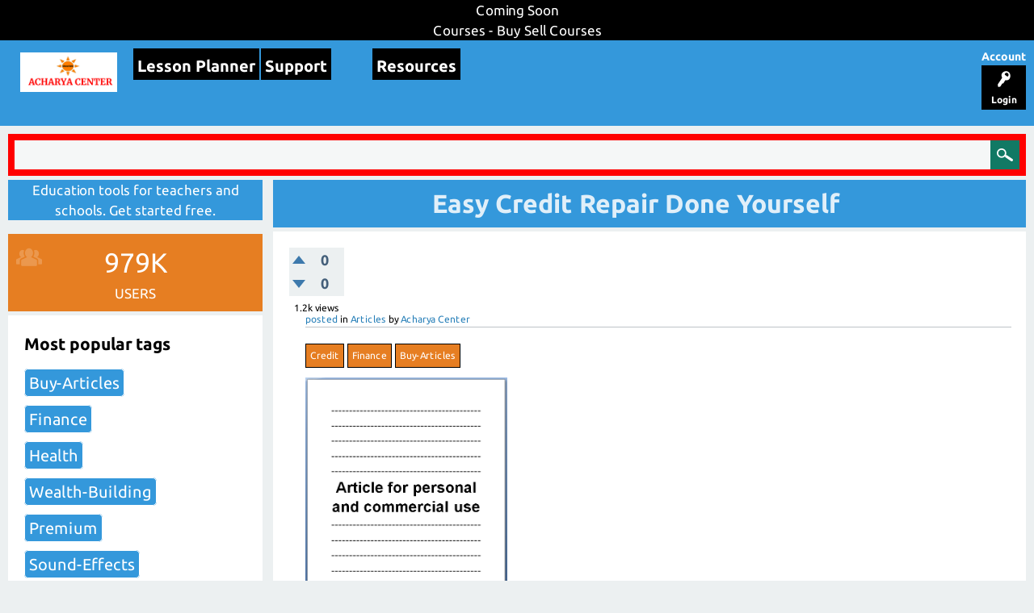

--- FILE ---
content_type: text/html; charset=utf-8
request_url: https://acharyacenter.com/19889/easy-credit-repair-done-yourself
body_size: 10553
content:
<!DOCTYPE html>
<html lang="en">
<head>
<meta charset="utf-8">
<title>Easy Credit Repair Done Yourself - Acharya Center - Education Tools For Teachers And Students</title>
<meta name="viewport" content="width=device-width, initial-scale=1">
<meta name="keywords" content="Articles,credit,finance,buy-articles">
<link rel="stylesheet" href="../qa-plugin/Social-Connections-master/social-connections.css?<?php echo time(); ?>" TYPE="text/css">
<link rel="stylesheet" href="../qa-theme/ac.v.1/qa-styles.css?1.8.4">
<link rel="stylesheet" href="../qa-theme/ac.v.1/fonts/ubuntu.css?1.8.4">
<style>
.qa-nav-user { margin: 0 !important; }
@media (max-width: 979px) {
 body.qa-template-user.fixed, body[class*="qa-template-user-"].fixed { padding-top: 118px !important; }
 body.qa-template-users.fixed { padding-top: 95px !important; }
}
@media (min-width: 980px) {
 body.qa-template-users.fixed { padding-top: 105px !important;}
}
</style>
<link rel="stylesheet" href="../qa-plugin/q2a-social-share-master/css/social-share.css?1.6.1">
<style type="text/css"></style>
<link rel="canonical" href="https://acharyacenter.com/19889/easy-credit-repair-done-yourself">
<link rel="search" type="application/opensearchdescription+xml" title="Acharya Center - Education Tools For Teachers And Students" href="../opensearch.xml">
<script>
  (function(i,s,o,g,r,a,m){i['GoogleAnalyticsObject']=r;i[r]=i[r]||function(){
  (i[r].q=i[r].q||[]).push(arguments)},i[r].l=1*new Date();a=s.createElement(o),
  m=s.getElementsByTagName(o)[0];a.async=1;a.src=g;m.parentNode.insertBefore(a,m)
  })(window,document,'script','https://www.google-analytics.com/analytics.js','ga');

  ga('create', 'UA-77772883-2', 'auto');
  ga('send', 'pageview');

</script>



<script type="text/javascript">
if ( window.self !== window.top ) {
    window.top.location.href=window.location.href;
}
</script>

<script src="//ajax.googleapis.com/ajax/libs/jquery/1.10.1/jquery.min.js"></script>
<script>
var qa_root = '..\/';
var qa_request = '19889\/easy-credit-repair-done-yourself';
</script>
<script src="../qa-content/jquery-3.3.1.min.js"></script>
<script src="../qa-content/qa-global.js?1.8.4"></script>
<script src="../qa-content/qa-question.js?1.8.4"></script>
<script>
$(window).on('load', function() {
	qa_element_revealed=document.getElementById('anew');
});
</script>
<script src="../qa-theme/ac.v.1/js/snow-core.js?1.8.4"></script>
<link rel="stylesheet" type="text/css" href="https://acharyacenter.com/JS/jquery.multiselect.css">
<link rel="stylesheet" type="text/css" href="https://acharyacenter.com/JS/daterangepicker.css">
<script src="https://acharyacenter.com/JS/jquery.multiselect.js" type="text/javascript"></script>
<script src="https://acharyacenter.com/JS/custom.js" type="text/javascript"></script>
<script src="https://acharyacenter.com/JS/moment.min.js" type="text/javascript"></script>
<script src="https://acharyacenter.com/JS/daterangepicker.js" type="text/javascript"></script>
<script src="https://acharyacenter.com/JS/demo.js" type="text/javascript"></script>
</head>
<body
class="qa-template-question qa-category-181 qa-body-js-off"
>
<script>
var b = document.getElementsByTagName('body')[0];
b.className = b.className.replace('qa-body-js-off', 'qa-body-js-on');
</script>
<div style="text-align:center; background:black;color:white;">
Coming Soon <br>
Courses  - Buy Sell Courses <br>




</div>
<div id="qam-topbar" class="clearfix">
<div class="qam-main-nav-wrapper clearfix">
<div class="sb-toggle-left qam-menu-toggle"><i class="icon-th-list"></i></div>
		




<div class="qam-account-items-wrapper">
Account<div id="qam-account-toggle" class="qam-logged-out">
<i class="icon-key qam-auth-key"></i>
<div class="qam-account-handle">Login</div>
</div>
<div class="qam-account-items clearfix">
<form action="../login?to=19889%2Feasy-credit-repair-done-yourself" method="post">
<input type="text" name="emailhandle" dir="auto" placeholder="Email or Username">
<input type="password" name="password" dir="auto" placeholder="Password">
<div><input type="checkbox" name="remember" id="qam-rememberme" value="1">
<label for="qam-rememberme">Remember</label></div>
<input type="hidden" name="code" value="0-1768873019-ede17cd602d247dccb9d3bbf6f7f129dd2fd3ccf">
<input type="submit" value="Login" class="qa-form-tall-button qa-form-tall-button-login" name="dologin">
</form>
<div class="qa-nav-user">
<ul class="qa-nav-user-list">
<li class="qa-nav-user-item qa-nav-user-register">
<a href="../register?to=19889%2Feasy-credit-repair-done-yourself" class="qa-nav-user-link">Register</a>
</li>
<li class="qa-nav-user-item qa-nav-user-menu1">
<a href="https://acharyacenter.com/account" class="qa-nav-user-link">Account</a>
</li>
<li class="qa-nav-user-item qa-nav-user-menu2">
<a href="https://acharyacenter.com/messages" class="qa-nav-user-link">Messages</a>
</li>
<li class="qa-nav-user-item qa-nav-user-menu3">
<a href="https://acharyacenter.com/favorites" class="qa-nav-user-link">Favorites</a>
</li>
</ul>
<div class="qa-nav-user-clear">
</div>
</div>
</div> <!-- END qam-account-items -->
</div> <!-- END qam-account-items-wrapper -->
<div class="qa-logo">
<a href="../" class="qa-logo-link" title="Acharya Center - Education Tools For Teachers And Students"><img src="https://acharyacenter.com/?qa=blob&amp;qa_blobid=18111451056812420861" width="350" height="100" alt="Acharya Center - Education Tools For Teachers And Students"></a>
</div>
<div class="qa-nav-main">
<ul class="qa-nav-main-list">
<li class="qa-nav-main-item qa-nav-main-lesson-planner">
<a href="../lesson-planner" class="qa-nav-main-link">Lesson Planner</a>
</li>
<li class="qa-nav-main-item qa-nav-main-custom-109">
<a href="../../support" class="qa-nav-main-link">Support</a>
</li>
<li class="qa-nav-main-item-opp qa-nav-main-custom-108">
<a href="https://acharyacenter.com/browse" class="qa-nav-main-link">Resources</a>
</li>
</ul>
<div class="qa-nav-main-clear">
</div>
</div>
</div> <!-- END qam-main-nav-wrapper -->
</div> <!-- END qam-topbar -->
<div class="qam-ask-search-box"><div class="qam-ask-mobile"><a href="../submit" class="turquoise">Submit</a></div><div class="qam-search-mobile turquoise" id="qam-search-mobile"></div></div>
<div class="qam-search turquoise the-top" id="the-top-search">
<div class="qa-search">
<form method="get" action="../search">
<input type="text" name="q" value="" class="qa-search-field">
<input type="submit" value="Search" class="qa-search-button">
</form>
</div>
</div>
<div class="qa-body-wrapper">
<div class="qa-main-wrapper">
<div class="qam-search turquoise ">
<div class="qa-search">
<form method="get" action="../search">
<input type="text" name="q" value="" class="qa-search-field">
<input type="submit" value="Search" class="qa-search-button">
</form>
</div>
</div>
<div class="qa-main">
<div class="qa-main-heading">
<h1>
<a href="../19889/easy-credit-repair-done-yourself">
<span itemprop="name">Easy Credit Repair Done Yourself</span>
</a>
</h1>
</div>
<div class="qa-part-q-view">
<div class="qa-q-view" id="q19889">
<form method="post" action="../19889/easy-credit-repair-done-yourself">
<div class="qa-q-view-stats">
<div class="qa-voting qa-voting-updown" id="voting_19889">
<div class="qa-vote-buttons qa-vote-buttons-updown">
<input title="Click to vote up" name="vote_19889_1_q19889" onclick="return qa_vote_click(this);" type="submit" value="+" class="qa-vote-first-button qa-vote-up-button"> 
<input title="Click to vote down" name="vote_19889_-1_q19889" onclick="return qa_vote_click(this);" type="submit" value="&ndash;" class="qa-vote-second-button qa-vote-down-button"> 
</div>
<div class="qa-vote-count qa-vote-count-updown">
<span class="qa-upvote-count">
<span class="qa-upvote-count-data">0</span><span class="qa-upvote-count-pad"> like <meta itemprop="upvoteCount" content="0"></span>
</span>
<span class="qa-downvote-count">
<span class="qa-downvote-count-data">0</span><span class="qa-downvote-count-pad"> dislike</span>
</span>
</div>
<div class="qa-vote-clear">
</div>
</div>
<span class="qa-view-count">
<span class="qa-view-count-data">1.2k</span><span class="qa-view-count-pad"> views</span>
</span>
</div>
<input name="code" type="hidden" value="0-1768873019-3ad3e10f6bbe7a094d9698af4c92036c68fdd151">
</form>
<div class="qa-q-view-main">
<form method="post" action="../19889/easy-credit-repair-done-yourself">
<span class="qa-q-view-avatar-meta">
<span class="qa-q-view-avatar">
<a href="../user/Acharya+Center" class="qa-avatar-link"><img src="../?qa=image&amp;qa_blobid=2476121366726012690&amp;qa_size=50" width="50" height="20" class="qa-avatar-image" alt=""></a>
</span>
<span class="qa-q-view-meta">
<a href="../19889/easy-credit-repair-done-yourself" class="qa-q-view-what" itemprop="url">posted</a>
<span class="qa-q-view-where">
<span class="qa-q-view-where-pad">in </span><span class="qa-q-view-where-data"><a href="../articles" class="qa-category-link">Articles</a></span>
</span>
<span class="qa-q-view-who">
<span class="qa-q-view-who-pad">by </span>
<span class="qa-q-view-who-data"><span itemprop="author" itemscope itemtype="https://schema.org/Person"><a href="../user/Acharya+Center" class="qa-user-link" itemprop="url"><span itemprop="name">Acharya Center</span></a></span></span>
</span>
</span>
</span>
<div class="qa-q-view-tags">
<ul class="qa-q-view-tag-list">
<li class="qa-q-view-tag-item"><a href="../topic/credit" rel="tag" class="qa-tag-link">credit</a></li>
<li class="qa-q-view-tag-item"><a href="../topic/finance" rel="tag" class="qa-tag-link">finance</a></li>
<li class="qa-q-view-tag-item"><a href="../topic/buy-articles" rel="tag" class="qa-tag-link">buy-articles</a></li>
</ul>
</div>
<div class="qa-q-view-extra">
 
<span class="qa-q-view-extra-content"> <img src="https://acharyacenter.com/articlethumb.png" width="250px" height="350px"></span>
</div>
<div class="qa-q-view-content qa-post-content">
<a name="19889"></a><div itemprop="text"></div>
</div>
<div class="qa-q-view-extra">
<span class="qa-q-view-extra-content"> Scroll To Read Full Document <object data="https://media-businesspeopleclub-com.s3.us-east-2.amazonaws.com/articles/Finance/Credit/Easy_Credit_Repair_Done_Yourself.txt" border="3px solid black" width="100%" height="500px"><p>Click on Download Button To View! </p><button style="font-size:30px; width:100%; background:blue; color:white;" href="https://media-businesspeopleclub-com.s3.us-east-2.amazonaws.com/articles/Finance/Credit/Easy_Credit_Repair_Done_Yourself.txt">Download / View </a></object></span>
</div>
<div class="social-wrapper">
<div class="social-share-text">
Share This !
</div>
<span class="btn-share with-icon"><a href="https://www.facebook.com/sharer/sharer.php?u=https%3A%2F%2Facharyacenter.com%2F19889%2Feasy-credit-repair-done-yourself&amp;ref=fbshare&amp;t=Easy+Credit+Repair+Done+Yourself" target="_blank" rel="external nofollow" class="social-share-btn btn-social btn-fb" title="Facebook"><i class="social-icon-facebook"></i> Facebook</a></span>
<span class="btn-share with-icon"><a href="https://plus.google.com/share?url=https%3A%2F%2Facharyacenter.com%2F19889%2Feasy-credit-repair-done-yourself" target="_blank" rel="external nofollow" class="social-share-btn btn-social btn-gp" title="Google+"><i class="social-icon-google-plus"></i> Google+</a></span>
<span class="btn-share with-icon"><a href="https://twitter.com/intent/tweet?text=Easy+Credit+Repair+Done+Yourself&amp;url=https%3A%2F%2Facharyacenter.com%2F19889%2Feasy-credit-repair-done-yourself" target="_blank" rel="external nofollow" class="social-share-btn btn-social btn-tw" title="Twitter"><i class="social-icon-twitter"></i> Twitter</a></span>
<span class="btn-share with-icon"><a href="http://www.linkedin.com/shareArticle?mini=true&amp;url=https%3A%2F%2Facharyacenter.com%2F19889%2Feasy-credit-repair-done-yourself&amp;title=Easy+Credit+Repair+Done+Yourself&amp;summary=Easy+Credit+Repair+Done+Yourself" target="_blank" rel="external nofollow" class="social-share-btn btn-social btn-li" title="LinkedIn"><i class="social-icon-linkedin-square"></i> LinkedIn</a></span>
</div>
<div class="qa-q-view-buttons">
<input name="q_doedit" value="edit" title="Edit this post" type="submit" class="qa-form-light-button qa-form-light-button-edit">
<input name="q_doflag" onclick="qa_show_waiting_after(this, false);" value="flag" title="Flag this post as spam or inappropriate" type="submit" class="qa-form-light-button qa-form-light-button-flag">
<input name="q_doanswer" id="q_doanswer" onclick="return qa_toggle_element('anew')" value="Comment" title="Comment on this post" type="submit" class="qa-form-light-button qa-form-light-button-answer">
<input name="q_docomment" onclick="return qa_toggle_element('c19889')" value="reply" title="Add a reply on this post" type="submit" class="qa-form-light-button qa-form-light-button-comment">
</div>
<div class="qa-q-view-c-list" style="display:none;" id="c19889_list">
</div> <!-- END qa-c-list -->
<input name="code" type="hidden" value="0-1768873019-91cde1c7dfe01d37bceb5950170a0fbd8a224226">
<input name="qa_click" type="hidden" value="">
</form>
<div class="qa-c-form" id="c19889" style="display:none;">
<h2>Please <a href="../login?to=19889%2Feasy-credit-repair-done-yourself">log in</a> or <a href="../register?to=19889%2Feasy-credit-repair-done-yourself">register</a> to add a reply.</h2>
</div> <!-- END qa-c-form -->
</div> <!-- END qa-q-view-main -->
<div class="qa-q-view-clear">
</div>
</div> <!-- END qa-q-view -->
</div>
<div class="qa-part-a-form">
<div class="qa-a-form" id="anew">
<h2>Please <a href="../login?to=19889%2Feasy-credit-repair-done-yourself">log in</a> or <a href="../register?to=19889%2Feasy-credit-repair-done-yourself">register</a> to comment this post.</h2>
</div> <!-- END qa-a-form -->
</div>
<div class="qa-part-a-list">
<h2 id="a_list_title" style="display:none;"></h2>
<div class="qa-a-list" id="a_list">
</div> <!-- END qa-a-list -->
</div>
<div class="qa-widgets-main qa-widgets-main-low">
<div class="qa-widget-main qa-widget-main-low">
<h2>
Related posts
</h2>
<form method="post" action="../19889/easy-credit-repair-done-yourself">
<div class="qa-q-list qa-q-list-vote-disabled">
<div class="qa-q-list-item" id="q20811">
<div class="qa-q-item-stats">
<div class="qa-voting qa-voting-updown" id="voting_20811">
<div class="qa-vote-buttons qa-vote-buttons-updown">
<input title="Please view this post to vote" type="submit" value="" class="qa-vote-first-button qa-vote-up-disabled" disabled="disabled"> 
<input title="Please view this post to vote" type="submit" value="" class="qa-vote-second-button qa-vote-down-disabled" disabled="disabled"> 
</div>
<div class="qa-vote-count qa-vote-count-updown">
<span class="qa-upvote-count">
<span class="qa-upvote-count-data">0</span><span class="qa-upvote-count-pad"> like</span>
</span>
<span class="qa-downvote-count">
<span class="qa-downvote-count-data">0</span><span class="qa-downvote-count-pad"> dislike</span>
</span>
</div>
<div class="qa-vote-clear">
</div>
</div>
<span class="qa-a-count qa-a-count-zero">
<span class="qa-a-count-data">0</span><span class="qa-a-count-pad"> comments</span>
</span>
<span class="qa-view-count">
<span class="qa-view-count-data">3k</span><span class="qa-view-count-pad"> views</span>
</span>
</div>
<div class="qa-q-item-main">
<div class="qa-q-item-title">
        <a href="../20811/why-do-it-yourself-credit-repair-is-the-best-option"><span title="">Why  Do It Yourself Credit Repair  Is The Best Option</span><div class="image-container">
    <img src="https://acharyacenter.com/articlethumb.png" style="width:50%; height:250px;">
    
    <div class="after" style="text-align:center;font-size:30px;"></div>
</div>
<style>


.image-container {
    position: relative;
    width: 100%;
    
}
.image-container .after {
    position: absolute;
    top: 0;
    left: 0;
    width: 100%;
    height: 100%;
    display: none;
    color: #FFF;
}
.image-container:hover .after {
    display: block;
    background: rgba(192,192,192,0.3);
}

img[src=""] {
display:none;
}


</style>

<script>

</script>
</a><p> </p></div>
<span class="qa-q-item-avatar-meta">
<span class="qa-q-item-avatar">
<a href="../user/Acharya+Center" class="qa-avatar-link"><img src="../?qa=image&amp;qa_blobid=2476121366726012690&amp;qa_size=20" width="20" height="8" class="qa-avatar-image" alt=""></a>
</span>
<span class="qa-q-item-meta">
<span class="qa-q-item-what">posted</span>
<span class="qa-q-item-where">
<span class="qa-q-item-where-pad">in </span><span class="qa-q-item-where-data"><a href="../articles" class="qa-category-link">Articles</a></span>
</span>
<span class="qa-q-item-who">
<span class="qa-q-item-who-pad">by </span>
<span class="qa-q-item-who-data"><a href="../user/Acharya+Center" class="qa-user-link">Acharya Center</a></span>
</span>
</span>
</span>
<div class="qa-q-item-tags">
<ul class="qa-q-item-tag-list">
<li class="qa-q-item-tag-item"><a href="../topic/credit" class="qa-tag-link">credit</a></li>
<li class="qa-q-item-tag-item"><a href="../topic/finance" class="qa-tag-link">finance</a></li>
<li class="qa-q-item-tag-item"><a href="../topic/buy-articles" class="qa-tag-link">buy-articles</a></li>
</ul>
</div>
</div>
<div class="qa-q-item-clear">
</div>
</div> <!-- END qa-q-list-item -->
<div class="qa-q-list-item" id="q20804">
<div class="qa-q-item-stats">
<div class="qa-voting qa-voting-updown" id="voting_20804">
<div class="qa-vote-buttons qa-vote-buttons-updown">
<input title="Please view this post to vote" type="submit" value="" class="qa-vote-first-button qa-vote-up-disabled" disabled="disabled"> 
<input title="Please view this post to vote" type="submit" value="" class="qa-vote-second-button qa-vote-down-disabled" disabled="disabled"> 
</div>
<div class="qa-vote-count qa-vote-count-updown">
<span class="qa-upvote-count">
<span class="qa-upvote-count-data">0</span><span class="qa-upvote-count-pad"> like</span>
</span>
<span class="qa-downvote-count">
<span class="qa-downvote-count-data">0</span><span class="qa-downvote-count-pad"> dislike</span>
</span>
</div>
<div class="qa-vote-clear">
</div>
</div>
<span class="qa-a-count qa-a-count-zero">
<span class="qa-a-count-data">0</span><span class="qa-a-count-pad"> comments</span>
</span>
<span class="qa-view-count">
<span class="qa-view-count-data">2.9k</span><span class="qa-view-count-pad"> views</span>
</span>
</div>
<div class="qa-q-item-main">
<div class="qa-q-item-title">
        <a href="../20804/why-pay-for-credit-repair-services-do-it-yourself"><span title="">Why Pay For Credit Repair Services   Do It Yourself</span><div class="image-container">
    <img src="https://acharyacenter.com/articlethumb.png" style="width:50%; height:250px;">
    
    <div class="after" style="text-align:center;font-size:30px;"></div>
</div>
<style>


.image-container {
    position: relative;
    width: 100%;
    
}
.image-container .after {
    position: absolute;
    top: 0;
    left: 0;
    width: 100%;
    height: 100%;
    display: none;
    color: #FFF;
}
.image-container:hover .after {
    display: block;
    background: rgba(192,192,192,0.3);
}

img[src=""] {
display:none;
}


</style>

<script>

</script>
</a><p> </p></div>
<span class="qa-q-item-avatar-meta">
<span class="qa-q-item-avatar">
<a href="../user/Acharya+Center" class="qa-avatar-link"><img src="../?qa=image&amp;qa_blobid=2476121366726012690&amp;qa_size=20" width="20" height="8" class="qa-avatar-image" alt=""></a>
</span>
<span class="qa-q-item-meta">
<span class="qa-q-item-what">posted</span>
<span class="qa-q-item-where">
<span class="qa-q-item-where-pad">in </span><span class="qa-q-item-where-data"><a href="../articles" class="qa-category-link">Articles</a></span>
</span>
<span class="qa-q-item-who">
<span class="qa-q-item-who-pad">by </span>
<span class="qa-q-item-who-data"><a href="../user/Acharya+Center" class="qa-user-link">Acharya Center</a></span>
</span>
</span>
</span>
<div class="qa-q-item-tags">
<ul class="qa-q-item-tag-list">
<li class="qa-q-item-tag-item"><a href="../topic/credit" class="qa-tag-link">credit</a></li>
<li class="qa-q-item-tag-item"><a href="../topic/finance" class="qa-tag-link">finance</a></li>
<li class="qa-q-item-tag-item"><a href="../topic/buy-articles" class="qa-tag-link">buy-articles</a></li>
</ul>
</div>
</div>
<div class="qa-q-item-clear">
</div>
</div> <!-- END qa-q-list-item -->
<div class="qa-q-list-item" id="q20173">
<div class="qa-q-item-stats">
<div class="qa-voting qa-voting-updown" id="voting_20173">
<div class="qa-vote-buttons qa-vote-buttons-updown">
<input title="Please view this post to vote" type="submit" value="" class="qa-vote-first-button qa-vote-up-disabled" disabled="disabled"> 
<input title="Please view this post to vote" type="submit" value="" class="qa-vote-second-button qa-vote-down-disabled" disabled="disabled"> 
</div>
<div class="qa-vote-count qa-vote-count-updown">
<span class="qa-upvote-count">
<span class="qa-upvote-count-data">0</span><span class="qa-upvote-count-pad"> like</span>
</span>
<span class="qa-downvote-count">
<span class="qa-downvote-count-data">0</span><span class="qa-downvote-count-pad"> dislike</span>
</span>
</div>
<div class="qa-vote-clear">
</div>
</div>
<span class="qa-a-count qa-a-count-zero">
<span class="qa-a-count-data">0</span><span class="qa-a-count-pad"> comments</span>
</span>
<span class="qa-view-count">
<span class="qa-view-count-data">1k</span><span class="qa-view-count-pad"> views</span>
</span>
</div>
<div class="qa-q-item-main">
<div class="qa-q-item-title">
        <a href="../20173/how-to-spot-credit-repair-scams-and-correct-your-credit-history-yourself"><span title="">How to Spot Credit Repair Scams And Correct Your Credit History Yourself</span><div class="image-container">
    <img src="https://acharyacenter.com/articlethumb.png" style="width:50%; height:250px;">
    
    <div class="after" style="text-align:center;font-size:30px;"></div>
</div>
<style>


.image-container {
    position: relative;
    width: 100%;
    
}
.image-container .after {
    position: absolute;
    top: 0;
    left: 0;
    width: 100%;
    height: 100%;
    display: none;
    color: #FFF;
}
.image-container:hover .after {
    display: block;
    background: rgba(192,192,192,0.3);
}

img[src=""] {
display:none;
}


</style>

<script>

</script>
</a><p> </p></div>
<span class="qa-q-item-avatar-meta">
<span class="qa-q-item-avatar">
<a href="../user/Acharya+Center" class="qa-avatar-link"><img src="../?qa=image&amp;qa_blobid=2476121366726012690&amp;qa_size=20" width="20" height="8" class="qa-avatar-image" alt=""></a>
</span>
<span class="qa-q-item-meta">
<span class="qa-q-item-what">posted</span>
<span class="qa-q-item-where">
<span class="qa-q-item-where-pad">in </span><span class="qa-q-item-where-data"><a href="../articles" class="qa-category-link">Articles</a></span>
</span>
<span class="qa-q-item-who">
<span class="qa-q-item-who-pad">by </span>
<span class="qa-q-item-who-data"><a href="../user/Acharya+Center" class="qa-user-link">Acharya Center</a></span>
</span>
</span>
</span>
<div class="qa-q-item-tags">
<ul class="qa-q-item-tag-list">
<li class="qa-q-item-tag-item"><a href="../topic/credit" class="qa-tag-link">credit</a></li>
<li class="qa-q-item-tag-item"><a href="../topic/finance" class="qa-tag-link">finance</a></li>
<li class="qa-q-item-tag-item"><a href="../topic/buy-articles" class="qa-tag-link">buy-articles</a></li>
</ul>
</div>
</div>
<div class="qa-q-item-clear">
</div>
</div> <!-- END qa-q-list-item -->
<div class="qa-q-list-item" id="q19857">
<div class="qa-q-item-stats">
<div class="qa-voting qa-voting-updown" id="voting_19857">
<div class="qa-vote-buttons qa-vote-buttons-updown">
<input title="Please view this post to vote" type="submit" value="" class="qa-vote-first-button qa-vote-up-disabled" disabled="disabled"> 
<input title="Please view this post to vote" type="submit" value="" class="qa-vote-second-button qa-vote-down-disabled" disabled="disabled"> 
</div>
<div class="qa-vote-count qa-vote-count-updown">
<span class="qa-upvote-count">
<span class="qa-upvote-count-data">0</span><span class="qa-upvote-count-pad"> like</span>
</span>
<span class="qa-downvote-count">
<span class="qa-downvote-count-data">0</span><span class="qa-downvote-count-pad"> dislike</span>
</span>
</div>
<div class="qa-vote-clear">
</div>
</div>
<span class="qa-a-count qa-a-count-zero">
<span class="qa-a-count-data">0</span><span class="qa-a-count-pad"> comments</span>
</span>
<span class="qa-view-count">
<span class="qa-view-count-data">1.1k</span><span class="qa-view-count-pad"> views</span>
</span>
</div>
<div class="qa-q-item-main">
<div class="qa-q-item-title">
        <a href="../19857/do-credit-repair-yourself-no-one-else-can-do-it-for-you"><span title="">Do Credit Repair Yourself   No One Else Can Do It For You</span><div class="image-container">
    <img src="https://acharyacenter.com/articlethumb.png" style="width:50%; height:250px;">
    
    <div class="after" style="text-align:center;font-size:30px;"></div>
</div>
<style>


.image-container {
    position: relative;
    width: 100%;
    
}
.image-container .after {
    position: absolute;
    top: 0;
    left: 0;
    width: 100%;
    height: 100%;
    display: none;
    color: #FFF;
}
.image-container:hover .after {
    display: block;
    background: rgba(192,192,192,0.3);
}

img[src=""] {
display:none;
}


</style>

<script>

</script>
</a><p> </p></div>
<span class="qa-q-item-avatar-meta">
<span class="qa-q-item-avatar">
<a href="../user/Acharya+Center" class="qa-avatar-link"><img src="../?qa=image&amp;qa_blobid=2476121366726012690&amp;qa_size=20" width="20" height="8" class="qa-avatar-image" alt=""></a>
</span>
<span class="qa-q-item-meta">
<span class="qa-q-item-what">posted</span>
<span class="qa-q-item-where">
<span class="qa-q-item-where-pad">in </span><span class="qa-q-item-where-data"><a href="../articles" class="qa-category-link">Articles</a></span>
</span>
<span class="qa-q-item-who">
<span class="qa-q-item-who-pad">by </span>
<span class="qa-q-item-who-data"><a href="../user/Acharya+Center" class="qa-user-link">Acharya Center</a></span>
</span>
</span>
</span>
<div class="qa-q-item-tags">
<ul class="qa-q-item-tag-list">
<li class="qa-q-item-tag-item"><a href="../topic/credit" class="qa-tag-link">credit</a></li>
<li class="qa-q-item-tag-item"><a href="../topic/finance" class="qa-tag-link">finance</a></li>
<li class="qa-q-item-tag-item"><a href="../topic/buy-articles" class="qa-tag-link">buy-articles</a></li>
</ul>
</div>
</div>
<div class="qa-q-item-clear">
</div>
</div> <!-- END qa-q-list-item -->
<div class="qa-q-list-item" id="q19855">
<div class="qa-q-item-stats">
<div class="qa-voting qa-voting-updown" id="voting_19855">
<div class="qa-vote-buttons qa-vote-buttons-updown">
<input title="Please view this post to vote" type="submit" value="" class="qa-vote-first-button qa-vote-up-disabled" disabled="disabled"> 
<input title="Please view this post to vote" type="submit" value="" class="qa-vote-second-button qa-vote-down-disabled" disabled="disabled"> 
</div>
<div class="qa-vote-count qa-vote-count-updown">
<span class="qa-upvote-count">
<span class="qa-upvote-count-data">0</span><span class="qa-upvote-count-pad"> like</span>
</span>
<span class="qa-downvote-count">
<span class="qa-downvote-count-data">0</span><span class="qa-downvote-count-pad"> dislike</span>
</span>
</div>
<div class="qa-vote-clear">
</div>
</div>
<span class="qa-a-count qa-a-count-zero">
<span class="qa-a-count-data">0</span><span class="qa-a-count-pad"> comments</span>
</span>
<span class="qa-view-count">
<span class="qa-view-count-data">1k</span><span class="qa-view-count-pad"> views</span>
</span>
</div>
<div class="qa-q-item-main">
<div class="qa-q-item-title">
        <a href="../19855/do-it-yourself-credit-repair"><span title="">Do-It-Yourself Credit Repair</span><div class="image-container">
    <img src="https://acharyacenter.com/articlethumb.png" style="width:50%; height:250px;">
    
    <div class="after" style="text-align:center;font-size:30px;"></div>
</div>
<style>


.image-container {
    position: relative;
    width: 100%;
    
}
.image-container .after {
    position: absolute;
    top: 0;
    left: 0;
    width: 100%;
    height: 100%;
    display: none;
    color: #FFF;
}
.image-container:hover .after {
    display: block;
    background: rgba(192,192,192,0.3);
}

img[src=""] {
display:none;
}


</style>

<script>

</script>
</a><p> </p></div>
<span class="qa-q-item-avatar-meta">
<span class="qa-q-item-avatar">
<a href="../user/Acharya+Center" class="qa-avatar-link"><img src="../?qa=image&amp;qa_blobid=2476121366726012690&amp;qa_size=20" width="20" height="8" class="qa-avatar-image" alt=""></a>
</span>
<span class="qa-q-item-meta">
<span class="qa-q-item-what">posted</span>
<span class="qa-q-item-where">
<span class="qa-q-item-where-pad">in </span><span class="qa-q-item-where-data"><a href="../articles" class="qa-category-link">Articles</a></span>
</span>
<span class="qa-q-item-who">
<span class="qa-q-item-who-pad">by </span>
<span class="qa-q-item-who-data"><a href="../user/Acharya+Center" class="qa-user-link">Acharya Center</a></span>
</span>
</span>
</span>
<div class="qa-q-item-tags">
<ul class="qa-q-item-tag-list">
<li class="qa-q-item-tag-item"><a href="../topic/credit" class="qa-tag-link">credit</a></li>
<li class="qa-q-item-tag-item"><a href="../topic/finance" class="qa-tag-link">finance</a></li>
<li class="qa-q-item-tag-item"><a href="../topic/buy-articles" class="qa-tag-link">buy-articles</a></li>
</ul>
</div>
</div>
<div class="qa-q-item-clear">
</div>
</div> <!-- END qa-q-list-item -->
<div class="qa-q-list-item" id="q19750">
<div class="qa-q-item-stats">
<div class="qa-voting qa-voting-updown" id="voting_19750">
<div class="qa-vote-buttons qa-vote-buttons-updown">
<input title="Please view this post to vote" type="submit" value="" class="qa-vote-first-button qa-vote-up-disabled" disabled="disabled"> 
<input title="Please view this post to vote" type="submit" value="" class="qa-vote-second-button qa-vote-down-disabled" disabled="disabled"> 
</div>
<div class="qa-vote-count qa-vote-count-updown">
<span class="qa-upvote-count">
<span class="qa-upvote-count-data">0</span><span class="qa-upvote-count-pad"> like</span>
</span>
<span class="qa-downvote-count">
<span class="qa-downvote-count-data">0</span><span class="qa-downvote-count-pad"> dislike</span>
</span>
</div>
<div class="qa-vote-clear">
</div>
</div>
<span class="qa-a-count qa-a-count-zero">
<span class="qa-a-count-data">0</span><span class="qa-a-count-pad"> comments</span>
</span>
<span class="qa-view-count">
<span class="qa-view-count-data">2.6k</span><span class="qa-view-count-pad"> views</span>
</span>
</div>
<div class="qa-q-item-main">
<div class="qa-q-item-title">
        <a href="../19750/credit-repair-specialists-they-might-help-you-but-why-not-do-it-yourself"><span title="">Credit Repair Specialists   They Might Help You  But Why Not Do It Yourself </span><div class="image-container">
    <img src="https://acharyacenter.com/articlethumb.png" style="width:50%; height:250px;">
    
    <div class="after" style="text-align:center;font-size:30px;"></div>
</div>
<style>


.image-container {
    position: relative;
    width: 100%;
    
}
.image-container .after {
    position: absolute;
    top: 0;
    left: 0;
    width: 100%;
    height: 100%;
    display: none;
    color: #FFF;
}
.image-container:hover .after {
    display: block;
    background: rgba(192,192,192,0.3);
}

img[src=""] {
display:none;
}


</style>

<script>

</script>
</a><p> </p></div>
<span class="qa-q-item-avatar-meta">
<span class="qa-q-item-avatar">
<a href="../user/Acharya+Center" class="qa-avatar-link"><img src="../?qa=image&amp;qa_blobid=2476121366726012690&amp;qa_size=20" width="20" height="8" class="qa-avatar-image" alt=""></a>
</span>
<span class="qa-q-item-meta">
<span class="qa-q-item-what">posted</span>
<span class="qa-q-item-where">
<span class="qa-q-item-where-pad">in </span><span class="qa-q-item-where-data"><a href="../articles" class="qa-category-link">Articles</a></span>
</span>
<span class="qa-q-item-who">
<span class="qa-q-item-who-pad">by </span>
<span class="qa-q-item-who-data"><a href="../user/Acharya+Center" class="qa-user-link">Acharya Center</a></span>
</span>
</span>
</span>
<div class="qa-q-item-tags">
<ul class="qa-q-item-tag-list">
<li class="qa-q-item-tag-item"><a href="../topic/credit" class="qa-tag-link">credit</a></li>
<li class="qa-q-item-tag-item"><a href="../topic/finance" class="qa-tag-link">finance</a></li>
<li class="qa-q-item-tag-item"><a href="../topic/buy-articles" class="qa-tag-link">buy-articles</a></li>
</ul>
</div>
</div>
<div class="qa-q-item-clear">
</div>
</div> <!-- END qa-q-list-item -->
<div class="qa-q-list-item" id="q19739">
<div class="qa-q-item-stats">
<div class="qa-voting qa-voting-updown" id="voting_19739">
<div class="qa-vote-buttons qa-vote-buttons-updown">
<input title="Please view this post to vote" type="submit" value="" class="qa-vote-first-button qa-vote-up-disabled" disabled="disabled"> 
<input title="Please view this post to vote" type="submit" value="" class="qa-vote-second-button qa-vote-down-disabled" disabled="disabled"> 
</div>
<div class="qa-vote-count qa-vote-count-updown">
<span class="qa-upvote-count">
<span class="qa-upvote-count-data">0</span><span class="qa-upvote-count-pad"> like</span>
</span>
<span class="qa-downvote-count">
<span class="qa-downvote-count-data">0</span><span class="qa-downvote-count-pad"> dislike</span>
</span>
</div>
<div class="qa-vote-clear">
</div>
</div>
<span class="qa-a-count qa-a-count-zero">
<span class="qa-a-count-data">0</span><span class="qa-a-count-pad"> comments</span>
</span>
<span class="qa-view-count">
<span class="qa-view-count-data">2.5k</span><span class="qa-view-count-pad"> views</span>
</span>
</div>
<div class="qa-q-item-main">
<div class="qa-q-item-title">
        <a href="../19739/credit-repair-for-yourself"><span title="">Credit Repair For Yourself</span><div class="image-container">
    <img src="https://acharyacenter.com/articlethumb.png" style="width:50%; height:250px;">
    
    <div class="after" style="text-align:center;font-size:30px;"></div>
</div>
<style>


.image-container {
    position: relative;
    width: 100%;
    
}
.image-container .after {
    position: absolute;
    top: 0;
    left: 0;
    width: 100%;
    height: 100%;
    display: none;
    color: #FFF;
}
.image-container:hover .after {
    display: block;
    background: rgba(192,192,192,0.3);
}

img[src=""] {
display:none;
}


</style>

<script>

</script>
</a><p> </p></div>
<span class="qa-q-item-avatar-meta">
<span class="qa-q-item-avatar">
<a href="../user/Acharya+Center" class="qa-avatar-link"><img src="../?qa=image&amp;qa_blobid=2476121366726012690&amp;qa_size=20" width="20" height="8" class="qa-avatar-image" alt=""></a>
</span>
<span class="qa-q-item-meta">
<span class="qa-q-item-what">posted</span>
<span class="qa-q-item-where">
<span class="qa-q-item-where-pad">in </span><span class="qa-q-item-where-data"><a href="../articles" class="qa-category-link">Articles</a></span>
</span>
<span class="qa-q-item-who">
<span class="qa-q-item-who-pad">by </span>
<span class="qa-q-item-who-data"><a href="../user/Acharya+Center" class="qa-user-link">Acharya Center</a></span>
</span>
</span>
</span>
<div class="qa-q-item-tags">
<ul class="qa-q-item-tag-list">
<li class="qa-q-item-tag-item"><a href="../topic/credit" class="qa-tag-link">credit</a></li>
<li class="qa-q-item-tag-item"><a href="../topic/finance" class="qa-tag-link">finance</a></li>
<li class="qa-q-item-tag-item"><a href="../topic/buy-articles" class="qa-tag-link">buy-articles</a></li>
</ul>
</div>
</div>
<div class="qa-q-item-clear">
</div>
</div> <!-- END qa-q-list-item -->
<div class="qa-q-list-item" id="q19295">
<div class="qa-q-item-stats">
<div class="qa-voting qa-voting-updown" id="voting_19295">
<div class="qa-vote-buttons qa-vote-buttons-updown">
<input title="Please view this post to vote" type="submit" value="" class="qa-vote-first-button qa-vote-up-disabled" disabled="disabled"> 
<input title="Please view this post to vote" type="submit" value="" class="qa-vote-second-button qa-vote-down-disabled" disabled="disabled"> 
</div>
<div class="qa-vote-count qa-vote-count-updown">
<span class="qa-upvote-count">
<span class="qa-upvote-count-data">0</span><span class="qa-upvote-count-pad"> like</span>
</span>
<span class="qa-downvote-count">
<span class="qa-downvote-count-data">0</span><span class="qa-downvote-count-pad"> dislike</span>
</span>
</div>
<div class="qa-vote-clear">
</div>
</div>
<span class="qa-a-count qa-a-count-zero">
<span class="qa-a-count-data">0</span><span class="qa-a-count-pad"> comments</span>
</span>
<span class="qa-view-count">
<span class="qa-view-count-data">1.9k</span><span class="qa-view-count-pad"> views</span>
</span>
</div>
<div class="qa-q-item-main">
<div class="qa-q-item-title">
        <a href="../19295/bad-credit-credit-report-repair-why-do-it-yourself"><span title="">Bad Credit Credit Report Repair - Why Do It Yourself </span><div class="image-container">
    <img src="https://acharyacenter.com/articlethumb.png" style="width:50%; height:250px;">
    
    <div class="after" style="text-align:center;font-size:30px;"></div>
</div>
<style>


.image-container {
    position: relative;
    width: 100%;
    
}
.image-container .after {
    position: absolute;
    top: 0;
    left: 0;
    width: 100%;
    height: 100%;
    display: none;
    color: #FFF;
}
.image-container:hover .after {
    display: block;
    background: rgba(192,192,192,0.3);
}

img[src=""] {
display:none;
}


</style>

<script>

</script>
</a><p> </p></div>
<span class="qa-q-item-avatar-meta">
<span class="qa-q-item-avatar">
<a href="../user/Acharya+Center" class="qa-avatar-link"><img src="../?qa=image&amp;qa_blobid=2476121366726012690&amp;qa_size=20" width="20" height="8" class="qa-avatar-image" alt=""></a>
</span>
<span class="qa-q-item-meta">
<span class="qa-q-item-what">posted</span>
<span class="qa-q-item-where">
<span class="qa-q-item-where-pad">in </span><span class="qa-q-item-where-data"><a href="../articles" class="qa-category-link">Articles</a></span>
</span>
<span class="qa-q-item-who">
<span class="qa-q-item-who-pad">by </span>
<span class="qa-q-item-who-data"><a href="../user/Acharya+Center" class="qa-user-link">Acharya Center</a></span>
</span>
</span>
</span>
<div class="qa-q-item-tags">
<ul class="qa-q-item-tag-list">
<li class="qa-q-item-tag-item"><a href="../topic/credit" class="qa-tag-link">credit</a></li>
<li class="qa-q-item-tag-item"><a href="../topic/finance" class="qa-tag-link">finance</a></li>
<li class="qa-q-item-tag-item"><a href="../topic/buy-articles" class="qa-tag-link">buy-articles</a></li>
</ul>
</div>
</div>
<div class="qa-q-item-clear">
</div>
</div> <!-- END qa-q-list-item -->
<div class="qa-q-list-item" id="q19741">
<div class="qa-q-item-stats">
<div class="qa-voting qa-voting-updown" id="voting_19741">
<div class="qa-vote-buttons qa-vote-buttons-updown">
<input title="Please view this post to vote" type="submit" value="" class="qa-vote-first-button qa-vote-up-disabled" disabled="disabled"> 
<input title="Please view this post to vote" type="submit" value="" class="qa-vote-second-button qa-vote-down-disabled" disabled="disabled"> 
</div>
<div class="qa-vote-count qa-vote-count-updown">
<span class="qa-upvote-count">
<span class="qa-upvote-count-data">0</span><span class="qa-upvote-count-pad"> like</span>
</span>
<span class="qa-downvote-count">
<span class="qa-downvote-count-data">0</span><span class="qa-downvote-count-pad"> dislike</span>
</span>
</div>
<div class="qa-vote-clear">
</div>
</div>
<span class="qa-a-count qa-a-count-zero">
<span class="qa-a-count-data">0</span><span class="qa-a-count-pad"> comments</span>
</span>
<span class="qa-view-count">
<span class="qa-view-count-data">2.4k</span><span class="qa-view-count-pad"> views</span>
</span>
</div>
<div class="qa-q-item-main">
<div class="qa-q-item-title">
        <a href="../19741/credit-repair-made-easy"><span title="">Credit Repair Made Easy</span><div class="image-container">
    <img src="https://acharyacenter.com/articlethumb.png" style="width:50%; height:250px;">
    
    <div class="after" style="text-align:center;font-size:30px;"></div>
</div>
<style>


.image-container {
    position: relative;
    width: 100%;
    
}
.image-container .after {
    position: absolute;
    top: 0;
    left: 0;
    width: 100%;
    height: 100%;
    display: none;
    color: #FFF;
}
.image-container:hover .after {
    display: block;
    background: rgba(192,192,192,0.3);
}

img[src=""] {
display:none;
}


</style>

<script>

</script>
</a><p> </p></div>
<span class="qa-q-item-avatar-meta">
<span class="qa-q-item-avatar">
<a href="../user/Acharya+Center" class="qa-avatar-link"><img src="../?qa=image&amp;qa_blobid=2476121366726012690&amp;qa_size=20" width="20" height="8" class="qa-avatar-image" alt=""></a>
</span>
<span class="qa-q-item-meta">
<span class="qa-q-item-what">posted</span>
<span class="qa-q-item-where">
<span class="qa-q-item-where-pad">in </span><span class="qa-q-item-where-data"><a href="../articles" class="qa-category-link">Articles</a></span>
</span>
<span class="qa-q-item-who">
<span class="qa-q-item-who-pad">by </span>
<span class="qa-q-item-who-data"><a href="../user/Acharya+Center" class="qa-user-link">Acharya Center</a></span>
</span>
</span>
</span>
<div class="qa-q-item-tags">
<ul class="qa-q-item-tag-list">
<li class="qa-q-item-tag-item"><a href="../topic/credit" class="qa-tag-link">credit</a></li>
<li class="qa-q-item-tag-item"><a href="../topic/finance" class="qa-tag-link">finance</a></li>
<li class="qa-q-item-tag-item"><a href="../topic/buy-articles" class="qa-tag-link">buy-articles</a></li>
</ul>
</div>
</div>
<div class="qa-q-item-clear">
</div>
</div> <!-- END qa-q-list-item -->
<div class="qa-q-list-item" id="q20737">
<div class="qa-q-item-stats">
<div class="qa-voting qa-voting-updown" id="voting_20737">
<div class="qa-vote-buttons qa-vote-buttons-updown">
<input title="Please view this post to vote" type="submit" value="" class="qa-vote-first-button qa-vote-up-disabled" disabled="disabled"> 
<input title="Please view this post to vote" type="submit" value="" class="qa-vote-second-button qa-vote-down-disabled" disabled="disabled"> 
</div>
<div class="qa-vote-count qa-vote-count-updown">
<span class="qa-upvote-count">
<span class="qa-upvote-count-data">0</span><span class="qa-upvote-count-pad"> like</span>
</span>
<span class="qa-downvote-count">
<span class="qa-downvote-count-data">0</span><span class="qa-downvote-count-pad"> dislike</span>
</span>
</div>
<div class="qa-vote-clear">
</div>
</div>
<span class="qa-a-count qa-a-count-zero">
<span class="qa-a-count-data">0</span><span class="qa-a-count-pad"> comments</span>
</span>
<span class="qa-view-count">
<span class="qa-view-count-data">2.6k</span><span class="qa-view-count-pad"> views</span>
</span>
</div>
<div class="qa-q-item-main">
<div class="qa-q-item-title">
        <a href="../20737/what-have-you-done-to-protect-your-identity"><span title="">What Have You Done To Protect Your Identity </span><div class="image-container">
    <img src="https://acharyacenter.com/articlethumb.png" style="width:50%; height:250px;">
    
    <div class="after" style="text-align:center;font-size:30px;"></div>
</div>
<style>


.image-container {
    position: relative;
    width: 100%;
    
}
.image-container .after {
    position: absolute;
    top: 0;
    left: 0;
    width: 100%;
    height: 100%;
    display: none;
    color: #FFF;
}
.image-container:hover .after {
    display: block;
    background: rgba(192,192,192,0.3);
}

img[src=""] {
display:none;
}


</style>

<script>

</script>
</a><p> </p></div>
<span class="qa-q-item-avatar-meta">
<span class="qa-q-item-avatar">
<a href="../user/Acharya+Center" class="qa-avatar-link"><img src="../?qa=image&amp;qa_blobid=2476121366726012690&amp;qa_size=20" width="20" height="8" class="qa-avatar-image" alt=""></a>
</span>
<span class="qa-q-item-meta">
<span class="qa-q-item-what">posted</span>
<span class="qa-q-item-where">
<span class="qa-q-item-where-pad">in </span><span class="qa-q-item-where-data"><a href="../articles" class="qa-category-link">Articles</a></span>
</span>
<span class="qa-q-item-who">
<span class="qa-q-item-who-pad">by </span>
<span class="qa-q-item-who-data"><a href="../user/Acharya+Center" class="qa-user-link">Acharya Center</a></span>
</span>
</span>
</span>
<div class="qa-q-item-tags">
<ul class="qa-q-item-tag-list">
<li class="qa-q-item-tag-item"><a href="../topic/credit" class="qa-tag-link">credit</a></li>
<li class="qa-q-item-tag-item"><a href="../topic/finance" class="qa-tag-link">finance</a></li>
<li class="qa-q-item-tag-item"><a href="../topic/buy-articles" class="qa-tag-link">buy-articles</a></li>
</ul>
</div>
</div>
<div class="qa-q-item-clear">
</div>
</div> <!-- END qa-q-list-item -->
<div class="qa-q-list-item" id="q29801">
<div class="qa-q-item-stats">
<div class="qa-voting qa-voting-updown" id="voting_29801">
<div class="qa-vote-buttons qa-vote-buttons-updown">
<input title="Please view this post to vote" type="submit" value="" class="qa-vote-first-button qa-vote-up-disabled" disabled="disabled"> 
<input title="Please view this post to vote" type="submit" value="" class="qa-vote-second-button qa-vote-down-disabled" disabled="disabled"> 
</div>
<div class="qa-vote-count qa-vote-count-updown">
<span class="qa-upvote-count">
<span class="qa-upvote-count-data">0</span><span class="qa-upvote-count-pad"> like</span>
</span>
<span class="qa-downvote-count">
<span class="qa-downvote-count-data">0</span><span class="qa-downvote-count-pad"> dislike</span>
</span>
</div>
<div class="qa-vote-clear">
</div>
</div>
<span class="qa-a-count qa-a-count-zero">
<span class="qa-a-count-data">0</span><span class="qa-a-count-pad"> comments</span>
</span>
<span class="qa-view-count">
<span class="qa-view-count-data">1.3k</span><span class="qa-view-count-pad"> views</span>
</span>
</div>
<div class="qa-q-item-main">
<div class="qa-q-item-title">
        <a href="../29801/credit-card-do-it-yourself-credit-repair"><span title="">Credit Card  Do It Yourself Credit Repair</span><div class="image-container">
    <img src="https://acharyacenter.com/articlethumb.png" style="width:50%; height:250px;">
    
    <div class="after" style="text-align:center;font-size:30px;"></div>
</div>
<style>


.image-container {
    position: relative;
    width: 100%;
    
}
.image-container .after {
    position: absolute;
    top: 0;
    left: 0;
    width: 100%;
    height: 100%;
    display: none;
    color: #FFF;
}
.image-container:hover .after {
    display: block;
    background: rgba(192,192,192,0.3);
}

img[src=""] {
display:none;
}


</style>

<script>

</script>
</a><p> </p></div>
<span class="qa-q-item-avatar-meta">
<span class="qa-q-item-avatar">
<a href="../user/Acharya+Center" class="qa-avatar-link"><img src="../?qa=image&amp;qa_blobid=2476121366726012690&amp;qa_size=20" width="20" height="8" class="qa-avatar-image" alt=""></a>
</span>
<span class="qa-q-item-meta">
<span class="qa-q-item-what">posted</span>
<span class="qa-q-item-where">
<span class="qa-q-item-where-pad">in </span><span class="qa-q-item-where-data"><a href="../articles" class="qa-category-link">Articles</a></span>
</span>
<span class="qa-q-item-who">
<span class="qa-q-item-who-pad">by </span>
<span class="qa-q-item-who-data"><a href="../user/Acharya+Center" class="qa-user-link">Acharya Center</a></span>
</span>
</span>
</span>
<div class="qa-q-item-tags">
<ul class="qa-q-item-tag-list">
<li class="qa-q-item-tag-item"><a href="../topic/wealth-building" class="qa-tag-link">wealth-building</a></li>
<li class="qa-q-item-tag-item"><a href="../topic/finance" class="qa-tag-link">finance</a></li>
<li class="qa-q-item-tag-item"><a href="../topic/buy-articles" class="qa-tag-link">buy-articles</a></li>
</ul>
</div>
</div>
<div class="qa-q-item-clear">
</div>
</div> <!-- END qa-q-list-item -->
<div class="qa-q-list-item" id="q25363">
<div class="qa-q-item-stats">
<div class="qa-voting qa-voting-updown" id="voting_25363">
<div class="qa-vote-buttons qa-vote-buttons-updown">
<input title="Please view this post to vote" type="submit" value="" class="qa-vote-first-button qa-vote-up-disabled" disabled="disabled"> 
<input title="Please view this post to vote" type="submit" value="" class="qa-vote-second-button qa-vote-down-disabled" disabled="disabled"> 
</div>
<div class="qa-vote-count qa-vote-count-updown">
<span class="qa-upvote-count">
<span class="qa-upvote-count-data">0</span><span class="qa-upvote-count-pad"> like</span>
</span>
<span class="qa-downvote-count">
<span class="qa-downvote-count-data">0</span><span class="qa-downvote-count-pad"> dislike</span>
</span>
</div>
<div class="qa-vote-clear">
</div>
</div>
<span class="qa-a-count qa-a-count-zero">
<span class="qa-a-count-data">0</span><span class="qa-a-count-pad"> comments</span>
</span>
<span class="qa-view-count">
<span class="qa-view-count-data">2.3k</span><span class="qa-view-count-pad"> views</span>
</span>
</div>
<div class="qa-q-item-main">
<div class="qa-q-item-title">
        <a href="../25363/credit-repair-the-do-it-yourself-way"><span title="">Credit Repair The Do-It-Yourself-Way</span><div class="image-container">
    <img src="https://acharyacenter.com/articlethumb.png" style="width:50%; height:250px;">
    
    <div class="after" style="text-align:center;font-size:30px;"></div>
</div>
<style>


.image-container {
    position: relative;
    width: 100%;
    
}
.image-container .after {
    position: absolute;
    top: 0;
    left: 0;
    width: 100%;
    height: 100%;
    display: none;
    color: #FFF;
}
.image-container:hover .after {
    display: block;
    background: rgba(192,192,192,0.3);
}

img[src=""] {
display:none;
}


</style>

<script>

</script>
</a><p> </p></div>
<span class="qa-q-item-avatar-meta">
<span class="qa-q-item-avatar">
<a href="../user/Acharya+Center" class="qa-avatar-link"><img src="../?qa=image&amp;qa_blobid=2476121366726012690&amp;qa_size=20" width="20" height="8" class="qa-avatar-image" alt=""></a>
</span>
<span class="qa-q-item-meta">
<span class="qa-q-item-what">posted</span>
<span class="qa-q-item-where">
<span class="qa-q-item-where-pad">in </span><span class="qa-q-item-where-data"><a href="../articles" class="qa-category-link">Articles</a></span>
</span>
<span class="qa-q-item-who">
<span class="qa-q-item-who-pad">by </span>
<span class="qa-q-item-who-data"><a href="../user/Acharya+Center" class="qa-user-link">Acharya Center</a></span>
</span>
</span>
</span>
<div class="qa-q-item-tags">
<ul class="qa-q-item-tag-list">
<li class="qa-q-item-tag-item"><a href="../topic/money" class="qa-tag-link">money</a></li>
<li class="qa-q-item-tag-item"><a href="../topic/finance" class="qa-tag-link">finance</a></li>
<li class="qa-q-item-tag-item"><a href="../topic/buy-articles" class="qa-tag-link">buy-articles</a></li>
</ul>
</div>
</div>
<div class="qa-q-item-clear">
</div>
</div> <!-- END qa-q-list-item -->
<div class="qa-q-list-item" id="q20813">
<div class="qa-q-item-stats">
<div class="qa-voting qa-voting-updown" id="voting_20813">
<div class="qa-vote-buttons qa-vote-buttons-updown">
<input title="Please view this post to vote" type="submit" value="" class="qa-vote-first-button qa-vote-up-disabled" disabled="disabled"> 
<input title="Please view this post to vote" type="submit" value="" class="qa-vote-second-button qa-vote-down-disabled" disabled="disabled"> 
</div>
<div class="qa-vote-count qa-vote-count-updown">
<span class="qa-upvote-count">
<span class="qa-upvote-count-data">0</span><span class="qa-upvote-count-pad"> like</span>
</span>
<span class="qa-downvote-count">
<span class="qa-downvote-count-data">0</span><span class="qa-downvote-count-pad"> dislike</span>
</span>
</div>
<div class="qa-vote-clear">
</div>
</div>
<span class="qa-a-count qa-a-count-zero">
<span class="qa-a-count-data">0</span><span class="qa-a-count-pad"> comments</span>
</span>
<span class="qa-view-count">
<span class="qa-view-count-data">2.9k</span><span class="qa-view-count-pad"> views</span>
</span>
</div>
<div class="qa-q-item-main">
<div class="qa-q-item-title">
        <a href="../20813/why-is-it-necessary-to-do-credit-report-repair"><span title="">Why is it necessary to do Credit report repair </span><div class="image-container">
    <img src="https://acharyacenter.com/articlethumb.png" style="width:50%; height:250px;">
    
    <div class="after" style="text-align:center;font-size:30px;"></div>
</div>
<style>


.image-container {
    position: relative;
    width: 100%;
    
}
.image-container .after {
    position: absolute;
    top: 0;
    left: 0;
    width: 100%;
    height: 100%;
    display: none;
    color: #FFF;
}
.image-container:hover .after {
    display: block;
    background: rgba(192,192,192,0.3);
}

img[src=""] {
display:none;
}


</style>

<script>

</script>
</a><p> </p></div>
<span class="qa-q-item-avatar-meta">
<span class="qa-q-item-avatar">
<a href="../user/Acharya+Center" class="qa-avatar-link"><img src="../?qa=image&amp;qa_blobid=2476121366726012690&amp;qa_size=20" width="20" height="8" class="qa-avatar-image" alt=""></a>
</span>
<span class="qa-q-item-meta">
<span class="qa-q-item-what">posted</span>
<span class="qa-q-item-where">
<span class="qa-q-item-where-pad">in </span><span class="qa-q-item-where-data"><a href="../articles" class="qa-category-link">Articles</a></span>
</span>
<span class="qa-q-item-who">
<span class="qa-q-item-who-pad">by </span>
<span class="qa-q-item-who-data"><a href="../user/Acharya+Center" class="qa-user-link">Acharya Center</a></span>
</span>
</span>
</span>
<div class="qa-q-item-tags">
<ul class="qa-q-item-tag-list">
<li class="qa-q-item-tag-item"><a href="../topic/credit" class="qa-tag-link">credit</a></li>
<li class="qa-q-item-tag-item"><a href="../topic/finance" class="qa-tag-link">finance</a></li>
<li class="qa-q-item-tag-item"><a href="../topic/buy-articles" class="qa-tag-link">buy-articles</a></li>
</ul>
</div>
</div>
<div class="qa-q-item-clear">
</div>
</div> <!-- END qa-q-list-item -->
<div class="qa-q-list-item" id="q20744">
<div class="qa-q-item-stats">
<div class="qa-voting qa-voting-updown" id="voting_20744">
<div class="qa-vote-buttons qa-vote-buttons-updown">
<input title="Please view this post to vote" type="submit" value="" class="qa-vote-first-button qa-vote-up-disabled" disabled="disabled"> 
<input title="Please view this post to vote" type="submit" value="" class="qa-vote-second-button qa-vote-down-disabled" disabled="disabled"> 
</div>
<div class="qa-vote-count qa-vote-count-updown">
<span class="qa-upvote-count">
<span class="qa-upvote-count-data">0</span><span class="qa-upvote-count-pad"> like</span>
</span>
<span class="qa-downvote-count">
<span class="qa-downvote-count-data">0</span><span class="qa-downvote-count-pad"> dislike</span>
</span>
</div>
<div class="qa-vote-clear">
</div>
</div>
<span class="qa-a-count qa-a-count-zero">
<span class="qa-a-count-data">0</span><span class="qa-a-count-pad"> comments</span>
</span>
<span class="qa-view-count">
<span class="qa-view-count-data">2.3k</span><span class="qa-view-count-pad"> views</span>
</span>
</div>
<div class="qa-q-item-main">
<div class="qa-q-item-title">
        <a href="../20744/what-is-the-truth-about-credit-repair"><span title="">What Is The Truth about Credit Repair </span><div class="image-container">
    <img src="https://acharyacenter.com/articlethumb.png" style="width:50%; height:250px;">
    
    <div class="after" style="text-align:center;font-size:30px;"></div>
</div>
<style>


.image-container {
    position: relative;
    width: 100%;
    
}
.image-container .after {
    position: absolute;
    top: 0;
    left: 0;
    width: 100%;
    height: 100%;
    display: none;
    color: #FFF;
}
.image-container:hover .after {
    display: block;
    background: rgba(192,192,192,0.3);
}

img[src=""] {
display:none;
}


</style>

<script>

</script>
</a><p> </p></div>
<span class="qa-q-item-avatar-meta">
<span class="qa-q-item-avatar">
<a href="../user/Acharya+Center" class="qa-avatar-link"><img src="../?qa=image&amp;qa_blobid=2476121366726012690&amp;qa_size=20" width="20" height="8" class="qa-avatar-image" alt=""></a>
</span>
<span class="qa-q-item-meta">
<span class="qa-q-item-what">posted</span>
<span class="qa-q-item-where">
<span class="qa-q-item-where-pad">in </span><span class="qa-q-item-where-data"><a href="../articles" class="qa-category-link">Articles</a></span>
</span>
<span class="qa-q-item-who">
<span class="qa-q-item-who-pad">by </span>
<span class="qa-q-item-who-data"><a href="../user/Acharya+Center" class="qa-user-link">Acharya Center</a></span>
</span>
</span>
</span>
<div class="qa-q-item-tags">
<ul class="qa-q-item-tag-list">
<li class="qa-q-item-tag-item"><a href="../topic/credit" class="qa-tag-link">credit</a></li>
<li class="qa-q-item-tag-item"><a href="../topic/finance" class="qa-tag-link">finance</a></li>
<li class="qa-q-item-tag-item"><a href="../topic/buy-articles" class="qa-tag-link">buy-articles</a></li>
</ul>
</div>
</div>
<div class="qa-q-item-clear">
</div>
</div> <!-- END qa-q-list-item -->
<div class="qa-q-list-item" id="q20743">
<div class="qa-q-item-stats">
<div class="qa-voting qa-voting-updown" id="voting_20743">
<div class="qa-vote-buttons qa-vote-buttons-updown">
<input title="Please view this post to vote" type="submit" value="" class="qa-vote-first-button qa-vote-up-disabled" disabled="disabled"> 
<input title="Please view this post to vote" type="submit" value="" class="qa-vote-second-button qa-vote-down-disabled" disabled="disabled"> 
</div>
<div class="qa-vote-count qa-vote-count-updown">
<span class="qa-upvote-count">
<span class="qa-upvote-count-data">0</span><span class="qa-upvote-count-pad"> like</span>
</span>
<span class="qa-downvote-count">
<span class="qa-downvote-count-data">0</span><span class="qa-downvote-count-pad"> dislike</span>
</span>
</div>
<div class="qa-vote-clear">
</div>
</div>
<span class="qa-a-count qa-a-count-zero">
<span class="qa-a-count-data">0</span><span class="qa-a-count-pad"> comments</span>
</span>
<span class="qa-view-count">
<span class="qa-view-count-data">2.3k</span><span class="qa-view-count-pad"> views</span>
</span>
</div>
<div class="qa-q-item-main">
<div class="qa-q-item-title">
        <a href="../20743/what-is-the-credit-repair-organizations-act"><span title="">What Is The Credit Repair Organizations Act </span><div class="image-container">
    <img src="https://acharyacenter.com/articlethumb.png" style="width:50%; height:250px;">
    
    <div class="after" style="text-align:center;font-size:30px;"></div>
</div>
<style>


.image-container {
    position: relative;
    width: 100%;
    
}
.image-container .after {
    position: absolute;
    top: 0;
    left: 0;
    width: 100%;
    height: 100%;
    display: none;
    color: #FFF;
}
.image-container:hover .after {
    display: block;
    background: rgba(192,192,192,0.3);
}

img[src=""] {
display:none;
}


</style>

<script>

</script>
</a><p> </p></div>
<span class="qa-q-item-avatar-meta">
<span class="qa-q-item-avatar">
<a href="../user/Acharya+Center" class="qa-avatar-link"><img src="../?qa=image&amp;qa_blobid=2476121366726012690&amp;qa_size=20" width="20" height="8" class="qa-avatar-image" alt=""></a>
</span>
<span class="qa-q-item-meta">
<span class="qa-q-item-what">posted</span>
<span class="qa-q-item-where">
<span class="qa-q-item-where-pad">in </span><span class="qa-q-item-where-data"><a href="../articles" class="qa-category-link">Articles</a></span>
</span>
<span class="qa-q-item-who">
<span class="qa-q-item-who-pad">by </span>
<span class="qa-q-item-who-data"><a href="../user/Acharya+Center" class="qa-user-link">Acharya Center</a></span>
</span>
</span>
</span>
<div class="qa-q-item-tags">
<ul class="qa-q-item-tag-list">
<li class="qa-q-item-tag-item"><a href="../topic/credit" class="qa-tag-link">credit</a></li>
<li class="qa-q-item-tag-item"><a href="../topic/finance" class="qa-tag-link">finance</a></li>
<li class="qa-q-item-tag-item"><a href="../topic/buy-articles" class="qa-tag-link">buy-articles</a></li>
</ul>
</div>
</div>
<div class="qa-q-item-clear">
</div>
</div> <!-- END qa-q-list-item -->
<div class="qa-q-list-item" id="q20689">
<div class="qa-q-item-stats">
<div class="qa-voting qa-voting-updown" id="voting_20689">
<div class="qa-vote-buttons qa-vote-buttons-updown">
<input title="Please view this post to vote" type="submit" value="" class="qa-vote-first-button qa-vote-up-disabled" disabled="disabled"> 
<input title="Please view this post to vote" type="submit" value="" class="qa-vote-second-button qa-vote-down-disabled" disabled="disabled"> 
</div>
<div class="qa-vote-count qa-vote-count-updown">
<span class="qa-upvote-count">
<span class="qa-upvote-count-data">0</span><span class="qa-upvote-count-pad"> like</span>
</span>
<span class="qa-downvote-count">
<span class="qa-downvote-count-data">0</span><span class="qa-downvote-count-pad"> dislike</span>
</span>
</div>
<div class="qa-vote-clear">
</div>
</div>
<span class="qa-a-count qa-a-count-zero">
<span class="qa-a-count-data">0</span><span class="qa-a-count-pad"> comments</span>
</span>
<span class="qa-view-count">
<span class="qa-view-count-data">2k</span><span class="qa-view-count-pad"> views</span>
</span>
</div>
<div class="qa-q-item-main">
<div class="qa-q-item-title">
        <a href="../20689/undertaking-credit-repair-on-your-own-what-to-do-and-what-not-to-do"><span title="">Undertaking Credit Repair On Your Own  What To Do And What Not To Do </span><div class="image-container">
    <img src="https://acharyacenter.com/articlethumb.png" style="width:50%; height:250px;">
    
    <div class="after" style="text-align:center;font-size:30px;"></div>
</div>
<style>


.image-container {
    position: relative;
    width: 100%;
    
}
.image-container .after {
    position: absolute;
    top: 0;
    left: 0;
    width: 100%;
    height: 100%;
    display: none;
    color: #FFF;
}
.image-container:hover .after {
    display: block;
    background: rgba(192,192,192,0.3);
}

img[src=""] {
display:none;
}


</style>

<script>

</script>
</a><p> </p></div>
<span class="qa-q-item-avatar-meta">
<span class="qa-q-item-avatar">
<a href="../user/Acharya+Center" class="qa-avatar-link"><img src="../?qa=image&amp;qa_blobid=2476121366726012690&amp;qa_size=20" width="20" height="8" class="qa-avatar-image" alt=""></a>
</span>
<span class="qa-q-item-meta">
<span class="qa-q-item-what">posted</span>
<span class="qa-q-item-where">
<span class="qa-q-item-where-pad">in </span><span class="qa-q-item-where-data"><a href="../articles" class="qa-category-link">Articles</a></span>
</span>
<span class="qa-q-item-who">
<span class="qa-q-item-who-pad">by </span>
<span class="qa-q-item-who-data"><a href="../user/Acharya+Center" class="qa-user-link">Acharya Center</a></span>
</span>
</span>
</span>
<div class="qa-q-item-tags">
<ul class="qa-q-item-tag-list">
<li class="qa-q-item-tag-item"><a href="../topic/credit" class="qa-tag-link">credit</a></li>
<li class="qa-q-item-tag-item"><a href="../topic/finance" class="qa-tag-link">finance</a></li>
<li class="qa-q-item-tag-item"><a href="../topic/buy-articles" class="qa-tag-link">buy-articles</a></li>
</ul>
</div>
</div>
<div class="qa-q-item-clear">
</div>
</div> <!-- END qa-q-list-item -->
<div class="qa-q-list-item" id="q20678">
<div class="qa-q-item-stats">
<div class="qa-voting qa-voting-updown" id="voting_20678">
<div class="qa-vote-buttons qa-vote-buttons-updown">
<input title="Please view this post to vote" type="submit" value="" class="qa-vote-first-button qa-vote-up-disabled" disabled="disabled"> 
<input title="Please view this post to vote" type="submit" value="" class="qa-vote-second-button qa-vote-down-disabled" disabled="disabled"> 
</div>
<div class="qa-vote-count qa-vote-count-updown">
<span class="qa-upvote-count">
<span class="qa-upvote-count-data">0</span><span class="qa-upvote-count-pad"> like</span>
</span>
<span class="qa-downvote-count">
<span class="qa-downvote-count-data">0</span><span class="qa-downvote-count-pad"> dislike</span>
</span>
</div>
<div class="qa-vote-clear">
</div>
</div>
<span class="qa-a-count qa-a-count-zero">
<span class="qa-a-count-data">0</span><span class="qa-a-count-pad"> comments</span>
</span>
<span class="qa-view-count">
<span class="qa-view-count-data">2.6k</span><span class="qa-view-count-pad"> views</span>
</span>
</div>
<div class="qa-q-item-main">
<div class="qa-q-item-title">
        <a href="../20678/understanding-credit-repair-building"><span title="">Understanding Credit Repair Building</span><div class="image-container">
    <img src="https://acharyacenter.com/articlethumb.png" style="width:50%; height:250px;">
    
    <div class="after" style="text-align:center;font-size:30px;"></div>
</div>
<style>


.image-container {
    position: relative;
    width: 100%;
    
}
.image-container .after {
    position: absolute;
    top: 0;
    left: 0;
    width: 100%;
    height: 100%;
    display: none;
    color: #FFF;
}
.image-container:hover .after {
    display: block;
    background: rgba(192,192,192,0.3);
}

img[src=""] {
display:none;
}


</style>

<script>

</script>
</a><p> </p></div>
<span class="qa-q-item-avatar-meta">
<span class="qa-q-item-avatar">
<a href="../user/Acharya+Center" class="qa-avatar-link"><img src="../?qa=image&amp;qa_blobid=2476121366726012690&amp;qa_size=20" width="20" height="8" class="qa-avatar-image" alt=""></a>
</span>
<span class="qa-q-item-meta">
<span class="qa-q-item-what">posted</span>
<span class="qa-q-item-where">
<span class="qa-q-item-where-pad">in </span><span class="qa-q-item-where-data"><a href="../articles" class="qa-category-link">Articles</a></span>
</span>
<span class="qa-q-item-who">
<span class="qa-q-item-who-pad">by </span>
<span class="qa-q-item-who-data"><a href="../user/Acharya+Center" class="qa-user-link">Acharya Center</a></span>
</span>
</span>
</span>
<div class="qa-q-item-tags">
<ul class="qa-q-item-tag-list">
<li class="qa-q-item-tag-item"><a href="../topic/credit" class="qa-tag-link">credit</a></li>
<li class="qa-q-item-tag-item"><a href="../topic/finance" class="qa-tag-link">finance</a></li>
<li class="qa-q-item-tag-item"><a href="../topic/buy-articles" class="qa-tag-link">buy-articles</a></li>
</ul>
</div>
</div>
<div class="qa-q-item-clear">
</div>
</div> <!-- END qa-q-list-item -->
<div class="qa-q-list-item" id="q20658">
<div class="qa-q-item-stats">
<div class="qa-voting qa-voting-updown" id="voting_20658">
<div class="qa-vote-buttons qa-vote-buttons-updown">
<input title="Please view this post to vote" type="submit" value="" class="qa-vote-first-button qa-vote-up-disabled" disabled="disabled"> 
<input title="Please view this post to vote" type="submit" value="" class="qa-vote-second-button qa-vote-down-disabled" disabled="disabled"> 
</div>
<div class="qa-vote-count qa-vote-count-updown">
<span class="qa-upvote-count">
<span class="qa-upvote-count-data">0</span><span class="qa-upvote-count-pad"> like</span>
</span>
<span class="qa-downvote-count">
<span class="qa-downvote-count-data">0</span><span class="qa-downvote-count-pad"> dislike</span>
</span>
</div>
<div class="qa-vote-clear">
</div>
</div>
<span class="qa-a-count qa-a-count-zero">
<span class="qa-a-count-data">0</span><span class="qa-a-count-pad"> comments</span>
</span>
<span class="qa-view-count">
<span class="qa-view-count-data">1.8k</span><span class="qa-view-count-pad"> views</span>
</span>
</div>
<div class="qa-q-item-main">
<div class="qa-q-item-title">
        <a href="../20658/top-10-ways-to-repair-your-credit-score"><span title="">Top 10 Ways To Repair Your Credit Score</span><div class="image-container">
    <img src="https://acharyacenter.com/articlethumb.png" style="width:50%; height:250px;">
    
    <div class="after" style="text-align:center;font-size:30px;"></div>
</div>
<style>


.image-container {
    position: relative;
    width: 100%;
    
}
.image-container .after {
    position: absolute;
    top: 0;
    left: 0;
    width: 100%;
    height: 100%;
    display: none;
    color: #FFF;
}
.image-container:hover .after {
    display: block;
    background: rgba(192,192,192,0.3);
}

img[src=""] {
display:none;
}


</style>

<script>

</script>
</a><p> </p></div>
<span class="qa-q-item-avatar-meta">
<span class="qa-q-item-avatar">
<a href="../user/Acharya+Center" class="qa-avatar-link"><img src="../?qa=image&amp;qa_blobid=2476121366726012690&amp;qa_size=20" width="20" height="8" class="qa-avatar-image" alt=""></a>
</span>
<span class="qa-q-item-meta">
<span class="qa-q-item-what">posted</span>
<span class="qa-q-item-where">
<span class="qa-q-item-where-pad">in </span><span class="qa-q-item-where-data"><a href="../articles" class="qa-category-link">Articles</a></span>
</span>
<span class="qa-q-item-who">
<span class="qa-q-item-who-pad">by </span>
<span class="qa-q-item-who-data"><a href="../user/Acharya+Center" class="qa-user-link">Acharya Center</a></span>
</span>
</span>
</span>
<div class="qa-q-item-tags">
<ul class="qa-q-item-tag-list">
<li class="qa-q-item-tag-item"><a href="../topic/credit" class="qa-tag-link">credit</a></li>
<li class="qa-q-item-tag-item"><a href="../topic/finance" class="qa-tag-link">finance</a></li>
<li class="qa-q-item-tag-item"><a href="../topic/buy-articles" class="qa-tag-link">buy-articles</a></li>
</ul>
</div>
</div>
<div class="qa-q-item-clear">
</div>
</div> <!-- END qa-q-list-item -->
<div class="qa-q-list-item" id="q20642">
<div class="qa-q-item-stats">
<div class="qa-voting qa-voting-updown" id="voting_20642">
<div class="qa-vote-buttons qa-vote-buttons-updown">
<input title="Please view this post to vote" type="submit" value="" class="qa-vote-first-button qa-vote-up-disabled" disabled="disabled"> 
<input title="Please view this post to vote" type="submit" value="" class="qa-vote-second-button qa-vote-down-disabled" disabled="disabled"> 
</div>
<div class="qa-vote-count qa-vote-count-updown">
<span class="qa-upvote-count">
<span class="qa-upvote-count-data">0</span><span class="qa-upvote-count-pad"> like</span>
</span>
<span class="qa-downvote-count">
<span class="qa-downvote-count-data">0</span><span class="qa-downvote-count-pad"> dislike</span>
</span>
</div>
<div class="qa-vote-clear">
</div>
</div>
<span class="qa-a-count qa-a-count-zero">
<span class="qa-a-count-data">0</span><span class="qa-a-count-pad"> comments</span>
</span>
<span class="qa-view-count">
<span class="qa-view-count-data">1.6k</span><span class="qa-view-count-pad"> views</span>
</span>
</div>
<div class="qa-q-item-main">
<div class="qa-q-item-title">
        <a href="../20642/three-simple-ways-to-use-my-credit-repair-tips-and-save-thousands"><span title="">Three Simple Ways To Use My Credit Repair Tips And Save Thousands </span><div class="image-container">
    <img src="https://acharyacenter.com/articlethumb.png" style="width:50%; height:250px;">
    
    <div class="after" style="text-align:center;font-size:30px;"></div>
</div>
<style>


.image-container {
    position: relative;
    width: 100%;
    
}
.image-container .after {
    position: absolute;
    top: 0;
    left: 0;
    width: 100%;
    height: 100%;
    display: none;
    color: #FFF;
}
.image-container:hover .after {
    display: block;
    background: rgba(192,192,192,0.3);
}

img[src=""] {
display:none;
}


</style>

<script>

</script>
</a><p> </p></div>
<span class="qa-q-item-avatar-meta">
<span class="qa-q-item-avatar">
<a href="../user/Acharya+Center" class="qa-avatar-link"><img src="../?qa=image&amp;qa_blobid=2476121366726012690&amp;qa_size=20" width="20" height="8" class="qa-avatar-image" alt=""></a>
</span>
<span class="qa-q-item-meta">
<span class="qa-q-item-what">posted</span>
<span class="qa-q-item-where">
<span class="qa-q-item-where-pad">in </span><span class="qa-q-item-where-data"><a href="../articles" class="qa-category-link">Articles</a></span>
</span>
<span class="qa-q-item-who">
<span class="qa-q-item-who-pad">by </span>
<span class="qa-q-item-who-data"><a href="../user/Acharya+Center" class="qa-user-link">Acharya Center</a></span>
</span>
</span>
</span>
<div class="qa-q-item-tags">
<ul class="qa-q-item-tag-list">
<li class="qa-q-item-tag-item"><a href="../topic/credit" class="qa-tag-link">credit</a></li>
<li class="qa-q-item-tag-item"><a href="../topic/finance" class="qa-tag-link">finance</a></li>
<li class="qa-q-item-tag-item"><a href="../topic/buy-articles" class="qa-tag-link">buy-articles</a></li>
</ul>
</div>
</div>
<div class="qa-q-item-clear">
</div>
</div> <!-- END qa-q-list-item -->
<div class="qa-q-list-item" id="q20600">
<div class="qa-q-item-stats">
<div class="qa-voting qa-voting-updown" id="voting_20600">
<div class="qa-vote-buttons qa-vote-buttons-updown">
<input title="Please view this post to vote" type="submit" value="" class="qa-vote-first-button qa-vote-up-disabled" disabled="disabled"> 
<input title="Please view this post to vote" type="submit" value="" class="qa-vote-second-button qa-vote-down-disabled" disabled="disabled"> 
</div>
<div class="qa-vote-count qa-vote-count-updown">
<span class="qa-upvote-count">
<span class="qa-upvote-count-data">0</span><span class="qa-upvote-count-pad"> like</span>
</span>
<span class="qa-downvote-count">
<span class="qa-downvote-count-data">0</span><span class="qa-downvote-count-pad"> dislike</span>
</span>
</div>
<div class="qa-vote-clear">
</div>
</div>
<span class="qa-a-count qa-a-count-zero">
<span class="qa-a-count-data">0</span><span class="qa-a-count-pad"> comments</span>
</span>
<span class="qa-view-count">
<span class="qa-view-count-data">1.4k</span><span class="qa-view-count-pad"> views</span>
</span>
</div>
<div class="qa-q-item-main">
<div class="qa-q-item-title">
        <a href="../20600/the-playing-field-is-finally-leveled-credit-repair-secrets-revealed"><span title="">The Playing Field Is Finally Leveled - Credit Repair Secrets Revealed</span><div class="image-container">
    <img src="https://acharyacenter.com/articlethumb.png" style="width:50%; height:250px;">
    
    <div class="after" style="text-align:center;font-size:30px;"></div>
</div>
<style>


.image-container {
    position: relative;
    width: 100%;
    
}
.image-container .after {
    position: absolute;
    top: 0;
    left: 0;
    width: 100%;
    height: 100%;
    display: none;
    color: #FFF;
}
.image-container:hover .after {
    display: block;
    background: rgba(192,192,192,0.3);
}

img[src=""] {
display:none;
}


</style>

<script>

</script>
</a><p> </p></div>
<span class="qa-q-item-avatar-meta">
<span class="qa-q-item-avatar">
<a href="../user/Acharya+Center" class="qa-avatar-link"><img src="../?qa=image&amp;qa_blobid=2476121366726012690&amp;qa_size=20" width="20" height="8" class="qa-avatar-image" alt=""></a>
</span>
<span class="qa-q-item-meta">
<span class="qa-q-item-what">posted</span>
<span class="qa-q-item-where">
<span class="qa-q-item-where-pad">in </span><span class="qa-q-item-where-data"><a href="../articles" class="qa-category-link">Articles</a></span>
</span>
<span class="qa-q-item-who">
<span class="qa-q-item-who-pad">by </span>
<span class="qa-q-item-who-data"><a href="../user/Acharya+Center" class="qa-user-link">Acharya Center</a></span>
</span>
</span>
</span>
<div class="qa-q-item-tags">
<ul class="qa-q-item-tag-list">
<li class="qa-q-item-tag-item"><a href="../topic/credit" class="qa-tag-link">credit</a></li>
<li class="qa-q-item-tag-item"><a href="../topic/finance" class="qa-tag-link">finance</a></li>
<li class="qa-q-item-tag-item"><a href="../topic/buy-articles" class="qa-tag-link">buy-articles</a></li>
</ul>
</div>
</div>
<div class="qa-q-item-clear">
</div>
</div> <!-- END qa-q-list-item -->
<div class="qa-q-list-item" id="q20544">
<div class="qa-q-item-stats">
<div class="qa-voting qa-voting-updown" id="voting_20544">
<div class="qa-vote-buttons qa-vote-buttons-updown">
<input title="Please view this post to vote" type="submit" value="" class="qa-vote-first-button qa-vote-up-disabled" disabled="disabled"> 
<input title="Please view this post to vote" type="submit" value="" class="qa-vote-second-button qa-vote-down-disabled" disabled="disabled"> 
</div>
<div class="qa-vote-count qa-vote-count-updown">
<span class="qa-upvote-count">
<span class="qa-upvote-count-data">0</span><span class="qa-upvote-count-pad"> like</span>
</span>
<span class="qa-downvote-count">
<span class="qa-downvote-count-data">0</span><span class="qa-downvote-count-pad"> dislike</span>
</span>
</div>
<div class="qa-vote-clear">
</div>
</div>
<span class="qa-a-count qa-a-count-zero">
<span class="qa-a-count-data">0</span><span class="qa-a-count-pad"> comments</span>
</span>
<span class="qa-view-count">
<span class="qa-view-count-data">940</span><span class="qa-view-count-pad"> views</span>
</span>
</div>
<div class="qa-q-item-main">
<div class="qa-q-item-title">
        <a href="../20544/tell-me-more-about-credit-repair"><span title="">Tell Me More About Credit Repair</span><div class="image-container">
    <img src="https://acharyacenter.com/articlethumb.png" style="width:50%; height:250px;">
    
    <div class="after" style="text-align:center;font-size:30px;"></div>
</div>
<style>


.image-container {
    position: relative;
    width: 100%;
    
}
.image-container .after {
    position: absolute;
    top: 0;
    left: 0;
    width: 100%;
    height: 100%;
    display: none;
    color: #FFF;
}
.image-container:hover .after {
    display: block;
    background: rgba(192,192,192,0.3);
}

img[src=""] {
display:none;
}


</style>

<script>

</script>
</a><p> </p></div>
<span class="qa-q-item-avatar-meta">
<span class="qa-q-item-avatar">
<a href="../user/Acharya+Center" class="qa-avatar-link"><img src="../?qa=image&amp;qa_blobid=2476121366726012690&amp;qa_size=20" width="20" height="8" class="qa-avatar-image" alt=""></a>
</span>
<span class="qa-q-item-meta">
<span class="qa-q-item-what">posted</span>
<span class="qa-q-item-where">
<span class="qa-q-item-where-pad">in </span><span class="qa-q-item-where-data"><a href="../articles" class="qa-category-link">Articles</a></span>
</span>
<span class="qa-q-item-who">
<span class="qa-q-item-who-pad">by </span>
<span class="qa-q-item-who-data"><a href="../user/Acharya+Center" class="qa-user-link">Acharya Center</a></span>
</span>
</span>
</span>
<div class="qa-q-item-tags">
<ul class="qa-q-item-tag-list">
<li class="qa-q-item-tag-item"><a href="../topic/credit" class="qa-tag-link">credit</a></li>
<li class="qa-q-item-tag-item"><a href="../topic/finance" class="qa-tag-link">finance</a></li>
<li class="qa-q-item-tag-item"><a href="../topic/buy-articles" class="qa-tag-link">buy-articles</a></li>
</ul>
</div>
</div>
<div class="qa-q-item-clear">
</div>
</div> <!-- END qa-q-list-item -->
<div class="qa-q-list-item" id="q20542">
<div class="qa-q-item-stats">
<div class="qa-voting qa-voting-updown" id="voting_20542">
<div class="qa-vote-buttons qa-vote-buttons-updown">
<input title="Please view this post to vote" type="submit" value="" class="qa-vote-first-button qa-vote-up-disabled" disabled="disabled"> 
<input title="Please view this post to vote" type="submit" value="" class="qa-vote-second-button qa-vote-down-disabled" disabled="disabled"> 
</div>
<div class="qa-vote-count qa-vote-count-updown">
<span class="qa-upvote-count">
<span class="qa-upvote-count-data">0</span><span class="qa-upvote-count-pad"> like</span>
</span>
<span class="qa-downvote-count">
<span class="qa-downvote-count-data">0</span><span class="qa-downvote-count-pad"> dislike</span>
</span>
</div>
<div class="qa-vote-clear">
</div>
</div>
<span class="qa-a-count qa-a-count-zero">
<span class="qa-a-count-data">0</span><span class="qa-a-count-pad"> comments</span>
</span>
<span class="qa-view-count">
<span class="qa-view-count-data">934</span><span class="qa-view-count-pad"> views</span>
</span>
</div>
<div class="qa-q-item-main">
<div class="qa-q-item-title">
        <a href="../20542/taking-steps-to-repair-bad-credit"><span title="">Taking Steps To Repair Bad Credit</span><div class="image-container">
    <img src="https://acharyacenter.com/articlethumb.png" style="width:50%; height:250px;">
    
    <div class="after" style="text-align:center;font-size:30px;"></div>
</div>
<style>


.image-container {
    position: relative;
    width: 100%;
    
}
.image-container .after {
    position: absolute;
    top: 0;
    left: 0;
    width: 100%;
    height: 100%;
    display: none;
    color: #FFF;
}
.image-container:hover .after {
    display: block;
    background: rgba(192,192,192,0.3);
}

img[src=""] {
display:none;
}


</style>

<script>

</script>
</a><p> </p></div>
<span class="qa-q-item-avatar-meta">
<span class="qa-q-item-avatar">
<a href="../user/Acharya+Center" class="qa-avatar-link"><img src="../?qa=image&amp;qa_blobid=2476121366726012690&amp;qa_size=20" width="20" height="8" class="qa-avatar-image" alt=""></a>
</span>
<span class="qa-q-item-meta">
<span class="qa-q-item-what">posted</span>
<span class="qa-q-item-where">
<span class="qa-q-item-where-pad">in </span><span class="qa-q-item-where-data"><a href="../articles" class="qa-category-link">Articles</a></span>
</span>
<span class="qa-q-item-who">
<span class="qa-q-item-who-pad">by </span>
<span class="qa-q-item-who-data"><a href="../user/Acharya+Center" class="qa-user-link">Acharya Center</a></span>
</span>
</span>
</span>
<div class="qa-q-item-tags">
<ul class="qa-q-item-tag-list">
<li class="qa-q-item-tag-item"><a href="../topic/credit" class="qa-tag-link">credit</a></li>
<li class="qa-q-item-tag-item"><a href="../topic/finance" class="qa-tag-link">finance</a></li>
<li class="qa-q-item-tag-item"><a href="../topic/buy-articles" class="qa-tag-link">buy-articles</a></li>
</ul>
</div>
</div>
<div class="qa-q-item-clear">
</div>
</div> <!-- END qa-q-list-item -->
<div class="qa-q-list-item" id="q20538">
<div class="qa-q-item-stats">
<div class="qa-voting qa-voting-updown" id="voting_20538">
<div class="qa-vote-buttons qa-vote-buttons-updown">
<input title="Please view this post to vote" type="submit" value="" class="qa-vote-first-button qa-vote-up-disabled" disabled="disabled"> 
<input title="Please view this post to vote" type="submit" value="" class="qa-vote-second-button qa-vote-down-disabled" disabled="disabled"> 
</div>
<div class="qa-vote-count qa-vote-count-updown">
<span class="qa-upvote-count">
<span class="qa-upvote-count-data">0</span><span class="qa-upvote-count-pad"> like</span>
</span>
<span class="qa-downvote-count">
<span class="qa-downvote-count-data">0</span><span class="qa-downvote-count-pad"> dislike</span>
</span>
</div>
<div class="qa-vote-clear">
</div>
</div>
<span class="qa-a-count qa-a-count-zero">
<span class="qa-a-count-data">0</span><span class="qa-a-count-pad"> comments</span>
</span>
<span class="qa-view-count">
<span class="qa-view-count-data">1.6k</span><span class="qa-view-count-pad"> views</span>
</span>
</div>
<div class="qa-q-item-main">
<div class="qa-q-item-title">
        <a href="../20538/surefire-ways-to-repair-your-credit"><span title="">Surefire Ways To Repair Your Credit</span><div class="image-container">
    <img src="https://acharyacenter.com/articlethumb.png" style="width:50%; height:250px;">
    
    <div class="after" style="text-align:center;font-size:30px;"></div>
</div>
<style>


.image-container {
    position: relative;
    width: 100%;
    
}
.image-container .after {
    position: absolute;
    top: 0;
    left: 0;
    width: 100%;
    height: 100%;
    display: none;
    color: #FFF;
}
.image-container:hover .after {
    display: block;
    background: rgba(192,192,192,0.3);
}

img[src=""] {
display:none;
}


</style>

<script>

</script>
</a><p> </p></div>
<span class="qa-q-item-avatar-meta">
<span class="qa-q-item-avatar">
<a href="../user/Acharya+Center" class="qa-avatar-link"><img src="../?qa=image&amp;qa_blobid=2476121366726012690&amp;qa_size=20" width="20" height="8" class="qa-avatar-image" alt=""></a>
</span>
<span class="qa-q-item-meta">
<span class="qa-q-item-what">posted</span>
<span class="qa-q-item-where">
<span class="qa-q-item-where-pad">in </span><span class="qa-q-item-where-data"><a href="../articles" class="qa-category-link">Articles</a></span>
</span>
<span class="qa-q-item-who">
<span class="qa-q-item-who-pad">by </span>
<span class="qa-q-item-who-data"><a href="../user/Acharya+Center" class="qa-user-link">Acharya Center</a></span>
</span>
</span>
</span>
<div class="qa-q-item-tags">
<ul class="qa-q-item-tag-list">
<li class="qa-q-item-tag-item"><a href="../topic/credit" class="qa-tag-link">credit</a></li>
<li class="qa-q-item-tag-item"><a href="../topic/finance" class="qa-tag-link">finance</a></li>
<li class="qa-q-item-tag-item"><a href="../topic/buy-articles" class="qa-tag-link">buy-articles</a></li>
</ul>
</div>
</div>
<div class="qa-q-item-clear">
</div>
</div> <!-- END qa-q-list-item -->
<div class="qa-q-list-item" id="q20537">
<div class="qa-q-item-stats">
<div class="qa-voting qa-voting-updown" id="voting_20537">
<div class="qa-vote-buttons qa-vote-buttons-updown">
<input title="Please view this post to vote" type="submit" value="" class="qa-vote-first-button qa-vote-up-disabled" disabled="disabled"> 
<input title="Please view this post to vote" type="submit" value="" class="qa-vote-second-button qa-vote-down-disabled" disabled="disabled"> 
</div>
<div class="qa-vote-count qa-vote-count-updown">
<span class="qa-upvote-count">
<span class="qa-upvote-count-data">0</span><span class="qa-upvote-count-pad"> like</span>
</span>
<span class="qa-downvote-count">
<span class="qa-downvote-count-data">0</span><span class="qa-downvote-count-pad"> dislike</span>
</span>
</div>
<div class="qa-vote-clear">
</div>
</div>
<span class="qa-a-count qa-a-count-zero">
<span class="qa-a-count-data">0</span><span class="qa-a-count-pad"> comments</span>
</span>
<span class="qa-view-count">
<span class="qa-view-count-data">938</span><span class="qa-view-count-pad"> views</span>
</span>
</div>
<div class="qa-q-item-main">
<div class="qa-q-item-title">
        <a href="../20537/supposition-and-credit-repair"><span title="">Supposition and Credit Repair</span><div class="image-container">
    <img src="https://acharyacenter.com/articlethumb.png" style="width:50%; height:250px;">
    
    <div class="after" style="text-align:center;font-size:30px;"></div>
</div>
<style>


.image-container {
    position: relative;
    width: 100%;
    
}
.image-container .after {
    position: absolute;
    top: 0;
    left: 0;
    width: 100%;
    height: 100%;
    display: none;
    color: #FFF;
}
.image-container:hover .after {
    display: block;
    background: rgba(192,192,192,0.3);
}

img[src=""] {
display:none;
}


</style>

<script>

</script>
</a><p> </p></div>
<span class="qa-q-item-avatar-meta">
<span class="qa-q-item-avatar">
<a href="../user/Acharya+Center" class="qa-avatar-link"><img src="../?qa=image&amp;qa_blobid=2476121366726012690&amp;qa_size=20" width="20" height="8" class="qa-avatar-image" alt=""></a>
</span>
<span class="qa-q-item-meta">
<span class="qa-q-item-what">posted</span>
<span class="qa-q-item-where">
<span class="qa-q-item-where-pad">in </span><span class="qa-q-item-where-data"><a href="../articles" class="qa-category-link">Articles</a></span>
</span>
<span class="qa-q-item-who">
<span class="qa-q-item-who-pad">by </span>
<span class="qa-q-item-who-data"><a href="../user/Acharya+Center" class="qa-user-link">Acharya Center</a></span>
</span>
</span>
</span>
<div class="qa-q-item-tags">
<ul class="qa-q-item-tag-list">
<li class="qa-q-item-tag-item"><a href="../topic/credit" class="qa-tag-link">credit</a></li>
<li class="qa-q-item-tag-item"><a href="../topic/finance" class="qa-tag-link">finance</a></li>
<li class="qa-q-item-tag-item"><a href="../topic/buy-articles" class="qa-tag-link">buy-articles</a></li>
</ul>
</div>
</div>
<div class="qa-q-item-clear">
</div>
</div> <!-- END qa-q-list-item -->
<div class="qa-q-list-item" id="q20504">
<div class="qa-q-item-stats">
<div class="qa-voting qa-voting-updown" id="voting_20504">
<div class="qa-vote-buttons qa-vote-buttons-updown">
<input title="Please view this post to vote" type="submit" value="" class="qa-vote-first-button qa-vote-up-disabled" disabled="disabled"> 
<input title="Please view this post to vote" type="submit" value="" class="qa-vote-second-button qa-vote-down-disabled" disabled="disabled"> 
</div>
<div class="qa-vote-count qa-vote-count-updown">
<span class="qa-upvote-count">
<span class="qa-upvote-count-data">0</span><span class="qa-upvote-count-pad"> like</span>
</span>
<span class="qa-downvote-count">
<span class="qa-downvote-count-data">0</span><span class="qa-downvote-count-pad"> dislike</span>
</span>
</div>
<div class="qa-vote-clear">
</div>
</div>
<span class="qa-a-count qa-a-count-zero">
<span class="qa-a-count-data">0</span><span class="qa-a-count-pad"> comments</span>
</span>
<span class="qa-view-count">
<span class="qa-view-count-data">2.8k</span><span class="qa-view-count-pad"> views</span>
</span>
</div>
<div class="qa-q-item-main">
<div class="qa-q-item-title">
        <a href="../20504/some-steps-towards-credit-repair"><span title="">Some Steps Towards Credit Repair</span><div class="image-container">
    <img src="https://acharyacenter.com/articlethumb.png" style="width:50%; height:250px;">
    
    <div class="after" style="text-align:center;font-size:30px;"></div>
</div>
<style>


.image-container {
    position: relative;
    width: 100%;
    
}
.image-container .after {
    position: absolute;
    top: 0;
    left: 0;
    width: 100%;
    height: 100%;
    display: none;
    color: #FFF;
}
.image-container:hover .after {
    display: block;
    background: rgba(192,192,192,0.3);
}

img[src=""] {
display:none;
}


</style>

<script>

</script>
</a><p> </p></div>
<span class="qa-q-item-avatar-meta">
<span class="qa-q-item-avatar">
<a href="../user/Acharya+Center" class="qa-avatar-link"><img src="../?qa=image&amp;qa_blobid=2476121366726012690&amp;qa_size=20" width="20" height="8" class="qa-avatar-image" alt=""></a>
</span>
<span class="qa-q-item-meta">
<span class="qa-q-item-what">posted</span>
<span class="qa-q-item-where">
<span class="qa-q-item-where-pad">in </span><span class="qa-q-item-where-data"><a href="../articles" class="qa-category-link">Articles</a></span>
</span>
<span class="qa-q-item-who">
<span class="qa-q-item-who-pad">by </span>
<span class="qa-q-item-who-data"><a href="../user/Acharya+Center" class="qa-user-link">Acharya Center</a></span>
</span>
</span>
</span>
<div class="qa-q-item-tags">
<ul class="qa-q-item-tag-list">
<li class="qa-q-item-tag-item"><a href="../topic/credit" class="qa-tag-link">credit</a></li>
<li class="qa-q-item-tag-item"><a href="../topic/finance" class="qa-tag-link">finance</a></li>
<li class="qa-q-item-tag-item"><a href="../topic/buy-articles" class="qa-tag-link">buy-articles</a></li>
</ul>
</div>
</div>
<div class="qa-q-item-clear">
</div>
</div> <!-- END qa-q-list-item -->
<div class="qa-q-list-item" id="q20477">
<div class="qa-q-item-stats">
<div class="qa-voting qa-voting-updown" id="voting_20477">
<div class="qa-vote-buttons qa-vote-buttons-updown">
<input title="Please view this post to vote" type="submit" value="" class="qa-vote-first-button qa-vote-up-disabled" disabled="disabled"> 
<input title="Please view this post to vote" type="submit" value="" class="qa-vote-second-button qa-vote-down-disabled" disabled="disabled"> 
</div>
<div class="qa-vote-count qa-vote-count-updown">
<span class="qa-upvote-count">
<span class="qa-upvote-count-data">0</span><span class="qa-upvote-count-pad"> like</span>
</span>
<span class="qa-downvote-count">
<span class="qa-downvote-count-data">0</span><span class="qa-downvote-count-pad"> dislike</span>
</span>
</div>
<div class="qa-vote-clear">
</div>
</div>
<span class="qa-a-count qa-a-count-zero">
<span class="qa-a-count-data">0</span><span class="qa-a-count-pad"> comments</span>
</span>
<span class="qa-view-count">
<span class="qa-view-count-data">2.7k</span><span class="qa-view-count-pad"> views</span>
</span>
</div>
<div class="qa-q-item-main">
<div class="qa-q-item-title">
        <a href="../20477/self-help-may-be-best-when-it-comes-to-credit-repair"><span title="">Self Help May Be Best When It Comes To Credit Repair</span><div class="image-container">
    <img src="https://acharyacenter.com/articlethumb.png" style="width:50%; height:250px;">
    
    <div class="after" style="text-align:center;font-size:30px;"></div>
</div>
<style>


.image-container {
    position: relative;
    width: 100%;
    
}
.image-container .after {
    position: absolute;
    top: 0;
    left: 0;
    width: 100%;
    height: 100%;
    display: none;
    color: #FFF;
}
.image-container:hover .after {
    display: block;
    background: rgba(192,192,192,0.3);
}

img[src=""] {
display:none;
}


</style>

<script>

</script>
</a><p> </p></div>
<span class="qa-q-item-avatar-meta">
<span class="qa-q-item-avatar">
<a href="../user/Acharya+Center" class="qa-avatar-link"><img src="../?qa=image&amp;qa_blobid=2476121366726012690&amp;qa_size=20" width="20" height="8" class="qa-avatar-image" alt=""></a>
</span>
<span class="qa-q-item-meta">
<span class="qa-q-item-what">posted</span>
<span class="qa-q-item-where">
<span class="qa-q-item-where-pad">in </span><span class="qa-q-item-where-data"><a href="../articles" class="qa-category-link">Articles</a></span>
</span>
<span class="qa-q-item-who">
<span class="qa-q-item-who-pad">by </span>
<span class="qa-q-item-who-data"><a href="../user/Acharya+Center" class="qa-user-link">Acharya Center</a></span>
</span>
</span>
</span>
<div class="qa-q-item-tags">
<ul class="qa-q-item-tag-list">
<li class="qa-q-item-tag-item"><a href="../topic/credit" class="qa-tag-link">credit</a></li>
<li class="qa-q-item-tag-item"><a href="../topic/finance" class="qa-tag-link">finance</a></li>
<li class="qa-q-item-tag-item"><a href="../topic/buy-articles" class="qa-tag-link">buy-articles</a></li>
</ul>
</div>
</div>
<div class="qa-q-item-clear">
</div>
</div> <!-- END qa-q-list-item -->
<div class="qa-q-list-item" id="q20476">
<div class="qa-q-item-stats">
<div class="qa-voting qa-voting-updown" id="voting_20476">
<div class="qa-vote-buttons qa-vote-buttons-updown">
<input title="Please view this post to vote" type="submit" value="" class="qa-vote-first-button qa-vote-up-disabled" disabled="disabled"> 
<input title="Please view this post to vote" type="submit" value="" class="qa-vote-second-button qa-vote-down-disabled" disabled="disabled"> 
</div>
<div class="qa-vote-count qa-vote-count-updown">
<span class="qa-upvote-count">
<span class="qa-upvote-count-data">0</span><span class="qa-upvote-count-pad"> like</span>
</span>
<span class="qa-downvote-count">
<span class="qa-downvote-count-data">0</span><span class="qa-downvote-count-pad"> dislike</span>
</span>
</div>
<div class="qa-vote-clear">
</div>
</div>
<span class="qa-a-count qa-a-count-zero">
<span class="qa-a-count-data">0</span><span class="qa-a-count-pad"> comments</span>
</span>
<span class="qa-view-count">
<span class="qa-view-count-data">2.8k</span><span class="qa-view-count-pad"> views</span>
</span>
</div>
<div class="qa-q-item-main">
<div class="qa-q-item-title">
        <a href="../20476/self-credit-repair-how-you-can-do-it-on-your-own"><span title="">Self Credit Repair   How You Can Do It On Your Own</span><div class="image-container">
    <img src="https://acharyacenter.com/articlethumb.png" style="width:50%; height:250px;">
    
    <div class="after" style="text-align:center;font-size:30px;"></div>
</div>
<style>


.image-container {
    position: relative;
    width: 100%;
    
}
.image-container .after {
    position: absolute;
    top: 0;
    left: 0;
    width: 100%;
    height: 100%;
    display: none;
    color: #FFF;
}
.image-container:hover .after {
    display: block;
    background: rgba(192,192,192,0.3);
}

img[src=""] {
display:none;
}


</style>

<script>

</script>
</a><p> </p></div>
<span class="qa-q-item-avatar-meta">
<span class="qa-q-item-avatar">
<a href="../user/Acharya+Center" class="qa-avatar-link"><img src="../?qa=image&amp;qa_blobid=2476121366726012690&amp;qa_size=20" width="20" height="8" class="qa-avatar-image" alt=""></a>
</span>
<span class="qa-q-item-meta">
<span class="qa-q-item-what">posted</span>
<span class="qa-q-item-where">
<span class="qa-q-item-where-pad">in </span><span class="qa-q-item-where-data"><a href="../articles" class="qa-category-link">Articles</a></span>
</span>
<span class="qa-q-item-who">
<span class="qa-q-item-who-pad">by </span>
<span class="qa-q-item-who-data"><a href="../user/Acharya+Center" class="qa-user-link">Acharya Center</a></span>
</span>
</span>
</span>
<div class="qa-q-item-tags">
<ul class="qa-q-item-tag-list">
<li class="qa-q-item-tag-item"><a href="../topic/credit" class="qa-tag-link">credit</a></li>
<li class="qa-q-item-tag-item"><a href="../topic/finance" class="qa-tag-link">finance</a></li>
<li class="qa-q-item-tag-item"><a href="../topic/buy-articles" class="qa-tag-link">buy-articles</a></li>
</ul>
</div>
</div>
<div class="qa-q-item-clear">
</div>
</div> <!-- END qa-q-list-item -->
<div class="qa-q-list-item" id="q20470">
<div class="qa-q-item-stats">
<div class="qa-voting qa-voting-updown" id="voting_20470">
<div class="qa-vote-buttons qa-vote-buttons-updown">
<input title="Please view this post to vote" type="submit" value="" class="qa-vote-first-button qa-vote-up-disabled" disabled="disabled"> 
<input title="Please view this post to vote" type="submit" value="" class="qa-vote-second-button qa-vote-down-disabled" disabled="disabled"> 
</div>
<div class="qa-vote-count qa-vote-count-updown">
<span class="qa-upvote-count">
<span class="qa-upvote-count-data">0</span><span class="qa-upvote-count-pad"> like</span>
</span>
<span class="qa-downvote-count">
<span class="qa-downvote-count-data">0</span><span class="qa-downvote-count-pad"> dislike</span>
</span>
</div>
<div class="qa-vote-clear">
</div>
</div>
<span class="qa-a-count qa-a-count-zero">
<span class="qa-a-count-data">0</span><span class="qa-a-count-pad"> comments</span>
</span>
<span class="qa-view-count">
<span class="qa-view-count-data">2.7k</span><span class="qa-view-count-pad"> views</span>
</span>
</div>
<div class="qa-q-item-main">
<div class="qa-q-item-title">
        <a href="../20470/secrets-of-credit-repair"><span title="">Secrets Of Credit Repair</span><div class="image-container">
    <img src="https://acharyacenter.com/articlethumb.png" style="width:50%; height:250px;">
    
    <div class="after" style="text-align:center;font-size:30px;"></div>
</div>
<style>


.image-container {
    position: relative;
    width: 100%;
    
}
.image-container .after {
    position: absolute;
    top: 0;
    left: 0;
    width: 100%;
    height: 100%;
    display: none;
    color: #FFF;
}
.image-container:hover .after {
    display: block;
    background: rgba(192,192,192,0.3);
}

img[src=""] {
display:none;
}


</style>

<script>

</script>
</a><p> </p></div>
<span class="qa-q-item-avatar-meta">
<span class="qa-q-item-avatar">
<a href="../user/Acharya+Center" class="qa-avatar-link"><img src="../?qa=image&amp;qa_blobid=2476121366726012690&amp;qa_size=20" width="20" height="8" class="qa-avatar-image" alt=""></a>
</span>
<span class="qa-q-item-meta">
<span class="qa-q-item-what">posted</span>
<span class="qa-q-item-where">
<span class="qa-q-item-where-pad">in </span><span class="qa-q-item-where-data"><a href="../articles" class="qa-category-link">Articles</a></span>
</span>
<span class="qa-q-item-who">
<span class="qa-q-item-who-pad">by </span>
<span class="qa-q-item-who-data"><a href="../user/Acharya+Center" class="qa-user-link">Acharya Center</a></span>
</span>
</span>
</span>
<div class="qa-q-item-tags">
<ul class="qa-q-item-tag-list">
<li class="qa-q-item-tag-item"><a href="../topic/credit" class="qa-tag-link">credit</a></li>
<li class="qa-q-item-tag-item"><a href="../topic/finance" class="qa-tag-link">finance</a></li>
<li class="qa-q-item-tag-item"><a href="../topic/buy-articles" class="qa-tag-link">buy-articles</a></li>
</ul>
</div>
</div>
<div class="qa-q-item-clear">
</div>
</div> <!-- END qa-q-list-item -->
<div class="qa-q-list-item" id="q20431">
<div class="qa-q-item-stats">
<div class="qa-voting qa-voting-updown" id="voting_20431">
<div class="qa-vote-buttons qa-vote-buttons-updown">
<input title="Please view this post to vote" type="submit" value="" class="qa-vote-first-button qa-vote-up-disabled" disabled="disabled"> 
<input title="Please view this post to vote" type="submit" value="" class="qa-vote-second-button qa-vote-down-disabled" disabled="disabled"> 
</div>
<div class="qa-vote-count qa-vote-count-updown">
<span class="qa-upvote-count">
<span class="qa-upvote-count-data">0</span><span class="qa-upvote-count-pad"> like</span>
</span>
<span class="qa-downvote-count">
<span class="qa-downvote-count-data">0</span><span class="qa-downvote-count-pad"> dislike</span>
</span>
</div>
<div class="qa-vote-clear">
</div>
</div>
<span class="qa-a-count qa-a-count-zero">
<span class="qa-a-count-data">0</span><span class="qa-a-count-pad"> comments</span>
</span>
<span class="qa-view-count">
<span class="qa-view-count-data">2.4k</span><span class="qa-view-count-pad"> views</span>
</span>
</div>
<div class="qa-q-item-main">
<div class="qa-q-item-title">
        <a href="../20431/repair-your-credit-build-your-survival-foundation"><span title="">Repair Your Credit  Build Your Survival Foundation</span><div class="image-container">
    <img src="https://acharyacenter.com/articlethumb.png" style="width:50%; height:250px;">
    
    <div class="after" style="text-align:center;font-size:30px;"></div>
</div>
<style>


.image-container {
    position: relative;
    width: 100%;
    
}
.image-container .after {
    position: absolute;
    top: 0;
    left: 0;
    width: 100%;
    height: 100%;
    display: none;
    color: #FFF;
}
.image-container:hover .after {
    display: block;
    background: rgba(192,192,192,0.3);
}

img[src=""] {
display:none;
}


</style>

<script>

</script>
</a><p> </p></div>
<span class="qa-q-item-avatar-meta">
<span class="qa-q-item-avatar">
<a href="../user/Acharya+Center" class="qa-avatar-link"><img src="../?qa=image&amp;qa_blobid=2476121366726012690&amp;qa_size=20" width="20" height="8" class="qa-avatar-image" alt=""></a>
</span>
<span class="qa-q-item-meta">
<span class="qa-q-item-what">posted</span>
<span class="qa-q-item-where">
<span class="qa-q-item-where-pad">in </span><span class="qa-q-item-where-data"><a href="../articles" class="qa-category-link">Articles</a></span>
</span>
<span class="qa-q-item-who">
<span class="qa-q-item-who-pad">by </span>
<span class="qa-q-item-who-data"><a href="../user/Acharya+Center" class="qa-user-link">Acharya Center</a></span>
</span>
</span>
</span>
<div class="qa-q-item-tags">
<ul class="qa-q-item-tag-list">
<li class="qa-q-item-tag-item"><a href="../topic/credit" class="qa-tag-link">credit</a></li>
<li class="qa-q-item-tag-item"><a href="../topic/finance" class="qa-tag-link">finance</a></li>
<li class="qa-q-item-tag-item"><a href="../topic/buy-articles" class="qa-tag-link">buy-articles</a></li>
</ul>
</div>
</div>
<div class="qa-q-item-clear">
</div>
</div> <!-- END qa-q-list-item -->
<div class="qa-q-list-item" id="q20430">
<div class="qa-q-item-stats">
<div class="qa-voting qa-voting-updown" id="voting_20430">
<div class="qa-vote-buttons qa-vote-buttons-updown">
<input title="Please view this post to vote" type="submit" value="" class="qa-vote-first-button qa-vote-up-disabled" disabled="disabled"> 
<input title="Please view this post to vote" type="submit" value="" class="qa-vote-second-button qa-vote-down-disabled" disabled="disabled"> 
</div>
<div class="qa-vote-count qa-vote-count-updown">
<span class="qa-upvote-count">
<span class="qa-upvote-count-data">0</span><span class="qa-upvote-count-pad"> like</span>
</span>
<span class="qa-downvote-count">
<span class="qa-downvote-count-data">0</span><span class="qa-downvote-count-pad"> dislike</span>
</span>
</div>
<div class="qa-vote-clear">
</div>
</div>
<span class="qa-a-count qa-a-count-zero">
<span class="qa-a-count-data">0</span><span class="qa-a-count-pad"> comments</span>
</span>
<span class="qa-view-count">
<span class="qa-view-count-data">2.4k</span><span class="qa-view-count-pad"> views</span>
</span>
</div>
<div class="qa-q-item-main">
<div class="qa-q-item-title">
        <a href="../20430/repair-my-credit-i-don-t-know-where-to-start"><span title="">Repair My Credit   I Don t Know Where To Start</span><div class="image-container">
    <img src="https://acharyacenter.com/articlethumb.png" style="width:50%; height:250px;">
    
    <div class="after" style="text-align:center;font-size:30px;"></div>
</div>
<style>


.image-container {
    position: relative;
    width: 100%;
    
}
.image-container .after {
    position: absolute;
    top: 0;
    left: 0;
    width: 100%;
    height: 100%;
    display: none;
    color: #FFF;
}
.image-container:hover .after {
    display: block;
    background: rgba(192,192,192,0.3);
}

img[src=""] {
display:none;
}


</style>

<script>

</script>
</a><p> </p></div>
<span class="qa-q-item-avatar-meta">
<span class="qa-q-item-avatar">
<a href="../user/Acharya+Center" class="qa-avatar-link"><img src="../?qa=image&amp;qa_blobid=2476121366726012690&amp;qa_size=20" width="20" height="8" class="qa-avatar-image" alt=""></a>
</span>
<span class="qa-q-item-meta">
<span class="qa-q-item-what">posted</span>
<span class="qa-q-item-where">
<span class="qa-q-item-where-pad">in </span><span class="qa-q-item-where-data"><a href="../articles" class="qa-category-link">Articles</a></span>
</span>
<span class="qa-q-item-who">
<span class="qa-q-item-who-pad">by </span>
<span class="qa-q-item-who-data"><a href="../user/Acharya+Center" class="qa-user-link">Acharya Center</a></span>
</span>
</span>
</span>
<div class="qa-q-item-tags">
<ul class="qa-q-item-tag-list">
<li class="qa-q-item-tag-item"><a href="../topic/credit" class="qa-tag-link">credit</a></li>
<li class="qa-q-item-tag-item"><a href="../topic/finance" class="qa-tag-link">finance</a></li>
<li class="qa-q-item-tag-item"><a href="../topic/buy-articles" class="qa-tag-link">buy-articles</a></li>
</ul>
</div>
</div>
<div class="qa-q-item-clear">
</div>
</div> <!-- END qa-q-list-item -->
<div class="qa-q-list-item" id="q20429">
<div class="qa-q-item-stats">
<div class="qa-voting qa-voting-updown" id="voting_20429">
<div class="qa-vote-buttons qa-vote-buttons-updown">
<input title="Please view this post to vote" type="submit" value="" class="qa-vote-first-button qa-vote-up-disabled" disabled="disabled"> 
<input title="Please view this post to vote" type="submit" value="" class="qa-vote-second-button qa-vote-down-disabled" disabled="disabled"> 
</div>
<div class="qa-vote-count qa-vote-count-updown">
<span class="qa-upvote-count">
<span class="qa-upvote-count-data">0</span><span class="qa-upvote-count-pad"> like</span>
</span>
<span class="qa-downvote-count">
<span class="qa-downvote-count-data">0</span><span class="qa-downvote-count-pad"> dislike</span>
</span>
</div>
<div class="qa-vote-clear">
</div>
</div>
<span class="qa-a-count qa-a-count-zero">
<span class="qa-a-count-data">0</span><span class="qa-a-count-pad"> comments</span>
</span>
<span class="qa-view-count">
<span class="qa-view-count-data">3.2k</span><span class="qa-view-count-pad"> views</span>
</span>
</div>
<div class="qa-q-item-main">
<div class="qa-q-item-title">
        <a href="../20429/repair-credit-score"><span title="">Repair Credit Score</span><div class="image-container">
    <img src="https://acharyacenter.com/articlethumb.png" style="width:50%; height:250px;">
    
    <div class="after" style="text-align:center;font-size:30px;"></div>
</div>
<style>


.image-container {
    position: relative;
    width: 100%;
    
}
.image-container .after {
    position: absolute;
    top: 0;
    left: 0;
    width: 100%;
    height: 100%;
    display: none;
    color: #FFF;
}
.image-container:hover .after {
    display: block;
    background: rgba(192,192,192,0.3);
}

img[src=""] {
display:none;
}


</style>

<script>

</script>
</a><p> </p></div>
<span class="qa-q-item-avatar-meta">
<span class="qa-q-item-avatar">
<a href="../user/Acharya+Center" class="qa-avatar-link"><img src="../?qa=image&amp;qa_blobid=2476121366726012690&amp;qa_size=20" width="20" height="8" class="qa-avatar-image" alt=""></a>
</span>
<span class="qa-q-item-meta">
<span class="qa-q-item-what">posted</span>
<span class="qa-q-item-where">
<span class="qa-q-item-where-pad">in </span><span class="qa-q-item-where-data"><a href="../articles" class="qa-category-link">Articles</a></span>
</span>
<span class="qa-q-item-who">
<span class="qa-q-item-who-pad">by </span>
<span class="qa-q-item-who-data"><a href="../user/Acharya+Center" class="qa-user-link">Acharya Center</a></span>
</span>
</span>
</span>
<div class="qa-q-item-tags">
<ul class="qa-q-item-tag-list">
<li class="qa-q-item-tag-item"><a href="../topic/credit" class="qa-tag-link">credit</a></li>
<li class="qa-q-item-tag-item"><a href="../topic/finance" class="qa-tag-link">finance</a></li>
<li class="qa-q-item-tag-item"><a href="../topic/buy-articles" class="qa-tag-link">buy-articles</a></li>
</ul>
</div>
</div>
<div class="qa-q-item-clear">
</div>
</div> <!-- END qa-q-list-item -->
<div class="qa-q-list-item" id="q20428">
<div class="qa-q-item-stats">
<div class="qa-voting qa-voting-updown" id="voting_20428">
<div class="qa-vote-buttons qa-vote-buttons-updown">
<input title="Please view this post to vote" type="submit" value="" class="qa-vote-first-button qa-vote-up-disabled" disabled="disabled"> 
<input title="Please view this post to vote" type="submit" value="" class="qa-vote-second-button qa-vote-down-disabled" disabled="disabled"> 
</div>
<div class="qa-vote-count qa-vote-count-updown">
<span class="qa-upvote-count">
<span class="qa-upvote-count-data">0</span><span class="qa-upvote-count-pad"> like</span>
</span>
<span class="qa-downvote-count">
<span class="qa-downvote-count-data">0</span><span class="qa-downvote-count-pad"> dislike</span>
</span>
</div>
<div class="qa-vote-clear">
</div>
</div>
<span class="qa-a-count qa-a-count-zero">
<span class="qa-a-count-data">0</span><span class="qa-a-count-pad"> comments</span>
</span>
<span class="qa-view-count">
<span class="qa-view-count-data">2.5k</span><span class="qa-view-count-pad"> views</span>
</span>
</div>
<div class="qa-q-item-main">
<div class="qa-q-item-title">
        <a href="../20428/repair-credit-rating-there-is-no-quick-fix"><span title="">Repair Credit Rating   There Is No Quick Fix</span><div class="image-container">
    <img src="https://acharyacenter.com/articlethumb.png" style="width:50%; height:250px;">
    
    <div class="after" style="text-align:center;font-size:30px;"></div>
</div>
<style>


.image-container {
    position: relative;
    width: 100%;
    
}
.image-container .after {
    position: absolute;
    top: 0;
    left: 0;
    width: 100%;
    height: 100%;
    display: none;
    color: #FFF;
}
.image-container:hover .after {
    display: block;
    background: rgba(192,192,192,0.3);
}

img[src=""] {
display:none;
}


</style>

<script>

</script>
</a><p> </p></div>
<span class="qa-q-item-avatar-meta">
<span class="qa-q-item-avatar">
<a href="../user/Acharya+Center" class="qa-avatar-link"><img src="../?qa=image&amp;qa_blobid=2476121366726012690&amp;qa_size=20" width="20" height="8" class="qa-avatar-image" alt=""></a>
</span>
<span class="qa-q-item-meta">
<span class="qa-q-item-what">posted</span>
<span class="qa-q-item-where">
<span class="qa-q-item-where-pad">in </span><span class="qa-q-item-where-data"><a href="../articles" class="qa-category-link">Articles</a></span>
</span>
<span class="qa-q-item-who">
<span class="qa-q-item-who-pad">by </span>
<span class="qa-q-item-who-data"><a href="../user/Acharya+Center" class="qa-user-link">Acharya Center</a></span>
</span>
</span>
</span>
<div class="qa-q-item-tags">
<ul class="qa-q-item-tag-list">
<li class="qa-q-item-tag-item"><a href="../topic/credit" class="qa-tag-link">credit</a></li>
<li class="qa-q-item-tag-item"><a href="../topic/finance" class="qa-tag-link">finance</a></li>
<li class="qa-q-item-tag-item"><a href="../topic/buy-articles" class="qa-tag-link">buy-articles</a></li>
</ul>
</div>
</div>
<div class="qa-q-item-clear">
</div>
</div> <!-- END qa-q-list-item -->
<div class="qa-q-list-item" id="q20414">
<div class="qa-q-item-stats">
<div class="qa-voting qa-voting-updown" id="voting_20414">
<div class="qa-vote-buttons qa-vote-buttons-updown">
<input title="Please view this post to vote" type="submit" value="" class="qa-vote-first-button qa-vote-up-disabled" disabled="disabled"> 
<input title="Please view this post to vote" type="submit" value="" class="qa-vote-second-button qa-vote-down-disabled" disabled="disabled"> 
</div>
<div class="qa-vote-count qa-vote-count-updown">
<span class="qa-upvote-count">
<span class="qa-upvote-count-data">0</span><span class="qa-upvote-count-pad"> like</span>
</span>
<span class="qa-downvote-count">
<span class="qa-downvote-count-data">0</span><span class="qa-downvote-count-pad"> dislike</span>
</span>
</div>
<div class="qa-vote-clear">
</div>
</div>
<span class="qa-a-count qa-a-count-zero">
<span class="qa-a-count-data">0</span><span class="qa-a-count-pad"> comments</span>
</span>
<span class="qa-view-count">
<span class="qa-view-count-data">2.3k</span><span class="qa-view-count-pad"> views</span>
</span>
</div>
<div class="qa-q-item-main">
<div class="qa-q-item-title">
        <a href="../20414/questionable-credit-repair-offers"><span title="">Questionable Credit Repair Offers</span><div class="image-container">
    <img src="https://acharyacenter.com/articlethumb.png" style="width:50%; height:250px;">
    
    <div class="after" style="text-align:center;font-size:30px;"></div>
</div>
<style>


.image-container {
    position: relative;
    width: 100%;
    
}
.image-container .after {
    position: absolute;
    top: 0;
    left: 0;
    width: 100%;
    height: 100%;
    display: none;
    color: #FFF;
}
.image-container:hover .after {
    display: block;
    background: rgba(192,192,192,0.3);
}

img[src=""] {
display:none;
}


</style>

<script>

</script>
</a><p> </p></div>
<span class="qa-q-item-avatar-meta">
<span class="qa-q-item-avatar">
<a href="../user/Acharya+Center" class="qa-avatar-link"><img src="../?qa=image&amp;qa_blobid=2476121366726012690&amp;qa_size=20" width="20" height="8" class="qa-avatar-image" alt=""></a>
</span>
<span class="qa-q-item-meta">
<span class="qa-q-item-what">posted</span>
<span class="qa-q-item-where">
<span class="qa-q-item-where-pad">in </span><span class="qa-q-item-where-data"><a href="../articles" class="qa-category-link">Articles</a></span>
</span>
<span class="qa-q-item-who">
<span class="qa-q-item-who-pad">by </span>
<span class="qa-q-item-who-data"><a href="../user/Acharya+Center" class="qa-user-link">Acharya Center</a></span>
</span>
</span>
</span>
<div class="qa-q-item-tags">
<ul class="qa-q-item-tag-list">
<li class="qa-q-item-tag-item"><a href="../topic/credit" class="qa-tag-link">credit</a></li>
<li class="qa-q-item-tag-item"><a href="../topic/finance" class="qa-tag-link">finance</a></li>
<li class="qa-q-item-tag-item"><a href="../topic/buy-articles" class="qa-tag-link">buy-articles</a></li>
</ul>
</div>
</div>
<div class="qa-q-item-clear">
</div>
</div> <!-- END qa-q-list-item -->
<div class="qa-q-list-item" id="q20364">
<div class="qa-q-item-stats">
<div class="qa-voting qa-voting-updown" id="voting_20364">
<div class="qa-vote-buttons qa-vote-buttons-updown">
<input title="Please view this post to vote" type="submit" value="" class="qa-vote-first-button qa-vote-up-disabled" disabled="disabled"> 
<input title="Please view this post to vote" type="submit" value="" class="qa-vote-second-button qa-vote-down-disabled" disabled="disabled"> 
</div>
<div class="qa-vote-count qa-vote-count-updown">
<span class="qa-upvote-count">
<span class="qa-upvote-count-data">0</span><span class="qa-upvote-count-pad"> like</span>
</span>
<span class="qa-downvote-count">
<span class="qa-downvote-count-data">0</span><span class="qa-downvote-count-pad"> dislike</span>
</span>
</div>
<div class="qa-vote-clear">
</div>
</div>
<span class="qa-a-count qa-a-count-zero">
<span class="qa-a-count-data">0</span><span class="qa-a-count-pad"> comments</span>
</span>
<span class="qa-view-count">
<span class="qa-view-count-data">2k</span><span class="qa-view-count-pad"> views</span>
</span>
</div>
<div class="qa-q-item-main">
<div class="qa-q-item-title">
        <a href="../20364/online-credit-repair-avail-of-free-services-to-help-you"><span title="">Online Credit Repair   Avail of Free Services to Help You</span><div class="image-container">
    <img src="https://acharyacenter.com/articlethumb.png" style="width:50%; height:250px;">
    
    <div class="after" style="text-align:center;font-size:30px;"></div>
</div>
<style>


.image-container {
    position: relative;
    width: 100%;
    
}
.image-container .after {
    position: absolute;
    top: 0;
    left: 0;
    width: 100%;
    height: 100%;
    display: none;
    color: #FFF;
}
.image-container:hover .after {
    display: block;
    background: rgba(192,192,192,0.3);
}

img[src=""] {
display:none;
}


</style>

<script>

</script>
</a><p> </p></div>
<span class="qa-q-item-avatar-meta">
<span class="qa-q-item-avatar">
<a href="../user/Acharya+Center" class="qa-avatar-link"><img src="../?qa=image&amp;qa_blobid=2476121366726012690&amp;qa_size=20" width="20" height="8" class="qa-avatar-image" alt=""></a>
</span>
<span class="qa-q-item-meta">
<span class="qa-q-item-what">posted</span>
<span class="qa-q-item-where">
<span class="qa-q-item-where-pad">in </span><span class="qa-q-item-where-data"><a href="../articles" class="qa-category-link">Articles</a></span>
</span>
<span class="qa-q-item-who">
<span class="qa-q-item-who-pad">by </span>
<span class="qa-q-item-who-data"><a href="../user/Acharya+Center" class="qa-user-link">Acharya Center</a></span>
</span>
</span>
</span>
<div class="qa-q-item-tags">
<ul class="qa-q-item-tag-list">
<li class="qa-q-item-tag-item"><a href="../topic/credit" class="qa-tag-link">credit</a></li>
<li class="qa-q-item-tag-item"><a href="../topic/finance" class="qa-tag-link">finance</a></li>
<li class="qa-q-item-tag-item"><a href="../topic/buy-articles" class="qa-tag-link">buy-articles</a></li>
</ul>
</div>
</div>
<div class="qa-q-item-clear">
</div>
</div> <!-- END qa-q-list-item -->
<div class="qa-q-list-item" id="q20350">
<div class="qa-q-item-stats">
<div class="qa-voting qa-voting-updown" id="voting_20350">
<div class="qa-vote-buttons qa-vote-buttons-updown">
<input title="Please view this post to vote" type="submit" value="" class="qa-vote-first-button qa-vote-up-disabled" disabled="disabled"> 
<input title="Please view this post to vote" type="submit" value="" class="qa-vote-second-button qa-vote-down-disabled" disabled="disabled"> 
</div>
<div class="qa-vote-count qa-vote-count-updown">
<span class="qa-upvote-count">
<span class="qa-upvote-count-data">0</span><span class="qa-upvote-count-pad"> like</span>
</span>
<span class="qa-downvote-count">
<span class="qa-downvote-count-data">0</span><span class="qa-downvote-count-pad"> dislike</span>
</span>
</div>
<div class="qa-vote-clear">
</div>
</div>
<span class="qa-a-count qa-a-count-zero">
<span class="qa-a-count-data">0</span><span class="qa-a-count-pad"> comments</span>
</span>
<span class="qa-view-count">
<span class="qa-view-count-data">1.9k</span><span class="qa-view-count-pad"> views</span>
</span>
</div>
<div class="qa-q-item-main">
<div class="qa-q-item-title">
        <a href="../20350/nothing-but-the-real-truth-about-credit-repair"><span title="">Nothing But The Real Truth About Credit Repair</span><div class="image-container">
    <img src="https://acharyacenter.com/articlethumb.png" style="width:50%; height:250px;">
    
    <div class="after" style="text-align:center;font-size:30px;"></div>
</div>
<style>


.image-container {
    position: relative;
    width: 100%;
    
}
.image-container .after {
    position: absolute;
    top: 0;
    left: 0;
    width: 100%;
    height: 100%;
    display: none;
    color: #FFF;
}
.image-container:hover .after {
    display: block;
    background: rgba(192,192,192,0.3);
}

img[src=""] {
display:none;
}


</style>

<script>

</script>
</a><p> </p></div>
<span class="qa-q-item-avatar-meta">
<span class="qa-q-item-avatar">
<a href="../user/Acharya+Center" class="qa-avatar-link"><img src="../?qa=image&amp;qa_blobid=2476121366726012690&amp;qa_size=20" width="20" height="8" class="qa-avatar-image" alt=""></a>
</span>
<span class="qa-q-item-meta">
<span class="qa-q-item-what">posted</span>
<span class="qa-q-item-where">
<span class="qa-q-item-where-pad">in </span><span class="qa-q-item-where-data"><a href="../articles" class="qa-category-link">Articles</a></span>
</span>
<span class="qa-q-item-who">
<span class="qa-q-item-who-pad">by </span>
<span class="qa-q-item-who-data"><a href="../user/Acharya+Center" class="qa-user-link">Acharya Center</a></span>
</span>
</span>
</span>
<div class="qa-q-item-tags">
<ul class="qa-q-item-tag-list">
<li class="qa-q-item-tag-item"><a href="../topic/credit" class="qa-tag-link">credit</a></li>
<li class="qa-q-item-tag-item"><a href="../topic/finance" class="qa-tag-link">finance</a></li>
<li class="qa-q-item-tag-item"><a href="../topic/buy-articles" class="qa-tag-link">buy-articles</a></li>
</ul>
</div>
</div>
<div class="qa-q-item-clear">
</div>
</div> <!-- END qa-q-list-item -->
<div class="qa-q-list-item" id="q20344">
<div class="qa-q-item-stats">
<div class="qa-voting qa-voting-updown" id="voting_20344">
<div class="qa-vote-buttons qa-vote-buttons-updown">
<input title="Please view this post to vote" type="submit" value="" class="qa-vote-first-button qa-vote-up-disabled" disabled="disabled"> 
<input title="Please view this post to vote" type="submit" value="" class="qa-vote-second-button qa-vote-down-disabled" disabled="disabled"> 
</div>
<div class="qa-vote-count qa-vote-count-updown">
<span class="qa-upvote-count">
<span class="qa-upvote-count-data">0</span><span class="qa-upvote-count-pad"> like</span>
</span>
<span class="qa-downvote-count">
<span class="qa-downvote-count-data">0</span><span class="qa-downvote-count-pad"> dislike</span>
</span>
</div>
<div class="qa-vote-clear">
</div>
</div>
<span class="qa-a-count qa-a-count-zero">
<span class="qa-a-count-data">0</span><span class="qa-a-count-pad"> comments</span>
</span>
<span class="qa-view-count">
<span class="qa-view-count-data">1.9k</span><span class="qa-view-count-pad"> views</span>
</span>
</div>
<div class="qa-q-item-main">
<div class="qa-q-item-title">
        <a href="../20344/need-to-repair-credit-scores-get-the-tips-here"><span title="">Need To Repair Credit Scores    Get The Tips Here</span><div class="image-container">
    <img src="https://acharyacenter.com/articlethumb.png" style="width:50%; height:250px;">
    
    <div class="after" style="text-align:center;font-size:30px;"></div>
</div>
<style>


.image-container {
    position: relative;
    width: 100%;
    
}
.image-container .after {
    position: absolute;
    top: 0;
    left: 0;
    width: 100%;
    height: 100%;
    display: none;
    color: #FFF;
}
.image-container:hover .after {
    display: block;
    background: rgba(192,192,192,0.3);
}

img[src=""] {
display:none;
}


</style>

<script>

</script>
</a><p> </p></div>
<span class="qa-q-item-avatar-meta">
<span class="qa-q-item-avatar">
<a href="../user/Acharya+Center" class="qa-avatar-link"><img src="../?qa=image&amp;qa_blobid=2476121366726012690&amp;qa_size=20" width="20" height="8" class="qa-avatar-image" alt=""></a>
</span>
<span class="qa-q-item-meta">
<span class="qa-q-item-what">posted</span>
<span class="qa-q-item-where">
<span class="qa-q-item-where-pad">in </span><span class="qa-q-item-where-data"><a href="../articles" class="qa-category-link">Articles</a></span>
</span>
<span class="qa-q-item-who">
<span class="qa-q-item-who-pad">by </span>
<span class="qa-q-item-who-data"><a href="../user/Acharya+Center" class="qa-user-link">Acharya Center</a></span>
</span>
</span>
</span>
<div class="qa-q-item-tags">
<ul class="qa-q-item-tag-list">
<li class="qa-q-item-tag-item"><a href="../topic/credit" class="qa-tag-link">credit</a></li>
<li class="qa-q-item-tag-item"><a href="../topic/finance" class="qa-tag-link">finance</a></li>
<li class="qa-q-item-tag-item"><a href="../topic/buy-articles" class="qa-tag-link">buy-articles</a></li>
</ul>
</div>
</div>
<div class="qa-q-item-clear">
</div>
</div> <!-- END qa-q-list-item -->
<div class="qa-q-list-item" id="q20207">
<div class="qa-q-item-stats">
<div class="qa-voting qa-voting-updown" id="voting_20207">
<div class="qa-vote-buttons qa-vote-buttons-updown">
<input title="Please view this post to vote" type="submit" value="" class="qa-vote-first-button qa-vote-up-disabled" disabled="disabled"> 
<input title="Please view this post to vote" type="submit" value="" class="qa-vote-second-button qa-vote-down-disabled" disabled="disabled"> 
</div>
<div class="qa-vote-count qa-vote-count-updown">
<span class="qa-upvote-count">
<span class="qa-upvote-count-data">0</span><span class="qa-upvote-count-pad"> like</span>
</span>
<span class="qa-downvote-count">
<span class="qa-downvote-count-data">0</span><span class="qa-downvote-count-pad"> dislike</span>
</span>
</div>
<div class="qa-vote-clear">
</div>
</div>
<span class="qa-a-count qa-a-count-zero">
<span class="qa-a-count-data">0</span><span class="qa-a-count-pad"> comments</span>
</span>
<span class="qa-view-count">
<span class="qa-view-count-data">1.1k</span><span class="qa-view-count-pad"> views</span>
</span>
</div>
<div class="qa-q-item-main">
<div class="qa-q-item-title">
        <a href="../20207/information-on-credit-repair-scams"><span title="">Information On Credit Repair Scams</span><div class="image-container">
    <img src="https://acharyacenter.com/articlethumb.png" style="width:50%; height:250px;">
    
    <div class="after" style="text-align:center;font-size:30px;"></div>
</div>
<style>


.image-container {
    position: relative;
    width: 100%;
    
}
.image-container .after {
    position: absolute;
    top: 0;
    left: 0;
    width: 100%;
    height: 100%;
    display: none;
    color: #FFF;
}
.image-container:hover .after {
    display: block;
    background: rgba(192,192,192,0.3);
}

img[src=""] {
display:none;
}


</style>

<script>

</script>
</a><p> </p></div>
<span class="qa-q-item-avatar-meta">
<span class="qa-q-item-avatar">
<a href="../user/Acharya+Center" class="qa-avatar-link"><img src="../?qa=image&amp;qa_blobid=2476121366726012690&amp;qa_size=20" width="20" height="8" class="qa-avatar-image" alt=""></a>
</span>
<span class="qa-q-item-meta">
<span class="qa-q-item-what">posted</span>
<span class="qa-q-item-where">
<span class="qa-q-item-where-pad">in </span><span class="qa-q-item-where-data"><a href="../articles" class="qa-category-link">Articles</a></span>
</span>
<span class="qa-q-item-who">
<span class="qa-q-item-who-pad">by </span>
<span class="qa-q-item-who-data"><a href="../user/Acharya+Center" class="qa-user-link">Acharya Center</a></span>
</span>
</span>
</span>
<div class="qa-q-item-tags">
<ul class="qa-q-item-tag-list">
<li class="qa-q-item-tag-item"><a href="../topic/credit" class="qa-tag-link">credit</a></li>
<li class="qa-q-item-tag-item"><a href="../topic/finance" class="qa-tag-link">finance</a></li>
<li class="qa-q-item-tag-item"><a href="../topic/buy-articles" class="qa-tag-link">buy-articles</a></li>
</ul>
</div>
</div>
<div class="qa-q-item-clear">
</div>
</div> <!-- END qa-q-list-item -->
<div class="qa-q-list-item" id="q20168">
<div class="qa-q-item-stats">
<div class="qa-voting qa-voting-updown" id="voting_20168">
<div class="qa-vote-buttons qa-vote-buttons-updown">
<input title="Please view this post to vote" type="submit" value="" class="qa-vote-first-button qa-vote-up-disabled" disabled="disabled"> 
<input title="Please view this post to vote" type="submit" value="" class="qa-vote-second-button qa-vote-down-disabled" disabled="disabled"> 
</div>
<div class="qa-vote-count qa-vote-count-updown">
<span class="qa-upvote-count">
<span class="qa-upvote-count-data">0</span><span class="qa-upvote-count-pad"> like</span>
</span>
<span class="qa-downvote-count">
<span class="qa-downvote-count-data">0</span><span class="qa-downvote-count-pad"> dislike</span>
</span>
</div>
<div class="qa-vote-clear">
</div>
</div>
<span class="qa-a-count qa-a-count-zero">
<span class="qa-a-count-data">0</span><span class="qa-a-count-pad"> comments</span>
</span>
<span class="qa-view-count">
<span class="qa-view-count-data">837</span><span class="qa-view-count-pad"> views</span>
</span>
</div>
<div class="qa-q-item-main">
<div class="qa-q-item-title">
        <a href="../20168/how-to-repair-your-credit-and-buy-a-home"><span title="">How to Repair Your Credit and Buy a Home</span><div class="image-container">
    <img src="https://acharyacenter.com/articlethumb.png" style="width:50%; height:250px;">
    
    <div class="after" style="text-align:center;font-size:30px;"></div>
</div>
<style>


.image-container {
    position: relative;
    width: 100%;
    
}
.image-container .after {
    position: absolute;
    top: 0;
    left: 0;
    width: 100%;
    height: 100%;
    display: none;
    color: #FFF;
}
.image-container:hover .after {
    display: block;
    background: rgba(192,192,192,0.3);
}

img[src=""] {
display:none;
}


</style>

<script>

</script>
</a><p> </p></div>
<span class="qa-q-item-avatar-meta">
<span class="qa-q-item-avatar">
<a href="../user/Acharya+Center" class="qa-avatar-link"><img src="../?qa=image&amp;qa_blobid=2476121366726012690&amp;qa_size=20" width="20" height="8" class="qa-avatar-image" alt=""></a>
</span>
<span class="qa-q-item-meta">
<span class="qa-q-item-what">posted</span>
<span class="qa-q-item-where">
<span class="qa-q-item-where-pad">in </span><span class="qa-q-item-where-data"><a href="../articles" class="qa-category-link">Articles</a></span>
</span>
<span class="qa-q-item-who">
<span class="qa-q-item-who-pad">by </span>
<span class="qa-q-item-who-data"><a href="../user/Acharya+Center" class="qa-user-link">Acharya Center</a></span>
</span>
</span>
</span>
<div class="qa-q-item-tags">
<ul class="qa-q-item-tag-list">
<li class="qa-q-item-tag-item"><a href="../topic/credit" class="qa-tag-link">credit</a></li>
<li class="qa-q-item-tag-item"><a href="../topic/finance" class="qa-tag-link">finance</a></li>
<li class="qa-q-item-tag-item"><a href="../topic/buy-articles" class="qa-tag-link">buy-articles</a></li>
</ul>
</div>
</div>
<div class="qa-q-item-clear">
</div>
</div> <!-- END qa-q-list-item -->
<div class="qa-q-list-item" id="q20156">
<div class="qa-q-item-stats">
<div class="qa-voting qa-voting-updown" id="voting_20156">
<div class="qa-vote-buttons qa-vote-buttons-updown">
<input title="Please view this post to vote" type="submit" value="" class="qa-vote-first-button qa-vote-up-disabled" disabled="disabled"> 
<input title="Please view this post to vote" type="submit" value="" class="qa-vote-second-button qa-vote-down-disabled" disabled="disabled"> 
</div>
<div class="qa-vote-count qa-vote-count-updown">
<span class="qa-upvote-count">
<span class="qa-upvote-count-data">0</span><span class="qa-upvote-count-pad"> like</span>
</span>
<span class="qa-downvote-count">
<span class="qa-downvote-count-data">0</span><span class="qa-downvote-count-pad"> dislike</span>
</span>
</div>
<div class="qa-vote-clear">
</div>
</div>
<span class="qa-a-count qa-a-count-zero">
<span class="qa-a-count-data">0</span><span class="qa-a-count-pad"> comments</span>
</span>
<span class="qa-view-count">
<span class="qa-view-count-data">3k</span><span class="qa-view-count-pad"> views</span>
</span>
</div>
<div class="qa-q-item-main">
<div class="qa-q-item-title">
        <a href="../20156/how-to-avoid-bad-credit-and-repair"><span title="">How to Avoid Bad Credit and Repair</span><div class="image-container">
    <img src="https://acharyacenter.com/articlethumb.png" style="width:50%; height:250px;">
    
    <div class="after" style="text-align:center;font-size:30px;"></div>
</div>
<style>


.image-container {
    position: relative;
    width: 100%;
    
}
.image-container .after {
    position: absolute;
    top: 0;
    left: 0;
    width: 100%;
    height: 100%;
    display: none;
    color: #FFF;
}
.image-container:hover .after {
    display: block;
    background: rgba(192,192,192,0.3);
}

img[src=""] {
display:none;
}


</style>

<script>

</script>
</a><p> </p></div>
<span class="qa-q-item-avatar-meta">
<span class="qa-q-item-avatar">
<a href="../user/Acharya+Center" class="qa-avatar-link"><img src="../?qa=image&amp;qa_blobid=2476121366726012690&amp;qa_size=20" width="20" height="8" class="qa-avatar-image" alt=""></a>
</span>
<span class="qa-q-item-meta">
<span class="qa-q-item-what">posted</span>
<span class="qa-q-item-where">
<span class="qa-q-item-where-pad">in </span><span class="qa-q-item-where-data"><a href="../articles" class="qa-category-link">Articles</a></span>
</span>
<span class="qa-q-item-who">
<span class="qa-q-item-who-pad">by </span>
<span class="qa-q-item-who-data"><a href="../user/Acharya+Center" class="qa-user-link">Acharya Center</a></span>
</span>
</span>
</span>
<div class="qa-q-item-tags">
<ul class="qa-q-item-tag-list">
<li class="qa-q-item-tag-item"><a href="../topic/credit" class="qa-tag-link">credit</a></li>
<li class="qa-q-item-tag-item"><a href="../topic/finance" class="qa-tag-link">finance</a></li>
<li class="qa-q-item-tag-item"><a href="../topic/buy-articles" class="qa-tag-link">buy-articles</a></li>
</ul>
</div>
</div>
<div class="qa-q-item-clear">
</div>
</div> <!-- END qa-q-list-item -->
<div class="qa-q-list-item" id="q20145">
<div class="qa-q-item-stats">
<div class="qa-voting qa-voting-updown" id="voting_20145">
<div class="qa-vote-buttons qa-vote-buttons-updown">
<input title="Please view this post to vote" type="submit" value="" class="qa-vote-first-button qa-vote-up-disabled" disabled="disabled"> 
<input title="Please view this post to vote" type="submit" value="" class="qa-vote-second-button qa-vote-down-disabled" disabled="disabled"> 
</div>
<div class="qa-vote-count qa-vote-count-updown">
<span class="qa-upvote-count">
<span class="qa-upvote-count-data">0</span><span class="qa-upvote-count-pad"> like</span>
</span>
<span class="qa-downvote-count">
<span class="qa-downvote-count-data">0</span><span class="qa-downvote-count-pad"> dislike</span>
</span>
</div>
<div class="qa-vote-clear">
</div>
</div>
<span class="qa-a-count qa-a-count-zero">
<span class="qa-a-count-data">0</span><span class="qa-a-count-pad"> comments</span>
</span>
<span class="qa-view-count">
<span class="qa-view-count-data">2.8k</span><span class="qa-view-count-pad"> views</span>
</span>
</div>
<div class="qa-q-item-main">
<div class="qa-q-item-title">
        <a href="../20145/how-to-use-a-secured-credit-card-to-repair-your-credit"><span title="">How To Use A Secured Credit Card To Repair Your Credit</span><div class="image-container">
    <img src="https://acharyacenter.com/articlethumb.png" style="width:50%; height:250px;">
    
    <div class="after" style="text-align:center;font-size:30px;"></div>
</div>
<style>


.image-container {
    position: relative;
    width: 100%;
    
}
.image-container .after {
    position: absolute;
    top: 0;
    left: 0;
    width: 100%;
    height: 100%;
    display: none;
    color: #FFF;
}
.image-container:hover .after {
    display: block;
    background: rgba(192,192,192,0.3);
}

img[src=""] {
display:none;
}


</style>

<script>

</script>
</a><p> </p></div>
<span class="qa-q-item-avatar-meta">
<span class="qa-q-item-avatar">
<a href="../user/Acharya+Center" class="qa-avatar-link"><img src="../?qa=image&amp;qa_blobid=2476121366726012690&amp;qa_size=20" width="20" height="8" class="qa-avatar-image" alt=""></a>
</span>
<span class="qa-q-item-meta">
<span class="qa-q-item-what">posted</span>
<span class="qa-q-item-where">
<span class="qa-q-item-where-pad">in </span><span class="qa-q-item-where-data"><a href="../articles" class="qa-category-link">Articles</a></span>
</span>
<span class="qa-q-item-who">
<span class="qa-q-item-who-pad">by </span>
<span class="qa-q-item-who-data"><a href="../user/Acharya+Center" class="qa-user-link">Acharya Center</a></span>
</span>
</span>
</span>
<div class="qa-q-item-tags">
<ul class="qa-q-item-tag-list">
<li class="qa-q-item-tag-item"><a href="../topic/credit" class="qa-tag-link">credit</a></li>
<li class="qa-q-item-tag-item"><a href="../topic/finance" class="qa-tag-link">finance</a></li>
<li class="qa-q-item-tag-item"><a href="../topic/buy-articles" class="qa-tag-link">buy-articles</a></li>
</ul>
</div>
</div>
<div class="qa-q-item-clear">
</div>
</div> <!-- END qa-q-list-item -->
<div class="qa-q-list-item" id="q20144">
<div class="qa-q-item-stats">
<div class="qa-voting qa-voting-updown" id="voting_20144">
<div class="qa-vote-buttons qa-vote-buttons-updown">
<input title="Please view this post to vote" type="submit" value="" class="qa-vote-first-button qa-vote-up-disabled" disabled="disabled"> 
<input title="Please view this post to vote" type="submit" value="" class="qa-vote-second-button qa-vote-down-disabled" disabled="disabled"> 
</div>
<div class="qa-vote-count qa-vote-count-updown">
<span class="qa-upvote-count">
<span class="qa-upvote-count-data">0</span><span class="qa-upvote-count-pad"> like</span>
</span>
<span class="qa-downvote-count">
<span class="qa-downvote-count-data">0</span><span class="qa-downvote-count-pad"> dislike</span>
</span>
</div>
<div class="qa-vote-clear">
</div>
</div>
<span class="qa-a-count qa-a-count-zero">
<span class="qa-a-count-data">0</span><span class="qa-a-count-pad"> comments</span>
</span>
<span class="qa-view-count">
<span class="qa-view-count-data">2.9k</span><span class="qa-view-count-pad"> views</span>
</span>
</div>
<div class="qa-q-item-main">
<div class="qa-q-item-title">
        <a href="../20144/how-to-use-a-collection-agent-to-repair-your-credit"><span title="">How To Use A Collection Agent To Repair Your Credit</span><div class="image-container">
    <img src="https://acharyacenter.com/articlethumb.png" style="width:50%; height:250px;">
    
    <div class="after" style="text-align:center;font-size:30px;"></div>
</div>
<style>


.image-container {
    position: relative;
    width: 100%;
    
}
.image-container .after {
    position: absolute;
    top: 0;
    left: 0;
    width: 100%;
    height: 100%;
    display: none;
    color: #FFF;
}
.image-container:hover .after {
    display: block;
    background: rgba(192,192,192,0.3);
}

img[src=""] {
display:none;
}


</style>

<script>

</script>
</a><p> </p></div>
<span class="qa-q-item-avatar-meta">
<span class="qa-q-item-avatar">
<a href="../user/Acharya+Center" class="qa-avatar-link"><img src="../?qa=image&amp;qa_blobid=2476121366726012690&amp;qa_size=20" width="20" height="8" class="qa-avatar-image" alt=""></a>
</span>
<span class="qa-q-item-meta">
<span class="qa-q-item-what">posted</span>
<span class="qa-q-item-where">
<span class="qa-q-item-where-pad">in </span><span class="qa-q-item-where-data"><a href="../articles" class="qa-category-link">Articles</a></span>
</span>
<span class="qa-q-item-who">
<span class="qa-q-item-who-pad">by </span>
<span class="qa-q-item-who-data"><a href="../user/Acharya+Center" class="qa-user-link">Acharya Center</a></span>
</span>
</span>
</span>
<div class="qa-q-item-tags">
<ul class="qa-q-item-tag-list">
<li class="qa-q-item-tag-item"><a href="../topic/credit" class="qa-tag-link">credit</a></li>
<li class="qa-q-item-tag-item"><a href="../topic/finance" class="qa-tag-link">finance</a></li>
<li class="qa-q-item-tag-item"><a href="../topic/buy-articles" class="qa-tag-link">buy-articles</a></li>
</ul>
</div>
</div>
<div class="qa-q-item-clear">
</div>
</div> <!-- END qa-q-list-item -->
<div class="qa-q-list-item" id="q20142">
<div class="qa-q-item-stats">
<div class="qa-voting qa-voting-updown" id="voting_20142">
<div class="qa-vote-buttons qa-vote-buttons-updown">
<input title="Please view this post to vote" type="submit" value="" class="qa-vote-first-button qa-vote-up-disabled" disabled="disabled"> 
<input title="Please view this post to vote" type="submit" value="" class="qa-vote-second-button qa-vote-down-disabled" disabled="disabled"> 
</div>
<div class="qa-vote-count qa-vote-count-updown">
<span class="qa-upvote-count">
<span class="qa-upvote-count-data">0</span><span class="qa-upvote-count-pad"> like</span>
</span>
<span class="qa-downvote-count">
<span class="qa-downvote-count-data">0</span><span class="qa-downvote-count-pad"> dislike</span>
</span>
</div>
<div class="qa-vote-clear">
</div>
</div>
<span class="qa-a-count qa-a-count-zero">
<span class="qa-a-count-data">0</span><span class="qa-a-count-pad"> comments</span>
</span>
<span class="qa-view-count">
<span class="qa-view-count-data">2.8k</span><span class="qa-view-count-pad"> views</span>
</span>
</div>
<div class="qa-q-item-main">
<div class="qa-q-item-title">
        <a href="../20142/how-to-spot-credit-repair-scams"><span title="">How To Spot Credit Repair Scams</span><div class="image-container">
    <img src="https://acharyacenter.com/articlethumb.png" style="width:50%; height:250px;">
    
    <div class="after" style="text-align:center;font-size:30px;"></div>
</div>
<style>


.image-container {
    position: relative;
    width: 100%;
    
}
.image-container .after {
    position: absolute;
    top: 0;
    left: 0;
    width: 100%;
    height: 100%;
    display: none;
    color: #FFF;
}
.image-container:hover .after {
    display: block;
    background: rgba(192,192,192,0.3);
}

img[src=""] {
display:none;
}


</style>

<script>

</script>
</a><p> </p></div>
<span class="qa-q-item-avatar-meta">
<span class="qa-q-item-avatar">
<a href="../user/Acharya+Center" class="qa-avatar-link"><img src="../?qa=image&amp;qa_blobid=2476121366726012690&amp;qa_size=20" width="20" height="8" class="qa-avatar-image" alt=""></a>
</span>
<span class="qa-q-item-meta">
<span class="qa-q-item-what">posted</span>
<span class="qa-q-item-where">
<span class="qa-q-item-where-pad">in </span><span class="qa-q-item-where-data"><a href="../articles" class="qa-category-link">Articles</a></span>
</span>
<span class="qa-q-item-who">
<span class="qa-q-item-who-pad">by </span>
<span class="qa-q-item-who-data"><a href="../user/Acharya+Center" class="qa-user-link">Acharya Center</a></span>
</span>
</span>
</span>
<div class="qa-q-item-tags">
<ul class="qa-q-item-tag-list">
<li class="qa-q-item-tag-item"><a href="../topic/credit" class="qa-tag-link">credit</a></li>
<li class="qa-q-item-tag-item"><a href="../topic/finance" class="qa-tag-link">finance</a></li>
<li class="qa-q-item-tag-item"><a href="../topic/buy-articles" class="qa-tag-link">buy-articles</a></li>
</ul>
</div>
</div>
<div class="qa-q-item-clear">
</div>
</div> <!-- END qa-q-list-item -->
<div class="qa-q-list-item" id="q20141">
<div class="qa-q-item-stats">
<div class="qa-voting qa-voting-updown" id="voting_20141">
<div class="qa-vote-buttons qa-vote-buttons-updown">
<input title="Please view this post to vote" type="submit" value="" class="qa-vote-first-button qa-vote-up-disabled" disabled="disabled"> 
<input title="Please view this post to vote" type="submit" value="" class="qa-vote-second-button qa-vote-down-disabled" disabled="disabled"> 
</div>
<div class="qa-vote-count qa-vote-count-updown">
<span class="qa-upvote-count">
<span class="qa-upvote-count-data">0</span><span class="qa-upvote-count-pad"> like</span>
</span>
<span class="qa-downvote-count">
<span class="qa-downvote-count-data">0</span><span class="qa-downvote-count-pad"> dislike</span>
</span>
</div>
<div class="qa-vote-clear">
</div>
</div>
<span class="qa-a-count qa-a-count-zero">
<span class="qa-a-count-data">0</span><span class="qa-a-count-pad"> comments</span>
</span>
<span class="qa-view-count">
<span class="qa-view-count-data">2.7k</span><span class="qa-view-count-pad"> views</span>
</span>
</div>
<div class="qa-q-item-main">
<div class="qa-q-item-title">
        <a href="../20141/how-to-repair-your-credit-with-credit-counseling"><span title="">How To Repair Your Credit With Credit Counseling</span><div class="image-container">
    <img src="https://acharyacenter.com/articlethumb.png" style="width:50%; height:250px;">
    
    <div class="after" style="text-align:center;font-size:30px;"></div>
</div>
<style>


.image-container {
    position: relative;
    width: 100%;
    
}
.image-container .after {
    position: absolute;
    top: 0;
    left: 0;
    width: 100%;
    height: 100%;
    display: none;
    color: #FFF;
}
.image-container:hover .after {
    display: block;
    background: rgba(192,192,192,0.3);
}

img[src=""] {
display:none;
}


</style>

<script>

</script>
</a><p> </p></div>
<span class="qa-q-item-avatar-meta">
<span class="qa-q-item-avatar">
<a href="../user/Acharya+Center" class="qa-avatar-link"><img src="../?qa=image&amp;qa_blobid=2476121366726012690&amp;qa_size=20" width="20" height="8" class="qa-avatar-image" alt=""></a>
</span>
<span class="qa-q-item-meta">
<span class="qa-q-item-what">posted</span>
<span class="qa-q-item-where">
<span class="qa-q-item-where-pad">in </span><span class="qa-q-item-where-data"><a href="../articles" class="qa-category-link">Articles</a></span>
</span>
<span class="qa-q-item-who">
<span class="qa-q-item-who-pad">by </span>
<span class="qa-q-item-who-data"><a href="../user/Acharya+Center" class="qa-user-link">Acharya Center</a></span>
</span>
</span>
</span>
<div class="qa-q-item-tags">
<ul class="qa-q-item-tag-list">
<li class="qa-q-item-tag-item"><a href="../topic/credit" class="qa-tag-link">credit</a></li>
<li class="qa-q-item-tag-item"><a href="../topic/finance" class="qa-tag-link">finance</a></li>
<li class="qa-q-item-tag-item"><a href="../topic/buy-articles" class="qa-tag-link">buy-articles</a></li>
</ul>
</div>
</div>
<div class="qa-q-item-clear">
</div>
</div> <!-- END qa-q-list-item -->
<div class="qa-q-list-item" id="q20140">
<div class="qa-q-item-stats">
<div class="qa-voting qa-voting-updown" id="voting_20140">
<div class="qa-vote-buttons qa-vote-buttons-updown">
<input title="Please view this post to vote" type="submit" value="" class="qa-vote-first-button qa-vote-up-disabled" disabled="disabled"> 
<input title="Please view this post to vote" type="submit" value="" class="qa-vote-second-button qa-vote-down-disabled" disabled="disabled"> 
</div>
<div class="qa-vote-count qa-vote-count-updown">
<span class="qa-upvote-count">
<span class="qa-upvote-count-data">0</span><span class="qa-upvote-count-pad"> like</span>
</span>
<span class="qa-downvote-count">
<span class="qa-downvote-count-data">0</span><span class="qa-downvote-count-pad"> dislike</span>
</span>
</div>
<div class="qa-vote-clear">
</div>
</div>
<span class="qa-a-count qa-a-count-zero">
<span class="qa-a-count-data">0</span><span class="qa-a-count-pad"> comments</span>
</span>
<span class="qa-view-count">
<span class="qa-view-count-data">3.6k</span><span class="qa-view-count-pad"> views</span>
</span>
</div>
<div class="qa-q-item-main">
<div class="qa-q-item-title">
        <a href="../20140/how-to-repair-your-credit-with-credit-cards"><span title="">How To Repair Your Credit With Credit Cards</span><div class="image-container">
    <img src="https://acharyacenter.com/articlethumb.png" style="width:50%; height:250px;">
    
    <div class="after" style="text-align:center;font-size:30px;"></div>
</div>
<style>


.image-container {
    position: relative;
    width: 100%;
    
}
.image-container .after {
    position: absolute;
    top: 0;
    left: 0;
    width: 100%;
    height: 100%;
    display: none;
    color: #FFF;
}
.image-container:hover .after {
    display: block;
    background: rgba(192,192,192,0.3);
}

img[src=""] {
display:none;
}


</style>

<script>

</script>
</a><p> </p></div>
<span class="qa-q-item-avatar-meta">
<span class="qa-q-item-avatar">
<a href="../user/Acharya+Center" class="qa-avatar-link"><img src="../?qa=image&amp;qa_blobid=2476121366726012690&amp;qa_size=20" width="20" height="8" class="qa-avatar-image" alt=""></a>
</span>
<span class="qa-q-item-meta">
<span class="qa-q-item-what">posted</span>
<span class="qa-q-item-where">
<span class="qa-q-item-where-pad">in </span><span class="qa-q-item-where-data"><a href="../articles" class="qa-category-link">Articles</a></span>
</span>
<span class="qa-q-item-who">
<span class="qa-q-item-who-pad">by </span>
<span class="qa-q-item-who-data"><a href="../user/Acharya+Center" class="qa-user-link">Acharya Center</a></span>
</span>
</span>
</span>
<div class="qa-q-item-tags">
<ul class="qa-q-item-tag-list">
<li class="qa-q-item-tag-item"><a href="../topic/credit" class="qa-tag-link">credit</a></li>
<li class="qa-q-item-tag-item"><a href="../topic/finance" class="qa-tag-link">finance</a></li>
<li class="qa-q-item-tag-item"><a href="../topic/buy-articles" class="qa-tag-link">buy-articles</a></li>
</ul>
</div>
</div>
<div class="qa-q-item-clear">
</div>
</div> <!-- END qa-q-list-item -->
<div class="qa-q-list-item" id="q20139">
<div class="qa-q-item-stats">
<div class="qa-voting qa-voting-updown" id="voting_20139">
<div class="qa-vote-buttons qa-vote-buttons-updown">
<input title="Please view this post to vote" type="submit" value="" class="qa-vote-first-button qa-vote-up-disabled" disabled="disabled"> 
<input title="Please view this post to vote" type="submit" value="" class="qa-vote-second-button qa-vote-down-disabled" disabled="disabled"> 
</div>
<div class="qa-vote-count qa-vote-count-updown">
<span class="qa-upvote-count">
<span class="qa-upvote-count-data">0</span><span class="qa-upvote-count-pad"> like</span>
</span>
<span class="qa-downvote-count">
<span class="qa-downvote-count-data">0</span><span class="qa-downvote-count-pad"> dislike</span>
</span>
</div>
<div class="qa-vote-clear">
</div>
</div>
<span class="qa-a-count qa-a-count-zero">
<span class="qa-a-count-data">0</span><span class="qa-a-count-pad"> comments</span>
</span>
<span class="qa-view-count">
<span class="qa-view-count-data">3.5k</span><span class="qa-view-count-pad"> views</span>
</span>
</div>
<div class="qa-q-item-main">
<div class="qa-q-item-title">
        <a href="../20139/how-to-repair-your-credit"><span title="">How To Repair Your Credit</span><div class="image-container">
    <img src="https://acharyacenter.com/articlethumb.png" style="width:50%; height:250px;">
    
    <div class="after" style="text-align:center;font-size:30px;"></div>
</div>
<style>


.image-container {
    position: relative;
    width: 100%;
    
}
.image-container .after {
    position: absolute;
    top: 0;
    left: 0;
    width: 100%;
    height: 100%;
    display: none;
    color: #FFF;
}
.image-container:hover .after {
    display: block;
    background: rgba(192,192,192,0.3);
}

img[src=""] {
display:none;
}


</style>

<script>

</script>
</a><p> </p></div>
<span class="qa-q-item-avatar-meta">
<span class="qa-q-item-avatar">
<a href="../user/Acharya+Center" class="qa-avatar-link"><img src="../?qa=image&amp;qa_blobid=2476121366726012690&amp;qa_size=20" width="20" height="8" class="qa-avatar-image" alt=""></a>
</span>
<span class="qa-q-item-meta">
<span class="qa-q-item-what">posted</span>
<span class="qa-q-item-where">
<span class="qa-q-item-where-pad">in </span><span class="qa-q-item-where-data"><a href="../articles" class="qa-category-link">Articles</a></span>
</span>
<span class="qa-q-item-who">
<span class="qa-q-item-who-pad">by </span>
<span class="qa-q-item-who-data"><a href="../user/Acharya+Center" class="qa-user-link">Acharya Center</a></span>
</span>
</span>
</span>
<div class="qa-q-item-tags">
<ul class="qa-q-item-tag-list">
<li class="qa-q-item-tag-item"><a href="../topic/credit" class="qa-tag-link">credit</a></li>
<li class="qa-q-item-tag-item"><a href="../topic/finance" class="qa-tag-link">finance</a></li>
<li class="qa-q-item-tag-item"><a href="../topic/buy-articles" class="qa-tag-link">buy-articles</a></li>
</ul>
</div>
</div>
<div class="qa-q-item-clear">
</div>
</div> <!-- END qa-q-list-item -->
<div class="qa-q-list-item" id="q20138">
<div class="qa-q-item-stats">
<div class="qa-voting qa-voting-updown" id="voting_20138">
<div class="qa-vote-buttons qa-vote-buttons-updown">
<input title="Please view this post to vote" type="submit" value="" class="qa-vote-first-button qa-vote-up-disabled" disabled="disabled"> 
<input title="Please view this post to vote" type="submit" value="" class="qa-vote-second-button qa-vote-down-disabled" disabled="disabled"> 
</div>
<div class="qa-vote-count qa-vote-count-updown">
<span class="qa-upvote-count">
<span class="qa-upvote-count-data">0</span><span class="qa-upvote-count-pad"> like</span>
</span>
<span class="qa-downvote-count">
<span class="qa-downvote-count-data">0</span><span class="qa-downvote-count-pad"> dislike</span>
</span>
</div>
<div class="qa-vote-clear">
</div>
</div>
<span class="qa-a-count qa-a-count-zero">
<span class="qa-a-count-data">0</span><span class="qa-a-count-pad"> comments</span>
</span>
<span class="qa-view-count">
<span class="qa-view-count-data">2.7k</span><span class="qa-view-count-pad"> views</span>
</span>
</div>
<div class="qa-q-item-main">
<div class="qa-q-item-title">
        <a href="../20138/how-to-repair-bad-credit"><span title="">How To Repair Bad Credit</span><div class="image-container">
    <img src="https://acharyacenter.com/articlethumb.png" style="width:50%; height:250px;">
    
    <div class="after" style="text-align:center;font-size:30px;"></div>
</div>
<style>


.image-container {
    position: relative;
    width: 100%;
    
}
.image-container .after {
    position: absolute;
    top: 0;
    left: 0;
    width: 100%;
    height: 100%;
    display: none;
    color: #FFF;
}
.image-container:hover .after {
    display: block;
    background: rgba(192,192,192,0.3);
}

img[src=""] {
display:none;
}


</style>

<script>

</script>
</a><p> </p></div>
<span class="qa-q-item-avatar-meta">
<span class="qa-q-item-avatar">
<a href="../user/Acharya+Center" class="qa-avatar-link"><img src="../?qa=image&amp;qa_blobid=2476121366726012690&amp;qa_size=20" width="20" height="8" class="qa-avatar-image" alt=""></a>
</span>
<span class="qa-q-item-meta">
<span class="qa-q-item-what">posted</span>
<span class="qa-q-item-where">
<span class="qa-q-item-where-pad">in </span><span class="qa-q-item-where-data"><a href="../articles" class="qa-category-link">Articles</a></span>
</span>
<span class="qa-q-item-who">
<span class="qa-q-item-who-pad">by </span>
<span class="qa-q-item-who-data"><a href="../user/Acharya+Center" class="qa-user-link">Acharya Center</a></span>
</span>
</span>
</span>
<div class="qa-q-item-tags">
<ul class="qa-q-item-tag-list">
<li class="qa-q-item-tag-item"><a href="../topic/credit" class="qa-tag-link">credit</a></li>
<li class="qa-q-item-tag-item"><a href="../topic/finance" class="qa-tag-link">finance</a></li>
<li class="qa-q-item-tag-item"><a href="../topic/buy-articles" class="qa-tag-link">buy-articles</a></li>
</ul>
</div>
</div>
<div class="qa-q-item-clear">
</div>
</div> <!-- END qa-q-list-item -->
<div class="qa-q-list-item" id="q20102">
<div class="qa-q-item-stats">
<div class="qa-voting qa-voting-updown" id="voting_20102">
<div class="qa-vote-buttons qa-vote-buttons-updown">
<input title="Please view this post to vote" type="submit" value="" class="qa-vote-first-button qa-vote-up-disabled" disabled="disabled"> 
<input title="Please view this post to vote" type="submit" value="" class="qa-vote-second-button qa-vote-down-disabled" disabled="disabled"> 
</div>
<div class="qa-vote-count qa-vote-count-updown">
<span class="qa-upvote-count">
<span class="qa-upvote-count-data">0</span><span class="qa-upvote-count-pad"> like</span>
</span>
<span class="qa-downvote-count">
<span class="qa-downvote-count-data">0</span><span class="qa-downvote-count-pad"> dislike</span>
</span>
</div>
<div class="qa-vote-clear">
</div>
</div>
<span class="qa-a-count qa-a-count-zero">
<span class="qa-a-count-data">0</span><span class="qa-a-count-pad"> comments</span>
</span>
<span class="qa-view-count">
<span class="qa-view-count-data">2.6k</span><span class="qa-view-count-pad"> views</span>
</span>
</div>
<div class="qa-q-item-main">
<div class="qa-q-item-title">
        <a href="../20102/how-to-deal-with-a-credit-bureau-to-repair-your-credit"><span title="">How To Deal With A Credit Bureau To Repair Your Credit</span><div class="image-container">
    <img src="https://acharyacenter.com/articlethumb.png" style="width:50%; height:250px;">
    
    <div class="after" style="text-align:center;font-size:30px;"></div>
</div>
<style>


.image-container {
    position: relative;
    width: 100%;
    
}
.image-container .after {
    position: absolute;
    top: 0;
    left: 0;
    width: 100%;
    height: 100%;
    display: none;
    color: #FFF;
}
.image-container:hover .after {
    display: block;
    background: rgba(192,192,192,0.3);
}

img[src=""] {
display:none;
}


</style>

<script>

</script>
</a><p> </p></div>
<span class="qa-q-item-avatar-meta">
<span class="qa-q-item-avatar">
<a href="../user/Acharya+Center" class="qa-avatar-link"><img src="../?qa=image&amp;qa_blobid=2476121366726012690&amp;qa_size=20" width="20" height="8" class="qa-avatar-image" alt=""></a>
</span>
<span class="qa-q-item-meta">
<span class="qa-q-item-what">posted</span>
<span class="qa-q-item-where">
<span class="qa-q-item-where-pad">in </span><span class="qa-q-item-where-data"><a href="../articles" class="qa-category-link">Articles</a></span>
</span>
<span class="qa-q-item-who">
<span class="qa-q-item-who-pad">by </span>
<span class="qa-q-item-who-data"><a href="../user/Acharya+Center" class="qa-user-link">Acharya Center</a></span>
</span>
</span>
</span>
<div class="qa-q-item-tags">
<ul class="qa-q-item-tag-list">
<li class="qa-q-item-tag-item"><a href="../topic/credit" class="qa-tag-link">credit</a></li>
<li class="qa-q-item-tag-item"><a href="../topic/finance" class="qa-tag-link">finance</a></li>
<li class="qa-q-item-tag-item"><a href="../topic/buy-articles" class="qa-tag-link">buy-articles</a></li>
</ul>
</div>
</div>
<div class="qa-q-item-clear">
</div>
</div> <!-- END qa-q-list-item -->
<div class="qa-q-list-item" id="q20101">
<div class="qa-q-item-stats">
<div class="qa-voting qa-voting-updown" id="voting_20101">
<div class="qa-vote-buttons qa-vote-buttons-updown">
<input title="Please view this post to vote" type="submit" value="" class="qa-vote-first-button qa-vote-up-disabled" disabled="disabled"> 
<input title="Please view this post to vote" type="submit" value="" class="qa-vote-second-button qa-vote-down-disabled" disabled="disabled"> 
</div>
<div class="qa-vote-count qa-vote-count-updown">
<span class="qa-upvote-count">
<span class="qa-upvote-count-data">0</span><span class="qa-upvote-count-pad"> like</span>
</span>
<span class="qa-downvote-count">
<span class="qa-downvote-count-data">0</span><span class="qa-downvote-count-pad"> dislike</span>
</span>
</div>
<div class="qa-vote-clear">
</div>
</div>
<span class="qa-a-count qa-a-count-zero">
<span class="qa-a-count-data">0</span><span class="qa-a-count-pad"> comments</span>
</span>
<span class="qa-view-count">
<span class="qa-view-count-data">2.5k</span><span class="qa-view-count-pad"> views</span>
</span>
</div>
<div class="qa-q-item-main">
<div class="qa-q-item-title">
        <a href="../20101/how-to-contact-creditors-to-help-with-credit-repair"><span title="">How To Contact Creditors To Help With Credit Repair</span><div class="image-container">
    <img src="https://acharyacenter.com/articlethumb.png" style="width:50%; height:250px;">
    
    <div class="after" style="text-align:center;font-size:30px;"></div>
</div>
<style>


.image-container {
    position: relative;
    width: 100%;
    
}
.image-container .after {
    position: absolute;
    top: 0;
    left: 0;
    width: 100%;
    height: 100%;
    display: none;
    color: #FFF;
}
.image-container:hover .after {
    display: block;
    background: rgba(192,192,192,0.3);
}

img[src=""] {
display:none;
}


</style>

<script>

</script>
</a><p> </p></div>
<span class="qa-q-item-avatar-meta">
<span class="qa-q-item-avatar">
<a href="../user/Acharya+Center" class="qa-avatar-link"><img src="../?qa=image&amp;qa_blobid=2476121366726012690&amp;qa_size=20" width="20" height="8" class="qa-avatar-image" alt=""></a>
</span>
<span class="qa-q-item-meta">
<span class="qa-q-item-what">posted</span>
<span class="qa-q-item-where">
<span class="qa-q-item-where-pad">in </span><span class="qa-q-item-where-data"><a href="../articles" class="qa-category-link">Articles</a></span>
</span>
<span class="qa-q-item-who">
<span class="qa-q-item-who-pad">by </span>
<span class="qa-q-item-who-data"><a href="../user/Acharya+Center" class="qa-user-link">Acharya Center</a></span>
</span>
</span>
</span>
<div class="qa-q-item-tags">
<ul class="qa-q-item-tag-list">
<li class="qa-q-item-tag-item"><a href="../topic/credit" class="qa-tag-link">credit</a></li>
<li class="qa-q-item-tag-item"><a href="../topic/finance" class="qa-tag-link">finance</a></li>
<li class="qa-q-item-tag-item"><a href="../topic/buy-articles" class="qa-tag-link">buy-articles</a></li>
</ul>
</div>
</div>
<div class="qa-q-item-clear">
</div>
</div> <!-- END qa-q-list-item -->
<div class="qa-q-list-item" id="q20041">
<div class="qa-q-item-stats">
<div class="qa-voting qa-voting-updown" id="voting_20041">
<div class="qa-vote-buttons qa-vote-buttons-updown">
<input title="Please view this post to vote" type="submit" value="" class="qa-vote-first-button qa-vote-up-disabled" disabled="disabled"> 
<input title="Please view this post to vote" type="submit" value="" class="qa-vote-second-button qa-vote-down-disabled" disabled="disabled"> 
</div>
<div class="qa-vote-count qa-vote-count-updown">
<span class="qa-upvote-count">
<span class="qa-upvote-count-data">0</span><span class="qa-upvote-count-pad"> like</span>
</span>
<span class="qa-downvote-count">
<span class="qa-downvote-count-data">0</span><span class="qa-downvote-count-pad"> dislike</span>
</span>
</div>
<div class="qa-vote-clear">
</div>
</div>
<span class="qa-a-count qa-a-count-zero">
<span class="qa-a-count-data">0</span><span class="qa-a-count-pad"> comments</span>
</span>
<span class="qa-view-count">
<span class="qa-view-count-data">2.1k</span><span class="qa-view-count-pad"> views</span>
</span>
</div>
<div class="qa-q-item-main">
<div class="qa-q-item-title">
        <a href="../20041/home-owners-avoid-complications-in-credit-repair"><span title="">Home Owners  Avoid Complications In Credit Repair</span><div class="image-container">
    <img src="https://acharyacenter.com/articlethumb.png" style="width:50%; height:250px;">
    
    <div class="after" style="text-align:center;font-size:30px;"></div>
</div>
<style>


.image-container {
    position: relative;
    width: 100%;
    
}
.image-container .after {
    position: absolute;
    top: 0;
    left: 0;
    width: 100%;
    height: 100%;
    display: none;
    color: #FFF;
}
.image-container:hover .after {
    display: block;
    background: rgba(192,192,192,0.3);
}

img[src=""] {
display:none;
}


</style>

<script>

</script>
</a><p> </p></div>
<span class="qa-q-item-avatar-meta">
<span class="qa-q-item-avatar">
<a href="../user/Acharya+Center" class="qa-avatar-link"><img src="../?qa=image&amp;qa_blobid=2476121366726012690&amp;qa_size=20" width="20" height="8" class="qa-avatar-image" alt=""></a>
</span>
<span class="qa-q-item-meta">
<span class="qa-q-item-what">posted</span>
<span class="qa-q-item-where">
<span class="qa-q-item-where-pad">in </span><span class="qa-q-item-where-data"><a href="../articles" class="qa-category-link">Articles</a></span>
</span>
<span class="qa-q-item-who">
<span class="qa-q-item-who-pad">by </span>
<span class="qa-q-item-who-data"><a href="../user/Acharya+Center" class="qa-user-link">Acharya Center</a></span>
</span>
</span>
</span>
<div class="qa-q-item-tags">
<ul class="qa-q-item-tag-list">
<li class="qa-q-item-tag-item"><a href="../topic/credit" class="qa-tag-link">credit</a></li>
<li class="qa-q-item-tag-item"><a href="../topic/finance" class="qa-tag-link">finance</a></li>
<li class="qa-q-item-tag-item"><a href="../topic/buy-articles" class="qa-tag-link">buy-articles</a></li>
</ul>
</div>
</div>
<div class="qa-q-item-clear">
</div>
</div> <!-- END qa-q-list-item -->
<div class="qa-q-list-item" id="q20040">
<div class="qa-q-item-stats">
<div class="qa-voting qa-voting-updown" id="voting_20040">
<div class="qa-vote-buttons qa-vote-buttons-updown">
<input title="Please view this post to vote" type="submit" value="" class="qa-vote-first-button qa-vote-up-disabled" disabled="disabled"> 
<input title="Please view this post to vote" type="submit" value="" class="qa-vote-second-button qa-vote-down-disabled" disabled="disabled"> 
</div>
<div class="qa-vote-count qa-vote-count-updown">
<span class="qa-upvote-count">
<span class="qa-upvote-count-data">0</span><span class="qa-upvote-count-pad"> like</span>
</span>
<span class="qa-downvote-count">
<span class="qa-downvote-count-data">0</span><span class="qa-downvote-count-pad"> dislike</span>
</span>
</div>
<div class="qa-vote-clear">
</div>
</div>
<span class="qa-a-count qa-a-count-zero">
<span class="qa-a-count-data">0</span><span class="qa-a-count-pad"> comments</span>
</span>
<span class="qa-view-count">
<span class="qa-view-count-data">2.1k</span><span class="qa-view-count-pad"> views</span>
</span>
</div>
<div class="qa-q-item-main">
<div class="qa-q-item-title">
        <a href="../20040/home-owners-avoiding-complications-in-credit-repair"><span title="">Home Owners Avoiding Complications In Credit Repair</span><div class="image-container">
    <img src="https://acharyacenter.com/articlethumb.png" style="width:50%; height:250px;">
    
    <div class="after" style="text-align:center;font-size:30px;"></div>
</div>
<style>


.image-container {
    position: relative;
    width: 100%;
    
}
.image-container .after {
    position: absolute;
    top: 0;
    left: 0;
    width: 100%;
    height: 100%;
    display: none;
    color: #FFF;
}
.image-container:hover .after {
    display: block;
    background: rgba(192,192,192,0.3);
}

img[src=""] {
display:none;
}


</style>

<script>

</script>
</a><p> </p></div>
<span class="qa-q-item-avatar-meta">
<span class="qa-q-item-avatar">
<a href="../user/Acharya+Center" class="qa-avatar-link"><img src="../?qa=image&amp;qa_blobid=2476121366726012690&amp;qa_size=20" width="20" height="8" class="qa-avatar-image" alt=""></a>
</span>
<span class="qa-q-item-meta">
<span class="qa-q-item-what">posted</span>
<span class="qa-q-item-where">
<span class="qa-q-item-where-pad">in </span><span class="qa-q-item-where-data"><a href="../articles" class="qa-category-link">Articles</a></span>
</span>
<span class="qa-q-item-who">
<span class="qa-q-item-who-pad">by </span>
<span class="qa-q-item-who-data"><a href="../user/Acharya+Center" class="qa-user-link">Acharya Center</a></span>
</span>
</span>
</span>
<div class="qa-q-item-tags">
<ul class="qa-q-item-tag-list">
<li class="qa-q-item-tag-item"><a href="../topic/credit" class="qa-tag-link">credit</a></li>
<li class="qa-q-item-tag-item"><a href="../topic/finance" class="qa-tag-link">finance</a></li>
<li class="qa-q-item-tag-item"><a href="../topic/buy-articles" class="qa-tag-link">buy-articles</a></li>
</ul>
</div>
</div>
<div class="qa-q-item-clear">
</div>
</div> <!-- END qa-q-list-item -->
</div> <!-- END qa-q-list -->
<div class="qa-q-list-form">
<input name="code" type="hidden" value="0-1768873019-3ad3e10f6bbe7a094d9698af4c92036c68fdd151">
</div>
</form>
</div>
</div>
</div> <!-- END qa-main -->
<div id="qam-sidepanel-toggle"><i class="icon-left-open-big"></i></div>
<div class="qa-sidepanel" id="qam-sidepanel-mobile">
<div class="qa-sidebar wet-asphalt">
<p style="text-align: center;">Education tools for teachers and schools. Get started free. </p>



<meta name="viewport" content="width=device-width, initial-scale=1">
<style>
.vertical-menu {
  width: 100%;
  height: 100%;
  overflow-y: auto;
display:none;

}

.vertical-menu a {
  background-color: #eee;
  color: black;
  display: block;
  padding: 12px;
  text-decoration: none;
  border:1px solid black;
}

.vertical-menu a:hover {
  background-color: #ccc;
}

.vertical-menu a.active {
  background-color: #4CAF50;
  color: white;
}
</style>




<div class="vertical-menu">
  
  <a class="active" href="#">Account</a>
  <a href="../account">Update Profile</a>
  <a href="../orderhistory">Order History</a>
  
  
  <a class="active" href="#">Seller</a>
  <a href="../myitems">My Items</a>
  
  
<a href="../sales">Sales</a>
  <a href="../taxes">Tax Settings</a>
  
</div>
</div>
<div class="qa-widgets-side qa-widgets-side-high">
<div class="qa-widget-side qa-widget-side-high">
<div class="qa-activity-count">
<p class="qa-activity-count-item">
<span class="qa-activity-count-data">33.9k</span> posts
</p>
<p class="qa-activity-count-item">
<span class="qa-activity-count-data">0</span> comments
</p>
<p class="qa-activity-count-item">
<span class="qa-activity-count-data">0</span> replies
</p>
<p class="qa-activity-count-item">
<span class="qa-activity-count-data">979k</span> users
</p>
</div>
</div>
</div>
<div class="qa-widgets-side qa-widgets-side-bottom">
<div class="qa-widget-side qa-widget-side-bottom">
<h2 style="margin-top: 0; padding-top: 0;">Most popular tags</h2>
<div style="font-size: 10px;">
<a href="../topic/buy-articles" style="font-size: 20px; border:1px solid white;background:#3498db;color:white;padding:5px;border-radius:5px;text-transform:capitalize;">buy-articles</a><br><br>
<a href="../topic/finance" style="font-size: 20px; border:1px solid white;background:#3498db;color:white;padding:5px;border-radius:5px;text-transform:capitalize;">finance</a><br><br>
<a href="../topic/health" style="font-size: 20px; border:1px solid white;background:#3498db;color:white;padding:5px;border-radius:5px;text-transform:capitalize;">health</a><br><br>
<a href="../topic/wealth-building" style="font-size: 20px; border:1px solid white;background:#3498db;color:white;padding:5px;border-radius:5px;text-transform:capitalize;">wealth-building</a><br><br>
<a href="../topic/premium" style="font-size: 20px; border:1px solid white;background:#3498db;color:white;padding:5px;border-radius:5px;text-transform:capitalize;">premium</a><br><br>
<a href="../topic/sound-effects" style="font-size: 20px; border:1px solid white;background:#3498db;color:white;padding:5px;border-radius:5px;text-transform:capitalize;">sound-effects</a><br><br>
<a href="../topic/loans" style="font-size: 20px; border:1px solid white;background:#3498db;color:white;padding:5px;border-radius:5px;text-transform:capitalize;">loans</a><br><br>
<a href="../topic/credit" style="font-size: 20px; border:1px solid white;background:#3498db;color:white;padding:5px;border-radius:5px;text-transform:capitalize;">credit</a><br><br>
<a href="../topic/real-estate" style="font-size: 20px; border:1px solid white;background:#3498db;color:white;padding:5px;border-radius:5px;text-transform:capitalize;">real-estate</a><br><br>
<a href="../topic/beauty" style="font-size: 20px; border:1px solid white;background:#3498db;color:white;padding:5px;border-radius:5px;text-transform:capitalize;">beauty</a><br><br>
<a href="../topic/medicine" style="font-size: 20px; border:1px solid white;background:#3498db;color:white;padding:5px;border-radius:5px;text-transform:capitalize;">medicine</a><br><br>
<a href="../topic/ebusiness" style="font-size: 20px; border:1px solid white;background:#3498db;color:white;padding:5px;border-radius:5px;text-transform:capitalize;">ebusiness</a><br><br>
<a href="../topic/weight-loss" style="font-size: 20px; border:1px solid white;background:#3498db;color:white;padding:5px;border-radius:5px;text-transform:capitalize;">weight-loss</a><br><br>
<a href="../topic/disease-illness" style="font-size: 20px; border:1px solid white;background:#3498db;color:white;padding:5px;border-radius:5px;text-transform:capitalize;">disease-illness</a><br><br>
<a href="../topic/search-engine-optiomization" style="font-size: 20px; border:1px solid white;background:#3498db;color:white;padding:5px;border-radius:5px;text-transform:capitalize;">search-engine-optiomization</a><br><br>
<a href="../topic/insurance" style="font-size: 20px; border:1px solid white;background:#3498db;color:white;padding:5px;border-radius:5px;text-transform:capitalize;">insurance</a><br><br>
<a href="../topic/mortgage" style="font-size: 20px; border:1px solid white;background:#3498db;color:white;padding:5px;border-radius:5px;text-transform:capitalize;">mortgage</a><br><br>
<a href="../topic/internet-marketing" style="font-size: 20px; border:1px solid white;background:#3498db;color:white;padding:5px;border-radius:5px;text-transform:capitalize;">internet-marketing</a><br><br>
<a href="../topic/web-design" style="font-size: 20px; border:1px solid white;background:#3498db;color:white;padding:5px;border-radius:5px;text-transform:capitalize;">web-design</a><br><br>
<a href="../topic/debt-consolidation" style="font-size: 20px; border:1px solid white;background:#3498db;color:white;padding:5px;border-radius:5px;text-transform:capitalize;">debt-consolidation</a><br><br>
<a href="../topic/womens-health" style="font-size: 20px; border:1px solid white;background:#3498db;color:white;padding:5px;border-radius:5px;text-transform:capitalize;">womens-health</a><br><br>
<a href="../topic/money" style="font-size: 20px; border:1px solid white;background:#3498db;color:white;padding:5px;border-radius:5px;text-transform:capitalize;">money</a><br><br>
<a href="../topic/alternative-medicine" style="font-size: 20px; border:1px solid white;background:#3498db;color:white;padding:5px;border-radius:5px;text-transform:capitalize;">alternative-medicine</a><br><br>
<a href="../topic/acne" style="font-size: 20px; border:1px solid white;background:#3498db;color:white;padding:5px;border-radius:5px;text-transform:capitalize;">acne</a><br><br>
<a href="../topic/nutrition" style="font-size: 20px; border:1px solid white;background:#3498db;color:white;padding:5px;border-radius:5px;text-transform:capitalize;">nutrition</a><br><br>
<a href="../topic/affiliate-programs" style="font-size: 20px; border:1px solid white;background:#3498db;color:white;padding:5px;border-radius:5px;text-transform:capitalize;">affiliate-programs</a><br><br>
<a href="../topic/investing" style="font-size: 20px; border:1px solid white;background:#3498db;color:white;padding:5px;border-radius:5px;text-transform:capitalize;">investing</a><br><br>
<a href="../topic/personal-finance" style="font-size: 20px; border:1px solid white;background:#3498db;color:white;padding:5px;border-radius:5px;text-transform:capitalize;">personal-finance</a><br><br>
<a href="../topic/exercise" style="font-size: 20px; border:1px solid white;background:#3498db;color:white;padding:5px;border-radius:5px;text-transform:capitalize;">exercise</a><br><br>
<a href="../topic/auctions" style="font-size: 20px; border:1px solid white;background:#3498db;color:white;padding:5px;border-radius:5px;text-transform:capitalize;">auctions</a><br><br>
<a href="../topic/supplements" style="font-size: 20px; border:1px solid white;background:#3498db;color:white;padding:5px;border-radius:5px;text-transform:capitalize;">supplements</a><br><br>
<a href="../topic/ecommerce" style="font-size: 20px; border:1px solid white;background:#3498db;color:white;padding:5px;border-radius:5px;text-transform:capitalize;">ecommerce</a><br><br>
<a href="../topic/article-marketing" style="font-size: 20px; border:1px solid white;background:#3498db;color:white;padding:5px;border-radius:5px;text-transform:capitalize;">article-marketing</a><br><br>
<a href="../topic/taxes" style="font-size: 20px; border:1px solid white;background:#3498db;color:white;padding:5px;border-radius:5px;text-transform:capitalize;">taxes</a><br><br>
<a href="../topic/currency-trading" style="font-size: 20px; border:1px solid white;background:#3498db;color:white;padding:5px;border-radius:5px;text-transform:capitalize;">currency-trading</a><br><br>
<a href="../topic/blogging" style="font-size: 20px; border:1px solid white;background:#3498db;color:white;padding:5px;border-radius:5px;text-transform:capitalize;">blogging</a><br><br>
<a href="../topic/web-traffic-generation" style="font-size: 20px; border:1px solid white;background:#3498db;color:white;padding:5px;border-radius:5px;text-transform:capitalize;">web-traffic-generation</a><br><br>
<a href="../topic/depression" style="font-size: 20px; border:1px solid white;background:#3498db;color:white;padding:5px;border-radius:5px;text-transform:capitalize;">depression</a><br><br>
<a href="../topic/website-promotion" style="font-size: 20px; border:1px solid white;background:#3498db;color:white;padding:5px;border-radius:5px;text-transform:capitalize;">website-promotion</a><br><br>
<a href="../topic/yoga" style="font-size: 20px; border:1px solid white;background:#3498db;color:white;padding:5px;border-radius:5px;text-transform:capitalize;">yoga</a><br><br>
<a href="../topic/hair-loss" style="font-size: 20px; border:1px solid white;background:#3498db;color:white;padding:5px;border-radius:5px;text-transform:capitalize;">hair-loss</a><br><br>
<a href="../topic/stock-market" style="font-size: 20px; border:1px solid white;background:#3498db;color:white;padding:5px;border-radius:5px;text-transform:capitalize;">stock-market</a><br><br>
<a href="../topic/ppc-advertising" style="font-size: 20px; border:1px solid white;background:#3498db;color:white;padding:5px;border-radius:5px;text-transform:capitalize;">ppc-advertising</a><br><br>
<a href="../topic/fitness-equipment" style="font-size: 20px; border:1px solid white;background:#3498db;color:white;padding:5px;border-radius:5px;text-transform:capitalize;">fitness-equipment</a><br><br>
<a href="../topic/domains" style="font-size: 20px; border:1px solid white;background:#3498db;color:white;padding:5px;border-radius:5px;text-transform:capitalize;">domains</a><br><br>
<a href="../topic/+health" style="font-size: 20px; border:1px solid white;background:#3498db;color:white;padding:5px;border-radius:5px;text-transform:capitalize;"> health</a><br><br>
<a href="../topic/mens-health" style="font-size: 20px; border:1px solid white;background:#3498db;color:white;padding:5px;border-radius:5px;text-transform:capitalize;">mens-health</a><br><br>
<a href="../topic/email-marketing" style="font-size: 20px; border:1px solid white;background:#3498db;color:white;padding:5px;border-radius:5px;text-transform:capitalize;">email-marketing</a><br><br>
<a href="../topic/security" style="font-size: 20px; border:1px solid white;background:#3498db;color:white;padding:5px;border-radius:5px;text-transform:capitalize;">security</a><br><br>
<a href="../topic/diabetes" style="font-size: 20px; border:1px solid white;background:#3498db;color:white;padding:5px;border-radius:5px;text-transform:capitalize;">diabetes</a><br><br>
<a href="../topic/muscle-building" style="font-size: 20px; border:1px solid white;background:#3498db;color:white;padding:5px;border-radius:5px;text-transform:capitalize;">muscle-building</a><br><br>
<a href="../topic/selfhelp" style="font-size: 20px; border:1px solid white;background:#3498db;color:white;padding:5px;border-radius:5px;text-transform:capitalize;">selfhelp</a><br><br>
<a href="../topic/ebook-business" style="font-size: 20px; border:1px solid white;background:#3498db;color:white;padding:5px;border-radius:5px;text-transform:capitalize;">ebook-business</a><br><br>
<a href="../topic/cardio" style="font-size: 20px; border:1px solid white;background:#3498db;color:white;padding:5px;border-radius:5px;text-transform:capitalize;">cardio</a><br><br>
<a href="../topic/fundraising" style="font-size: 20px; border:1px solid white;background:#3498db;color:white;padding:5px;border-radius:5px;text-transform:capitalize;">fundraising</a><br><br>
<a href="../topic/parenting" style="font-size: 20px; border:1px solid white;background:#3498db;color:white;padding:5px;border-radius:5px;text-transform:capitalize;">parenting</a><br><br>
<a href="../topic/form" style="font-size: 20px; border:1px solid white;background:#3498db;color:white;padding:5px;border-radius:5px;text-transform:capitalize;">form</a><br><br>
<a href="../topic/meditation" style="font-size: 20px; border:1px solid white;background:#3498db;color:white;padding:5px;border-radius:5px;text-transform:capitalize;">meditation</a><br><br>
<a href="../topic/rss-guides" style="font-size: 20px; border:1px solid white;background:#3498db;color:white;padding:5px;border-radius:5px;text-transform:capitalize;">rss-guides</a><br><br>
<a href="../topic/letter" style="font-size: 20px; border:1px solid white;background:#3498db;color:white;padding:5px;border-radius:5px;text-transform:capitalize;">letter</a><br><br>
<a href="../topic/vacation" style="font-size: 20px; border:1px solid white;background:#3498db;color:white;padding:5px;border-radius:5px;text-transform:capitalize;">vacation</a><br><br>
<a href="../topic/creditcards" style="font-size: 20px; border:1px solid white;background:#3498db;color:white;padding:5px;border-radius:5px;text-transform:capitalize;">creditcards</a><br><br>
<a href="../topic/kids" style="font-size: 20px; border:1px solid white;background:#3498db;color:white;padding:5px;border-radius:5px;text-transform:capitalize;">kids</a><br><br>
<a href="../topic/spam-prevention" style="font-size: 20px; border:1px solid white;background:#3498db;color:white;padding:5px;border-radius:5px;text-transform:capitalize;">spam-prevention</a><br><br>
<a href="../topic/ezine-marketing" style="font-size: 20px; border:1px solid white;background:#3498db;color:white;padding:5px;border-radius:5px;text-transform:capitalize;">ezine-marketing</a><br><br>
<a href="../topic/business" style="font-size: 20px; border:1px solid white;background:#3498db;color:white;padding:5px;border-radius:5px;text-transform:capitalize;">business</a><br><br>
<a href="../topic/podcast-guides" style="font-size: 20px; border:1px solid white;background:#3498db;color:white;padding:5px;border-radius:5px;text-transform:capitalize;">podcast-guides</a><br><br>
<a href="../topic/cruises" style="font-size: 20px; border:1px solid white;background:#3498db;color:white;padding:5px;border-radius:5px;text-transform:capitalize;">cruises</a><br><br>
<a href="../topic/forums" style="font-size: 20px; border:1px solid white;background:#3498db;color:white;padding:5px;border-radius:5px;text-transform:capitalize;">forums</a><br><br>
<a href="../topic/allergy" style="font-size: 20px; border:1px solid white;background:#3498db;color:white;padding:5px;border-radius:5px;text-transform:capitalize;">allergy</a><br><br>
<a href="../topic/leasing" style="font-size: 20px; border:1px solid white;background:#3498db;color:white;padding:5px;border-radius:5px;text-transform:capitalize;">leasing</a><br><br>
<a href="../topic/application" style="font-size: 20px; border:1px solid white;background:#3498db;color:white;padding:5px;border-radius:5px;text-transform:capitalize;">application</a><br><br>
<a href="../topic/relationships" style="font-size: 20px; border:1px solid white;background:#3498db;color:white;padding:5px;border-radius:5px;text-transform:capitalize;">relationships</a><br><br>
<a href="../topic/mutual-funds" style="font-size: 20px; border:1px solid white;background:#3498db;color:white;padding:5px;border-radius:5px;text-transform:capitalize;">mutual-funds</a><br><br>
<a href="../topic/babycare" style="font-size: 20px; border:1px solid white;background:#3498db;color:white;padding:5px;border-radius:5px;text-transform:capitalize;">babycare</a><br><br>
<a href="../topic/wordpress-tutorials" style="font-size: 20px; border:1px solid white;background:#3498db;color:white;padding:5px;border-radius:5px;text-transform:capitalize;">wordpress-tutorials</a><br><br>
<a href="../topic/order" style="font-size: 20px; border:1px solid white;background:#3498db;color:white;padding:5px;border-radius:5px;text-transform:capitalize;">order</a><br><br>
<a href="../topic/elderly-care" style="font-size: 20px; border:1px solid white;background:#3498db;color:white;padding:5px;border-radius:5px;text-transform:capitalize;">elderly-care</a><br><br>
<a href="../topic/sales" style="font-size: 20px; border:1px solid white;background:#3498db;color:white;padding:5px;border-radius:5px;text-transform:capitalize;">sales</a><br><br>
<a href="../topic/budget" style="font-size: 20px; border:1px solid white;background:#3498db;color:white;padding:5px;border-radius:5px;text-transform:capitalize;">budget</a><br><br>
<a href="../topic/notice" style="font-size: 20px; border:1px solid white;background:#3498db;color:white;padding:5px;border-radius:5px;text-transform:capitalize;">notice</a><br><br>
<a href="../topic/announcement" style="font-size: 20px; border:1px solid white;background:#3498db;color:white;padding:5px;border-radius:5px;text-transform:capitalize;">announcement</a><br><br>
<a href="../topic/agreement" style="font-size: 20px; border:1px solid white;background:#3498db;color:white;padding:5px;border-radius:5px;text-transform:capitalize;">agreement</a><br><br>
<a href="../topic/cooking" style="font-size: 20px; border:1px solid white;background:#3498db;color:white;padding:5px;border-radius:5px;text-transform:capitalize;">cooking</a><br><br>
<a href="../topic/coffee" style="font-size: 20px; border:1px solid white;background:#3498db;color:white;padding:5px;border-radius:5px;text-transform:capitalize;">coffee</a><br><br>
<a href="../topic/education" style="font-size: 20px; border:1px solid white;background:#3498db;color:white;padding:5px;border-radius:5px;text-transform:capitalize;">education</a><br><br>
<a href="../topic/drinks" style="font-size: 20px; border:1px solid white;background:#3498db;color:white;padding:5px;border-radius:5px;text-transform:capitalize;">drinks</a><br><br>
<a href="../topic/audio-video-streaming" style="font-size: 20px; border:1px solid white;background:#3498db;color:white;padding:5px;border-radius:5px;text-transform:capitalize;">audio-video-streaming</a><br><br>
<a href="../topic/apology" style="font-size: 20px; border:1px solid white;background:#3498db;color:white;padding:5px;border-radius:5px;text-transform:capitalize;">apology</a><br><br>
<a href="../topic/payment" style="font-size: 20px; border:1px solid white;background:#3498db;color:white;padding:5px;border-radius:5px;text-transform:capitalize;">payment</a><br><br>
<a href="../topic/accounting" style="font-size: 20px; border:1px solid white;background:#3498db;color:white;padding:5px;border-radius:5px;text-transform:capitalize;">accounting</a><br><br>
<a href="../topic/assignment" style="font-size: 20px; border:1px solid white;background:#3498db;color:white;padding:5px;border-radius:5px;text-transform:capitalize;">assignment</a><br><br>
<a href="../topic/employee" style="font-size: 20px; border:1px solid white;background:#3498db;color:white;padding:5px;border-radius:5px;text-transform:capitalize;">employee</a><br><br>
<a href="../topic/addiction" style="font-size: 20px; border:1px solid white;background:#3498db;color:white;padding:5px;border-radius:5px;text-transform:capitalize;">addiction</a><br><br>
<a href="../topic/dating" style="font-size: 20px; border:1px solid white;background:#3498db;color:white;padding:5px;border-radius:5px;text-transform:capitalize;">dating</a><br><br>
<a href="../topic/cars" style="font-size: 20px; border:1px solid white;background:#3498db;color:white;padding:5px;border-radius:5px;text-transform:capitalize;">cars</a><br><br>
<a href="../topic/crafts" style="font-size: 20px; border:1px solid white;background:#3498db;color:white;padding:5px;border-radius:5px;text-transform:capitalize;">crafts</a><br><br>
<a href="../topic/advertising" style="font-size: 20px; border:1px solid white;background:#3498db;color:white;padding:5px;border-radius:5px;text-transform:capitalize;">advertising</a><br><br>
<a href="../topic/account" style="font-size: 20px; border:1px solid white;background:#3498db;color:white;padding:5px;border-radius:5px;text-transform:capitalize;">account</a><br><br>
<a href="../topic/customer" style="font-size: 20px; border:1px solid white;background:#3498db;color:white;padding:5px;border-radius:5px;text-transform:capitalize;">customer</a><br><br>
</div>
</div>
</div>
</div>
</div> <!-- END main-wrapper -->
<div class="qa-widgets-full qa-widgets-full-low">
<div class="qa-widget-full qa-widget-full-low">
<div class= "sc1">
                    			<div class= "sc2">
                    			<div class= "sc3">
                       				<span>Connect with us:</span>
                      			</div>
       	                		<div class= "sc4">
       							<table>
        							<tr>
<td><a href="http://www.facebook.com/acharyacenter" title="Like us on Facebook"><div class="facebook-icon"></div></a></td>
<td><a href="http://www.twitter.com/acharyacenter" title="Follow us on Twitter"><div class="twitter-icon"></div></a></td>
</tr>
    	 						</table>
                            </div>
                    </div>
                </div>
</div>
</div>
</div> <!-- END body-wrapper -->
<div class="qam-footer-box">
<div class="qam-footer-row">
</div> <!-- END qam-footer-row -->
<div class="qa-footer">
<div class="qa-nav-footer">
<ul class="qa-nav-footer-list">
</ul>
<div class="qa-nav-footer-clear">
</div>
</div>
</div><p style="text-align: center;">&nbsp;</p>
			
		<!--	<h3 style="color:white;text-align:center;">0 Members </h3> -->

<p style="text-align: center;"><strong>Education tools for schools, teachers and students</strong></p>

<p style="text-align: center;"><strong>Learn. Share. Grow. </strong></p>

<p style="text-align: center;"><strong>Join free today.&nbsp;</strong></p>



<p style="text-align: center;"><strong>125 Galleria Drive, #1341, Cheektowaga, NY 14225.&nbsp;&nbsp;acharyacenter.com @ 2026  All rights reserved.</strong></p>

<p style="text-align: center;">&nbsp;</p>

<div class="qa-footer-clear">
</div>
</div> <!-- END qa-footer -->
</div> <!-- END qam-footer-box -->
<div style="position:absolute;overflow:hidden;clip:rect(0 0 0 0);height:0;width:0;margin:0;padding:0;border:0;">
<span id="qa-waiting-template" class="qa-waiting">...</span>
</div>
</body>
</html>


--- FILE ---
content_type: text/plain
request_url: https://media-businesspeopleclub-com.s3.us-east-2.amazonaws.com/articles/Finance/Credit/Easy_Credit_Repair_Done_Yourself.txt
body_size: 3715
content:
Title: 
Easy Credit Repair Done Yourself

Word Count:
573

Summary:
We all know that credit is important, but what should we do if we are in need of credit repair? I know if were to find that my credit was in trouble, I would want to solve the problem myself rather than pay someone to do it. Credit repair is a serious thing since your credit determines so much of your life in today’s world. Credit can effect your ability to buy a home, rent an apartment, buy a car, or even finance your new washer and dryer. That is why you should take credit ...


Keywords:
credit repair,credit,online credit repair,credit report,credit reports,credit debt,debt help


Article Body:
We all know that credit is important, but what should we do if we are in need of credit repair? I know if were to find that my credit was in trouble, I would want to solve the problem myself rather than pay someone to do it. Credit repair is a serious thing since your credit determines so much of your life in today’s world. Credit can effect your ability to buy a home, rent an apartment, buy a car, or even finance your new washer and dryer. That is why you should take credit repair very seriously. There are some steps you can take to help yourself by fixing your credit problems yourself.

The first thing you will need to do is find out if you even need credit repair. To do that you will need to get your hands on a copy of your credit report. That should not be difficult, since the government mandates that you are allowed to obtain one free copy of your credit report annually. You just have to ask the right people. You can either check out the website for the Federal Trade Commission or contact one of the major credit agencies directly. When you do, though, remember that it should be free and you should only have to supply your name, address, and social security number to get it.

Next, you will want to look over your copy of the report carefully. One of the easiest ways you can perform credit repair for yourself is to spot any incorrect information on your report. All of the agencies have ways you can go about making corrections to your credit report. Even if the information is just partially incorrect, you should take the time to get the credit repair made. Also, if something just doesn’t look right to you, ask the credit agency to give you the name and number of the institution that gave the report that you are not sure about. There is a chance you can work whatever it is out with the company, which can help with your credit repair even more.

Once you are familiar with the credit repair process for incorrect information, assemble what you need. Then, send it in to the agency to make sure they make the necessary changes and repairs to your credit report. Before you do, though, be sure to make copies for yourself. If the information is lost in the mail or even misplaced by the company before the credit repair is made, you will be able to easily make another copy and get it to them quickly. It is always a good thing to keep copies of everything so that you can track the progress of your credit repair.

If you keep getting rejected for loans or credit that you believe you should be able to obtain, it is a good idea to find out why. With the law allowing you one copy of your report a year for free, there is no reason you can’t make at least the easy credit repairs. When you obtain your copy of your credit report, you may be amazed at the incorrect or inaccurate information on there, and at how easy it is to get those inaccuracies corrected. Take the time and put in a little effort and you can do some serious credit repair without having to pay someone to do it for you.




--- FILE ---
content_type: text/plain
request_url: https://www.google-analytics.com/j/collect?v=1&_v=j102&a=771296108&t=pageview&_s=1&dl=https%3A%2F%2Facharyacenter.com%2F19889%2Feasy-credit-repair-done-yourself&ul=en-us%40posix&dt=Easy%20Credit%20Repair%20Done%20Yourself%20-%20Acharya%20Center%20-%20Education%20Tools%20For%20Teachers%20And%20Students&sr=1280x720&vp=1280x720&_u=IEBAAEABAAAAACAAI~&jid=1942617742&gjid=666305011&cid=145713511.1768873021&tid=UA-77772883-2&_gid=319697925.1768873021&_r=1&_slc=1&z=16311083
body_size: -451
content:
2,cG-FPMTB5R456